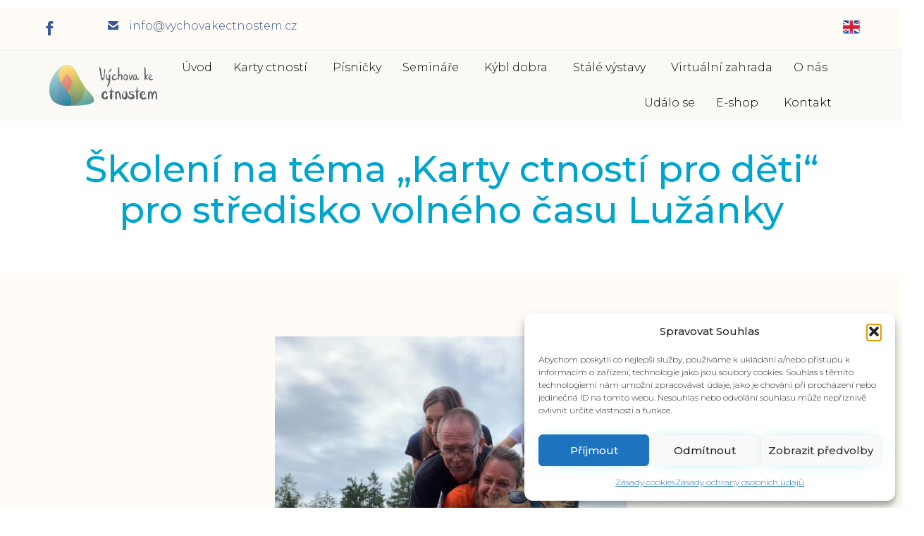

--- FILE ---
content_type: text/html; charset=utf-8
request_url: https://www.google.com/recaptcha/api2/anchor?ar=1&k=6Lc09O8ZAAAAAFRkv3sqeNRf9Oui0DzuCCQ28bhB&co=aHR0cHM6Ly92eWNob3Zha2VjdG5vc3RlbS5jejo0NDM.&hl=en&v=PoyoqOPhxBO7pBk68S4YbpHZ&size=invisible&anchor-ms=20000&execute-ms=30000&cb=haqf1olg9n2h
body_size: 48732
content:
<!DOCTYPE HTML><html dir="ltr" lang="en"><head><meta http-equiv="Content-Type" content="text/html; charset=UTF-8">
<meta http-equiv="X-UA-Compatible" content="IE=edge">
<title>reCAPTCHA</title>
<style type="text/css">
/* cyrillic-ext */
@font-face {
  font-family: 'Roboto';
  font-style: normal;
  font-weight: 400;
  font-stretch: 100%;
  src: url(//fonts.gstatic.com/s/roboto/v48/KFO7CnqEu92Fr1ME7kSn66aGLdTylUAMa3GUBHMdazTgWw.woff2) format('woff2');
  unicode-range: U+0460-052F, U+1C80-1C8A, U+20B4, U+2DE0-2DFF, U+A640-A69F, U+FE2E-FE2F;
}
/* cyrillic */
@font-face {
  font-family: 'Roboto';
  font-style: normal;
  font-weight: 400;
  font-stretch: 100%;
  src: url(//fonts.gstatic.com/s/roboto/v48/KFO7CnqEu92Fr1ME7kSn66aGLdTylUAMa3iUBHMdazTgWw.woff2) format('woff2');
  unicode-range: U+0301, U+0400-045F, U+0490-0491, U+04B0-04B1, U+2116;
}
/* greek-ext */
@font-face {
  font-family: 'Roboto';
  font-style: normal;
  font-weight: 400;
  font-stretch: 100%;
  src: url(//fonts.gstatic.com/s/roboto/v48/KFO7CnqEu92Fr1ME7kSn66aGLdTylUAMa3CUBHMdazTgWw.woff2) format('woff2');
  unicode-range: U+1F00-1FFF;
}
/* greek */
@font-face {
  font-family: 'Roboto';
  font-style: normal;
  font-weight: 400;
  font-stretch: 100%;
  src: url(//fonts.gstatic.com/s/roboto/v48/KFO7CnqEu92Fr1ME7kSn66aGLdTylUAMa3-UBHMdazTgWw.woff2) format('woff2');
  unicode-range: U+0370-0377, U+037A-037F, U+0384-038A, U+038C, U+038E-03A1, U+03A3-03FF;
}
/* math */
@font-face {
  font-family: 'Roboto';
  font-style: normal;
  font-weight: 400;
  font-stretch: 100%;
  src: url(//fonts.gstatic.com/s/roboto/v48/KFO7CnqEu92Fr1ME7kSn66aGLdTylUAMawCUBHMdazTgWw.woff2) format('woff2');
  unicode-range: U+0302-0303, U+0305, U+0307-0308, U+0310, U+0312, U+0315, U+031A, U+0326-0327, U+032C, U+032F-0330, U+0332-0333, U+0338, U+033A, U+0346, U+034D, U+0391-03A1, U+03A3-03A9, U+03B1-03C9, U+03D1, U+03D5-03D6, U+03F0-03F1, U+03F4-03F5, U+2016-2017, U+2034-2038, U+203C, U+2040, U+2043, U+2047, U+2050, U+2057, U+205F, U+2070-2071, U+2074-208E, U+2090-209C, U+20D0-20DC, U+20E1, U+20E5-20EF, U+2100-2112, U+2114-2115, U+2117-2121, U+2123-214F, U+2190, U+2192, U+2194-21AE, U+21B0-21E5, U+21F1-21F2, U+21F4-2211, U+2213-2214, U+2216-22FF, U+2308-230B, U+2310, U+2319, U+231C-2321, U+2336-237A, U+237C, U+2395, U+239B-23B7, U+23D0, U+23DC-23E1, U+2474-2475, U+25AF, U+25B3, U+25B7, U+25BD, U+25C1, U+25CA, U+25CC, U+25FB, U+266D-266F, U+27C0-27FF, U+2900-2AFF, U+2B0E-2B11, U+2B30-2B4C, U+2BFE, U+3030, U+FF5B, U+FF5D, U+1D400-1D7FF, U+1EE00-1EEFF;
}
/* symbols */
@font-face {
  font-family: 'Roboto';
  font-style: normal;
  font-weight: 400;
  font-stretch: 100%;
  src: url(//fonts.gstatic.com/s/roboto/v48/KFO7CnqEu92Fr1ME7kSn66aGLdTylUAMaxKUBHMdazTgWw.woff2) format('woff2');
  unicode-range: U+0001-000C, U+000E-001F, U+007F-009F, U+20DD-20E0, U+20E2-20E4, U+2150-218F, U+2190, U+2192, U+2194-2199, U+21AF, U+21E6-21F0, U+21F3, U+2218-2219, U+2299, U+22C4-22C6, U+2300-243F, U+2440-244A, U+2460-24FF, U+25A0-27BF, U+2800-28FF, U+2921-2922, U+2981, U+29BF, U+29EB, U+2B00-2BFF, U+4DC0-4DFF, U+FFF9-FFFB, U+10140-1018E, U+10190-1019C, U+101A0, U+101D0-101FD, U+102E0-102FB, U+10E60-10E7E, U+1D2C0-1D2D3, U+1D2E0-1D37F, U+1F000-1F0FF, U+1F100-1F1AD, U+1F1E6-1F1FF, U+1F30D-1F30F, U+1F315, U+1F31C, U+1F31E, U+1F320-1F32C, U+1F336, U+1F378, U+1F37D, U+1F382, U+1F393-1F39F, U+1F3A7-1F3A8, U+1F3AC-1F3AF, U+1F3C2, U+1F3C4-1F3C6, U+1F3CA-1F3CE, U+1F3D4-1F3E0, U+1F3ED, U+1F3F1-1F3F3, U+1F3F5-1F3F7, U+1F408, U+1F415, U+1F41F, U+1F426, U+1F43F, U+1F441-1F442, U+1F444, U+1F446-1F449, U+1F44C-1F44E, U+1F453, U+1F46A, U+1F47D, U+1F4A3, U+1F4B0, U+1F4B3, U+1F4B9, U+1F4BB, U+1F4BF, U+1F4C8-1F4CB, U+1F4D6, U+1F4DA, U+1F4DF, U+1F4E3-1F4E6, U+1F4EA-1F4ED, U+1F4F7, U+1F4F9-1F4FB, U+1F4FD-1F4FE, U+1F503, U+1F507-1F50B, U+1F50D, U+1F512-1F513, U+1F53E-1F54A, U+1F54F-1F5FA, U+1F610, U+1F650-1F67F, U+1F687, U+1F68D, U+1F691, U+1F694, U+1F698, U+1F6AD, U+1F6B2, U+1F6B9-1F6BA, U+1F6BC, U+1F6C6-1F6CF, U+1F6D3-1F6D7, U+1F6E0-1F6EA, U+1F6F0-1F6F3, U+1F6F7-1F6FC, U+1F700-1F7FF, U+1F800-1F80B, U+1F810-1F847, U+1F850-1F859, U+1F860-1F887, U+1F890-1F8AD, U+1F8B0-1F8BB, U+1F8C0-1F8C1, U+1F900-1F90B, U+1F93B, U+1F946, U+1F984, U+1F996, U+1F9E9, U+1FA00-1FA6F, U+1FA70-1FA7C, U+1FA80-1FA89, U+1FA8F-1FAC6, U+1FACE-1FADC, U+1FADF-1FAE9, U+1FAF0-1FAF8, U+1FB00-1FBFF;
}
/* vietnamese */
@font-face {
  font-family: 'Roboto';
  font-style: normal;
  font-weight: 400;
  font-stretch: 100%;
  src: url(//fonts.gstatic.com/s/roboto/v48/KFO7CnqEu92Fr1ME7kSn66aGLdTylUAMa3OUBHMdazTgWw.woff2) format('woff2');
  unicode-range: U+0102-0103, U+0110-0111, U+0128-0129, U+0168-0169, U+01A0-01A1, U+01AF-01B0, U+0300-0301, U+0303-0304, U+0308-0309, U+0323, U+0329, U+1EA0-1EF9, U+20AB;
}
/* latin-ext */
@font-face {
  font-family: 'Roboto';
  font-style: normal;
  font-weight: 400;
  font-stretch: 100%;
  src: url(//fonts.gstatic.com/s/roboto/v48/KFO7CnqEu92Fr1ME7kSn66aGLdTylUAMa3KUBHMdazTgWw.woff2) format('woff2');
  unicode-range: U+0100-02BA, U+02BD-02C5, U+02C7-02CC, U+02CE-02D7, U+02DD-02FF, U+0304, U+0308, U+0329, U+1D00-1DBF, U+1E00-1E9F, U+1EF2-1EFF, U+2020, U+20A0-20AB, U+20AD-20C0, U+2113, U+2C60-2C7F, U+A720-A7FF;
}
/* latin */
@font-face {
  font-family: 'Roboto';
  font-style: normal;
  font-weight: 400;
  font-stretch: 100%;
  src: url(//fonts.gstatic.com/s/roboto/v48/KFO7CnqEu92Fr1ME7kSn66aGLdTylUAMa3yUBHMdazQ.woff2) format('woff2');
  unicode-range: U+0000-00FF, U+0131, U+0152-0153, U+02BB-02BC, U+02C6, U+02DA, U+02DC, U+0304, U+0308, U+0329, U+2000-206F, U+20AC, U+2122, U+2191, U+2193, U+2212, U+2215, U+FEFF, U+FFFD;
}
/* cyrillic-ext */
@font-face {
  font-family: 'Roboto';
  font-style: normal;
  font-weight: 500;
  font-stretch: 100%;
  src: url(//fonts.gstatic.com/s/roboto/v48/KFO7CnqEu92Fr1ME7kSn66aGLdTylUAMa3GUBHMdazTgWw.woff2) format('woff2');
  unicode-range: U+0460-052F, U+1C80-1C8A, U+20B4, U+2DE0-2DFF, U+A640-A69F, U+FE2E-FE2F;
}
/* cyrillic */
@font-face {
  font-family: 'Roboto';
  font-style: normal;
  font-weight: 500;
  font-stretch: 100%;
  src: url(//fonts.gstatic.com/s/roboto/v48/KFO7CnqEu92Fr1ME7kSn66aGLdTylUAMa3iUBHMdazTgWw.woff2) format('woff2');
  unicode-range: U+0301, U+0400-045F, U+0490-0491, U+04B0-04B1, U+2116;
}
/* greek-ext */
@font-face {
  font-family: 'Roboto';
  font-style: normal;
  font-weight: 500;
  font-stretch: 100%;
  src: url(//fonts.gstatic.com/s/roboto/v48/KFO7CnqEu92Fr1ME7kSn66aGLdTylUAMa3CUBHMdazTgWw.woff2) format('woff2');
  unicode-range: U+1F00-1FFF;
}
/* greek */
@font-face {
  font-family: 'Roboto';
  font-style: normal;
  font-weight: 500;
  font-stretch: 100%;
  src: url(//fonts.gstatic.com/s/roboto/v48/KFO7CnqEu92Fr1ME7kSn66aGLdTylUAMa3-UBHMdazTgWw.woff2) format('woff2');
  unicode-range: U+0370-0377, U+037A-037F, U+0384-038A, U+038C, U+038E-03A1, U+03A3-03FF;
}
/* math */
@font-face {
  font-family: 'Roboto';
  font-style: normal;
  font-weight: 500;
  font-stretch: 100%;
  src: url(//fonts.gstatic.com/s/roboto/v48/KFO7CnqEu92Fr1ME7kSn66aGLdTylUAMawCUBHMdazTgWw.woff2) format('woff2');
  unicode-range: U+0302-0303, U+0305, U+0307-0308, U+0310, U+0312, U+0315, U+031A, U+0326-0327, U+032C, U+032F-0330, U+0332-0333, U+0338, U+033A, U+0346, U+034D, U+0391-03A1, U+03A3-03A9, U+03B1-03C9, U+03D1, U+03D5-03D6, U+03F0-03F1, U+03F4-03F5, U+2016-2017, U+2034-2038, U+203C, U+2040, U+2043, U+2047, U+2050, U+2057, U+205F, U+2070-2071, U+2074-208E, U+2090-209C, U+20D0-20DC, U+20E1, U+20E5-20EF, U+2100-2112, U+2114-2115, U+2117-2121, U+2123-214F, U+2190, U+2192, U+2194-21AE, U+21B0-21E5, U+21F1-21F2, U+21F4-2211, U+2213-2214, U+2216-22FF, U+2308-230B, U+2310, U+2319, U+231C-2321, U+2336-237A, U+237C, U+2395, U+239B-23B7, U+23D0, U+23DC-23E1, U+2474-2475, U+25AF, U+25B3, U+25B7, U+25BD, U+25C1, U+25CA, U+25CC, U+25FB, U+266D-266F, U+27C0-27FF, U+2900-2AFF, U+2B0E-2B11, U+2B30-2B4C, U+2BFE, U+3030, U+FF5B, U+FF5D, U+1D400-1D7FF, U+1EE00-1EEFF;
}
/* symbols */
@font-face {
  font-family: 'Roboto';
  font-style: normal;
  font-weight: 500;
  font-stretch: 100%;
  src: url(//fonts.gstatic.com/s/roboto/v48/KFO7CnqEu92Fr1ME7kSn66aGLdTylUAMaxKUBHMdazTgWw.woff2) format('woff2');
  unicode-range: U+0001-000C, U+000E-001F, U+007F-009F, U+20DD-20E0, U+20E2-20E4, U+2150-218F, U+2190, U+2192, U+2194-2199, U+21AF, U+21E6-21F0, U+21F3, U+2218-2219, U+2299, U+22C4-22C6, U+2300-243F, U+2440-244A, U+2460-24FF, U+25A0-27BF, U+2800-28FF, U+2921-2922, U+2981, U+29BF, U+29EB, U+2B00-2BFF, U+4DC0-4DFF, U+FFF9-FFFB, U+10140-1018E, U+10190-1019C, U+101A0, U+101D0-101FD, U+102E0-102FB, U+10E60-10E7E, U+1D2C0-1D2D3, U+1D2E0-1D37F, U+1F000-1F0FF, U+1F100-1F1AD, U+1F1E6-1F1FF, U+1F30D-1F30F, U+1F315, U+1F31C, U+1F31E, U+1F320-1F32C, U+1F336, U+1F378, U+1F37D, U+1F382, U+1F393-1F39F, U+1F3A7-1F3A8, U+1F3AC-1F3AF, U+1F3C2, U+1F3C4-1F3C6, U+1F3CA-1F3CE, U+1F3D4-1F3E0, U+1F3ED, U+1F3F1-1F3F3, U+1F3F5-1F3F7, U+1F408, U+1F415, U+1F41F, U+1F426, U+1F43F, U+1F441-1F442, U+1F444, U+1F446-1F449, U+1F44C-1F44E, U+1F453, U+1F46A, U+1F47D, U+1F4A3, U+1F4B0, U+1F4B3, U+1F4B9, U+1F4BB, U+1F4BF, U+1F4C8-1F4CB, U+1F4D6, U+1F4DA, U+1F4DF, U+1F4E3-1F4E6, U+1F4EA-1F4ED, U+1F4F7, U+1F4F9-1F4FB, U+1F4FD-1F4FE, U+1F503, U+1F507-1F50B, U+1F50D, U+1F512-1F513, U+1F53E-1F54A, U+1F54F-1F5FA, U+1F610, U+1F650-1F67F, U+1F687, U+1F68D, U+1F691, U+1F694, U+1F698, U+1F6AD, U+1F6B2, U+1F6B9-1F6BA, U+1F6BC, U+1F6C6-1F6CF, U+1F6D3-1F6D7, U+1F6E0-1F6EA, U+1F6F0-1F6F3, U+1F6F7-1F6FC, U+1F700-1F7FF, U+1F800-1F80B, U+1F810-1F847, U+1F850-1F859, U+1F860-1F887, U+1F890-1F8AD, U+1F8B0-1F8BB, U+1F8C0-1F8C1, U+1F900-1F90B, U+1F93B, U+1F946, U+1F984, U+1F996, U+1F9E9, U+1FA00-1FA6F, U+1FA70-1FA7C, U+1FA80-1FA89, U+1FA8F-1FAC6, U+1FACE-1FADC, U+1FADF-1FAE9, U+1FAF0-1FAF8, U+1FB00-1FBFF;
}
/* vietnamese */
@font-face {
  font-family: 'Roboto';
  font-style: normal;
  font-weight: 500;
  font-stretch: 100%;
  src: url(//fonts.gstatic.com/s/roboto/v48/KFO7CnqEu92Fr1ME7kSn66aGLdTylUAMa3OUBHMdazTgWw.woff2) format('woff2');
  unicode-range: U+0102-0103, U+0110-0111, U+0128-0129, U+0168-0169, U+01A0-01A1, U+01AF-01B0, U+0300-0301, U+0303-0304, U+0308-0309, U+0323, U+0329, U+1EA0-1EF9, U+20AB;
}
/* latin-ext */
@font-face {
  font-family: 'Roboto';
  font-style: normal;
  font-weight: 500;
  font-stretch: 100%;
  src: url(//fonts.gstatic.com/s/roboto/v48/KFO7CnqEu92Fr1ME7kSn66aGLdTylUAMa3KUBHMdazTgWw.woff2) format('woff2');
  unicode-range: U+0100-02BA, U+02BD-02C5, U+02C7-02CC, U+02CE-02D7, U+02DD-02FF, U+0304, U+0308, U+0329, U+1D00-1DBF, U+1E00-1E9F, U+1EF2-1EFF, U+2020, U+20A0-20AB, U+20AD-20C0, U+2113, U+2C60-2C7F, U+A720-A7FF;
}
/* latin */
@font-face {
  font-family: 'Roboto';
  font-style: normal;
  font-weight: 500;
  font-stretch: 100%;
  src: url(//fonts.gstatic.com/s/roboto/v48/KFO7CnqEu92Fr1ME7kSn66aGLdTylUAMa3yUBHMdazQ.woff2) format('woff2');
  unicode-range: U+0000-00FF, U+0131, U+0152-0153, U+02BB-02BC, U+02C6, U+02DA, U+02DC, U+0304, U+0308, U+0329, U+2000-206F, U+20AC, U+2122, U+2191, U+2193, U+2212, U+2215, U+FEFF, U+FFFD;
}
/* cyrillic-ext */
@font-face {
  font-family: 'Roboto';
  font-style: normal;
  font-weight: 900;
  font-stretch: 100%;
  src: url(//fonts.gstatic.com/s/roboto/v48/KFO7CnqEu92Fr1ME7kSn66aGLdTylUAMa3GUBHMdazTgWw.woff2) format('woff2');
  unicode-range: U+0460-052F, U+1C80-1C8A, U+20B4, U+2DE0-2DFF, U+A640-A69F, U+FE2E-FE2F;
}
/* cyrillic */
@font-face {
  font-family: 'Roboto';
  font-style: normal;
  font-weight: 900;
  font-stretch: 100%;
  src: url(//fonts.gstatic.com/s/roboto/v48/KFO7CnqEu92Fr1ME7kSn66aGLdTylUAMa3iUBHMdazTgWw.woff2) format('woff2');
  unicode-range: U+0301, U+0400-045F, U+0490-0491, U+04B0-04B1, U+2116;
}
/* greek-ext */
@font-face {
  font-family: 'Roboto';
  font-style: normal;
  font-weight: 900;
  font-stretch: 100%;
  src: url(//fonts.gstatic.com/s/roboto/v48/KFO7CnqEu92Fr1ME7kSn66aGLdTylUAMa3CUBHMdazTgWw.woff2) format('woff2');
  unicode-range: U+1F00-1FFF;
}
/* greek */
@font-face {
  font-family: 'Roboto';
  font-style: normal;
  font-weight: 900;
  font-stretch: 100%;
  src: url(//fonts.gstatic.com/s/roboto/v48/KFO7CnqEu92Fr1ME7kSn66aGLdTylUAMa3-UBHMdazTgWw.woff2) format('woff2');
  unicode-range: U+0370-0377, U+037A-037F, U+0384-038A, U+038C, U+038E-03A1, U+03A3-03FF;
}
/* math */
@font-face {
  font-family: 'Roboto';
  font-style: normal;
  font-weight: 900;
  font-stretch: 100%;
  src: url(//fonts.gstatic.com/s/roboto/v48/KFO7CnqEu92Fr1ME7kSn66aGLdTylUAMawCUBHMdazTgWw.woff2) format('woff2');
  unicode-range: U+0302-0303, U+0305, U+0307-0308, U+0310, U+0312, U+0315, U+031A, U+0326-0327, U+032C, U+032F-0330, U+0332-0333, U+0338, U+033A, U+0346, U+034D, U+0391-03A1, U+03A3-03A9, U+03B1-03C9, U+03D1, U+03D5-03D6, U+03F0-03F1, U+03F4-03F5, U+2016-2017, U+2034-2038, U+203C, U+2040, U+2043, U+2047, U+2050, U+2057, U+205F, U+2070-2071, U+2074-208E, U+2090-209C, U+20D0-20DC, U+20E1, U+20E5-20EF, U+2100-2112, U+2114-2115, U+2117-2121, U+2123-214F, U+2190, U+2192, U+2194-21AE, U+21B0-21E5, U+21F1-21F2, U+21F4-2211, U+2213-2214, U+2216-22FF, U+2308-230B, U+2310, U+2319, U+231C-2321, U+2336-237A, U+237C, U+2395, U+239B-23B7, U+23D0, U+23DC-23E1, U+2474-2475, U+25AF, U+25B3, U+25B7, U+25BD, U+25C1, U+25CA, U+25CC, U+25FB, U+266D-266F, U+27C0-27FF, U+2900-2AFF, U+2B0E-2B11, U+2B30-2B4C, U+2BFE, U+3030, U+FF5B, U+FF5D, U+1D400-1D7FF, U+1EE00-1EEFF;
}
/* symbols */
@font-face {
  font-family: 'Roboto';
  font-style: normal;
  font-weight: 900;
  font-stretch: 100%;
  src: url(//fonts.gstatic.com/s/roboto/v48/KFO7CnqEu92Fr1ME7kSn66aGLdTylUAMaxKUBHMdazTgWw.woff2) format('woff2');
  unicode-range: U+0001-000C, U+000E-001F, U+007F-009F, U+20DD-20E0, U+20E2-20E4, U+2150-218F, U+2190, U+2192, U+2194-2199, U+21AF, U+21E6-21F0, U+21F3, U+2218-2219, U+2299, U+22C4-22C6, U+2300-243F, U+2440-244A, U+2460-24FF, U+25A0-27BF, U+2800-28FF, U+2921-2922, U+2981, U+29BF, U+29EB, U+2B00-2BFF, U+4DC0-4DFF, U+FFF9-FFFB, U+10140-1018E, U+10190-1019C, U+101A0, U+101D0-101FD, U+102E0-102FB, U+10E60-10E7E, U+1D2C0-1D2D3, U+1D2E0-1D37F, U+1F000-1F0FF, U+1F100-1F1AD, U+1F1E6-1F1FF, U+1F30D-1F30F, U+1F315, U+1F31C, U+1F31E, U+1F320-1F32C, U+1F336, U+1F378, U+1F37D, U+1F382, U+1F393-1F39F, U+1F3A7-1F3A8, U+1F3AC-1F3AF, U+1F3C2, U+1F3C4-1F3C6, U+1F3CA-1F3CE, U+1F3D4-1F3E0, U+1F3ED, U+1F3F1-1F3F3, U+1F3F5-1F3F7, U+1F408, U+1F415, U+1F41F, U+1F426, U+1F43F, U+1F441-1F442, U+1F444, U+1F446-1F449, U+1F44C-1F44E, U+1F453, U+1F46A, U+1F47D, U+1F4A3, U+1F4B0, U+1F4B3, U+1F4B9, U+1F4BB, U+1F4BF, U+1F4C8-1F4CB, U+1F4D6, U+1F4DA, U+1F4DF, U+1F4E3-1F4E6, U+1F4EA-1F4ED, U+1F4F7, U+1F4F9-1F4FB, U+1F4FD-1F4FE, U+1F503, U+1F507-1F50B, U+1F50D, U+1F512-1F513, U+1F53E-1F54A, U+1F54F-1F5FA, U+1F610, U+1F650-1F67F, U+1F687, U+1F68D, U+1F691, U+1F694, U+1F698, U+1F6AD, U+1F6B2, U+1F6B9-1F6BA, U+1F6BC, U+1F6C6-1F6CF, U+1F6D3-1F6D7, U+1F6E0-1F6EA, U+1F6F0-1F6F3, U+1F6F7-1F6FC, U+1F700-1F7FF, U+1F800-1F80B, U+1F810-1F847, U+1F850-1F859, U+1F860-1F887, U+1F890-1F8AD, U+1F8B0-1F8BB, U+1F8C0-1F8C1, U+1F900-1F90B, U+1F93B, U+1F946, U+1F984, U+1F996, U+1F9E9, U+1FA00-1FA6F, U+1FA70-1FA7C, U+1FA80-1FA89, U+1FA8F-1FAC6, U+1FACE-1FADC, U+1FADF-1FAE9, U+1FAF0-1FAF8, U+1FB00-1FBFF;
}
/* vietnamese */
@font-face {
  font-family: 'Roboto';
  font-style: normal;
  font-weight: 900;
  font-stretch: 100%;
  src: url(//fonts.gstatic.com/s/roboto/v48/KFO7CnqEu92Fr1ME7kSn66aGLdTylUAMa3OUBHMdazTgWw.woff2) format('woff2');
  unicode-range: U+0102-0103, U+0110-0111, U+0128-0129, U+0168-0169, U+01A0-01A1, U+01AF-01B0, U+0300-0301, U+0303-0304, U+0308-0309, U+0323, U+0329, U+1EA0-1EF9, U+20AB;
}
/* latin-ext */
@font-face {
  font-family: 'Roboto';
  font-style: normal;
  font-weight: 900;
  font-stretch: 100%;
  src: url(//fonts.gstatic.com/s/roboto/v48/KFO7CnqEu92Fr1ME7kSn66aGLdTylUAMa3KUBHMdazTgWw.woff2) format('woff2');
  unicode-range: U+0100-02BA, U+02BD-02C5, U+02C7-02CC, U+02CE-02D7, U+02DD-02FF, U+0304, U+0308, U+0329, U+1D00-1DBF, U+1E00-1E9F, U+1EF2-1EFF, U+2020, U+20A0-20AB, U+20AD-20C0, U+2113, U+2C60-2C7F, U+A720-A7FF;
}
/* latin */
@font-face {
  font-family: 'Roboto';
  font-style: normal;
  font-weight: 900;
  font-stretch: 100%;
  src: url(//fonts.gstatic.com/s/roboto/v48/KFO7CnqEu92Fr1ME7kSn66aGLdTylUAMa3yUBHMdazQ.woff2) format('woff2');
  unicode-range: U+0000-00FF, U+0131, U+0152-0153, U+02BB-02BC, U+02C6, U+02DA, U+02DC, U+0304, U+0308, U+0329, U+2000-206F, U+20AC, U+2122, U+2191, U+2193, U+2212, U+2215, U+FEFF, U+FFFD;
}

</style>
<link rel="stylesheet" type="text/css" href="https://www.gstatic.com/recaptcha/releases/PoyoqOPhxBO7pBk68S4YbpHZ/styles__ltr.css">
<script nonce="wlkt63-ExPU1OJql9JQkow" type="text/javascript">window['__recaptcha_api'] = 'https://www.google.com/recaptcha/api2/';</script>
<script type="text/javascript" src="https://www.gstatic.com/recaptcha/releases/PoyoqOPhxBO7pBk68S4YbpHZ/recaptcha__en.js" nonce="wlkt63-ExPU1OJql9JQkow">
      
    </script></head>
<body><div id="rc-anchor-alert" class="rc-anchor-alert"></div>
<input type="hidden" id="recaptcha-token" value="[base64]">
<script type="text/javascript" nonce="wlkt63-ExPU1OJql9JQkow">
      recaptcha.anchor.Main.init("[\x22ainput\x22,[\x22bgdata\x22,\x22\x22,\[base64]/[base64]/[base64]/[base64]/[base64]/UltsKytdPUU6KEU8MjA0OD9SW2wrK109RT4+NnwxOTI6KChFJjY0NTEyKT09NTUyOTYmJk0rMTxjLmxlbmd0aCYmKGMuY2hhckNvZGVBdChNKzEpJjY0NTEyKT09NTYzMjA/[base64]/[base64]/[base64]/[base64]/[base64]/[base64]/[base64]\x22,\[base64]\x22,\[base64]/[base64]/Cgh/Cs8OCw77CgsOiwrE7woc+KzNBcFppw7DDmU/DnhbCkyrCjsK3Ii5STEpnwr0BwrVab8K4w4ZwR3rCkcKxw7rCvMKCYcOlecKaw6HCrMKqwoXDgw7CqcOPw57DtMKgG2YQwpDCtsO9wqvDnDRow4jDt8KFw5DCviMQw604IsK3XxnCiMKnw5Eqf8O7LWvDom90FVJpaMKsw7BcIyrDs3bCkxduIF1sSyrDiMOWwqjCoX/CgCcyZTxVwrwsG1gtwqPCpsKlwrlIw5NFw6rDmsKAwqs4w4snworDkxvCvi7CnsKIwpLDtCHCnlXDjsOFwpMQwpFZwpFRHMOUwp3DpC8UVcKgw6QAfcOYOMO1YsKaWBF/DsKTFMONZGk6Rn9zw5xkw47DnGg3ScKfG0w3wrxuNnnCpQfDpsO7wowywrDCusKWwp/[base64]/[base64]/Z8Knw5vCu8KDw47Cl8OPw7XCssOYasKQwqjDvVHDmgLDhsOgesKFD8KiDSJFwqHDgkLDr8OUIMOVSMKPBwAlbsO7aMOJXirDvQprcMK0wqnDvcO5w6XCpVEpw4gQw4A5w7VmwrvCrhbDvhYSw5PCmV/[base64]/a8O3w7zDtsKGwrEZdgNtOMK1GsKzwqclCsOjEsOqLMOZw6HDunjChlrDmsK+wp/CsMK7wo5NScONwojDvnkMLibCrR4Ww4NzwpUswo7CpEDCkcOyw6fDhH9+wojChMKqAQ/Cm8Opw5JywonChh5ew65DwqQqw6Vpw7zDoMO4fMO5wooMwrVhLcKqMcOQfjvCp1PDpMOIXsKNXMKRwr1/w51uC8Olw5c7wr5Xw5MpIMKaw6vCnsOSR1MPw5EpwqPChMO4FsOUw6PCscOXwp9bwofDj8Olw6fDr8OTSw4wwoBZw54sPhF6w5pKB8OTHMOJw5khwrl9w67DrcKCwr1/M8KQwqzDrcKwYGzCrsK1QgITw4ddeBzCscO8BMKiwqfDhcKUwrnCtX11wpjCmMKdwrJIw73Duh/DmMO1wpTCncK1wpE8IzjChlZ6X8OafsKdK8K/FMKtaMONw7J4DQXDpsKkUsOifCQ0KMKJw4dIw7vDvsKaw6FgwonDs8OmwqzDr0xwSzdLUW9IMDPDv8O1w7nCvcO+QGhaAjfCgcKCOERdw7h/[base64]/DuzHDi1J8w494fjHDhcKcA8OfwoPDhSVneyp2GcOkecKwcijCssOZPcKuw4RefMKUwpFIfMKIwoAOQnTDosOgw47CqsOhw6IrXS5iwrzDrm4aVi3CuQIowrd+wrrDvlYmwrciMX1Uwr0Ywo7Dg8Kjw43Dq3NNwpB/[base64]/CljPDmSNEw6TCtixeI1vCocOUAsK3w4V7wpw1WsOCw7zDl8KWZT/CpxE/w5HDlCrDgH0Uwqoew5bCqU4GRwE8w4PDu05QwoDDsMK6w5kBwoMHwpfChMKPbyRhIQnDh3ddUsOcAMOWclbCnsOdXE50w7/DucOJw5HCukLDnMKhbXkKwql/[base64]/S8K4PsOwM8OSw4LDocKbM04Bwr7CjsOMw5wMXhdVeW/[base64]/[base64]/DjsKSFCTDoGBow4TCpwLDsTTClMKxIm7CvGjClMOEUmghwqI/w5klTcOjWXFHw4/CuVnCnsKkEXvCgVPCtBhTwq3Ci2DDl8OlwpnCjTNdcMKKWcKvw5N6RMKuw54lasKKwqfClBpgSAE9CFLCsTU4wq9BT3QoWCEdw4ItwobDiR5gJsOENinDgCDCnwDDpsORSsKBw4QCU2EGw6ANYlI4QMO7VXF2wq/DozRtwp5GZcKsOwEADsOHw7vDo8OMwrzDhsORLMO0wpwZX8KxwovDosOLwr7DmEBLd0rDswMLwoPCim/[base64]/DoWvDvcKnPcOYKmlSw4QjeMKWwrURPcOTPhAZwpbCq8ORwrJ3wrgaSD3DqGkqw7nDi8OfwqvCpcKhwpVWNgXCmMK6FHENwqjDrsKWMT8JNMOjwpDCgx/DlsOERlorwrfCusO5AsOkUVfCmMO2w4nDpcKSw43Djktmw75QZDFRw61HdG8rAVvDscOpA03CmE7CmWfDnsOAGmfCpcKkdBjCnXDDkWdff8OvwrPCrjPCpkA/QnDCtTfCqMKbwrU4FBY5bMOURsKCwoPCvsKNCVHDgDzDu8OHK8OSwrLCj8KcWETDi3vDjSNTwr/Dr8OcCsO3WxZNZUbCncKtIcOQCcKbDTPCjcK0LcKpSW7CqjjCtsOdQ8KmwrBRw5DCk8ODw6XCsRo2YSzDlmI3wqzCrMKjbMK4w5bDiBbCvsOewrPDg8K8IVvCjsOOKkg8w5FpXHzCpcOBw7jDqMOVPGt/[base64]/w5fDvhDDgMOrw7RnWsODw7jCp1FAwoDDpsK1wpsWJnhNdMKGLhbCqFt8wpoAwrbDvR7DgA/Cv8Ktw6kWw67DvkDDksOOw6/CgA7DlcKlTMO8w4xPdWrCrsKnYxwtwqNLw6TCrsKNw5HDm8OYZ8Kmwp91bB7DocOjS8KKScOwesOXwo3CgTXCpsKww4XChF1EGEw0w71hbyvDncKzA1VYATtgw4VEwqDDjsOBcSrCj8OoT2/DrMOTwpDCnXXCksKeUsKpSMKIwqhUwpsDw6vDkTnClHnCicKJw7hpfEN2GsKHwqbCg1fDrcOwX2/DlXptwqvCgMOjw5UFwpHDscKQwpLDownCi1F+ATzChzV+UsOUdMOSwqA0DMK4FcOmFRt4w7vCpsOnPSHDkMKqw6M6ClPCpMOlw6pUw5YmAcKPXsKZGFfDlGBuKsOcw63Dii8hWMK0G8Kkw6gQQcOswqcPG3BTwpQxA27CksOZw5tJbjPDgn1sEg/DqxI2DsOAwqPDpQ0nw6fDlsKBw7wsTMKIw7/CtsOiSMOQw6nCgmbDmQwNLcKiwqUdwpt/MMKFw4wXJsKowqDCv015RS7DlCYGFk54w7jDviXCpMKow6bDmVJQMcKrZx/Ck3TDp1XDvy3Dg0rDq8KYw6rCgyllwpRIBcOow6zDu2XCtsOAccOhw5vDiD8xSmzDiMO9wpfDgFBOFnHDqsKSPcKZwq5/[base64]/bMKlw55HMQfCsEoJST3CmWZJTMOIMMKuJAHCr3rDrjnCknXDgAHDusORByR3w5jDhsOKCmzChcKMV8OTwr87wpjDtsOXw4PCkcOTwpjDjcO0GcOJdFHDs8OEaFgSwrrCnAzCpMO4OMKQwoFzwrXCgMOIw5Yhwp/[base64]/ChhbDtQbCk8Otw7N5eDhuworDoMK7NcO/[base64]/DuXlzwoFLWkrCv0h7fFTDrcOvw6rDucKPKAzCpVRSIhnChl3DjsKpIXbCq00nwr/CocK3w5PDrhXDnGUPw63CoMOYwosbw7fDncOlO8OIU8Kxw5jCjsKaDwg/U1rCo8O6eMO0w5E9e8K2H0PDoMKhK8KiMjPDmVbCn8OUw7DCs0bCt8KFVMOSw7jDvjwuLxvCryA0wrvDr8KBecOmY8KQAsKSw4zDoHfCp8O9wrnCvcKdY2pow6nCvsOXwrfCsAMyYMOAw6HCpzF9wp3DoMOCw43DgcOww6zDnsOPEsOZwqnDnX/Dpk/[base64]/[base64]/DlS4SwpvCq05Awo0Qw4skw4DDk8KewrHDmhXChkvDnMObGxrDpgHCvsOmA35yw61Hw5PDn8KMw4IcNiLCs8OgMhZgCUU7csO6wpdPw7lpEAAHwrRiw5vDt8ONw6rDicObwqhXa8KBwpZQw6/DvMOtw4V7QMOVZy/[base64]/Ck3/[base64]/JMKgQcOGwrrDvMOzNF3DicKHw4UYw7AfWh7DhsKlTyLCpkdgw47DncKuWcO3wpjCnRxDw6LDlcOFNMKcNcKbwpgTMU/CpT8NbVhqwpbCnRA9EcODw7zCriXClMKHwr80DibCrWDCn8KmwqNzDHpTwogmVG/Cph/CgMOCUiQFw5vDiz4YRVIuTEQcZRzDoDF/w68Qw7VcH8Kkw71eScOvXcKLwrFjw6AJfABlw6DDgBhhw4xxGMODw51iwozDk03CnSAEesOAw71jwqFpeMKawqXChQrClyLDtcKkw5nDqkAWSxlCwonDlUQ9w5PDhkrCjE3DiBB+wrZFa8ORw5Uiwp5cw4o6BMK/w4LCmcKewppCfWjDp8OYJwA5GsK4f8OiDznDgMOhC8KXDzJfe8KRS0rCtsODw5DDv8OOIiTDusKvw4LCmsKSHRN/woPChU/Dn05ow5kHLMO3w60lw6YxAcKww4/[base64]/DqMKdw7PDnno3wr89wp/DuMOaw602w7fDhsOKWV0mwoRxQDhbw7nCrGg5LsOawqHCvkpAb0zDs2Nvw4TDl11lw6jDucOEeihCBxDDlmDCvhILcBxYw5tnwqolCcOmw4HCj8KvGVIOwphdUxrCjsOMwowywqFwwqnCi2vDqMKeQB/DrRdzSMOuSxPDnm03O8K1wrtECmdqdsOOw7xoHsKGZsO4IHcBCg/[base64]/DnsKeVE5Qw61KYcKrMVnCkmdbB8OBw6lRw6jDp8K/MhbDscKJwopxAMOlfVTDtSYbw4NCw4ZjVmACwpzCg8Olwo0YX1VtAC7CgsKHK8K7csOcw6hrLigBwotDw6jCu20Xw4DDvMKQEcOQMMKoMcK+ZEHCh0hxR37DgMKRwql3DMOJwrPDsMKBSS7CjhzDsMKZLcK7wqsjwqfCgMOlwpvDpsKtc8O+w7nCn2JEScO/[base64]/DhAtSFBPCn3JgBcKhFklFwoLCs8K7ITDCkMKuMcKJwprCvsOGHcKgwrE2wpjCqMKNNcKRwo/Ci8KdZ8K+PXzCkj3CvzpiVsO5w5nDhMOmw4V8w7cyCsKQw7lJOwzDmixcH8OAD8K5fQMOwqBHB8OqQMKTw5HCi8Ocwrspd3nCkMKqwqfCnDvDix/DksKzMcKWwqLDomfDqn/DjW/CmVYUwrEIVsOWw6bCs8Oew6hmwprDmMOPQQ1Uw4RIc8OtUVxYw4MIw5rDuFZwXE3CrxXDm8Kfw6psVMOewrlnw5csw4jCh8KDAVd3wrrCt0o6L8K1fcKAD8O0w5/Cq24CbsKUwovCnsOUNGxSw53DtcOQwrQCQ8Oaw5PCrBU1az/DhzrDtsOLw7pjw5TDtMK9worDhlzDnGfCpgPDgsOsw7RTw7xtcsKtwoB8VD0feMKSNklWNMKxw5JIw7TDvlfDkG3DmWDDg8Kww4zDumXDrcO4wqvDk2TDp8Oqw7XCrRgXw6wDw5h/w640dmkLA8OUwrcDwrrCjcOGwpHDtMKiT3DCjMKNSjoae8KtXMO0UsKew5liHMKuwrAUSz3Dl8KPwrDCuzNIwoDDninCmSfChSxKPmAww7HChlfCjsOZbcOHw4tbPcKVMMOTwr7CmUp+e08/HMOjw540wr5vwp5Ew4DCnj/ChcOvw7Qkwo/Dg004w7pCaMKWHEbCvsKRw7zDhUnDssKlwrnCpD9Ew51+woAAw6d9wqonBsOmLn/DrUjCiMOCD1XCl8KJw7rDvcOuCVJKw4LDoUJvXCnDjFbDlVY8w5sxwqXCisOSOTpowqYnWMKbBBfDpVVRV8K+w7bDhRDCqcK5wrQoWQfCsV93GUbCkF0/w7PChmhpw7TCusKqWWDCkMORw6DDqx1/Eycbw4NNE0/CmXcSwqTDjcKhwoTDqD7CsMOJQUXCuXfCq3xDFT4+w54Ua8OwNcKAw6vDpgrDg0fCikdgVksCwp0CU8KowrtHw5Iha39oGcO3cXPCk8OPdV0nwpfDsG7Cu0DDoQ/DkExxaT8FwqBKw7bDpXHCpGHCqMO0wrMWw4/CqE8yUixRwprCr1NQCB5MIyHCusOrw7g9wpU9w6w+PMOUIsKWw6YtwqE1B13DqcO1w6xvw6XCnz8dwqw8VsKaw6vDscKsPsKUGFvDu8KJw7LDvQZrTE4Rwp4mMcK4DMKHfTHCncOJw4/DsMOdAsO1BEw9X2tdwojCknhOwpzDqHnCow4uwoHDjsKVwq3Dsi7CksOCCFRVJsKFw6DCn1QXwqrDksOiwqHDisOCGh3ChENUCzhSbA/DgXLCt2bDlEUYwrARw6PCv8OCR0cFw5bDhMOWw7E/X1LDo8KPU8OuTcOwHsKgwpdKNER/w7ITw6PDimfDm8KeMsKgw7zDtMOWw7/CjRNbRH9wwpl+JsK7w50DHn3DpTfCp8OHw7PDn8KfwoTCrMO9JybDnMKswrfCgVfCmsOCBEbCkMOnwq/Dqw/Cvjg0wrodw6PDlMOOf1pCF3nCicO5wrTCmcKwWMOfVMO4IcK5eMKED8OGdRnCni8IPsKMwrzDrcKiwpjCt1pDG8K/wpLDtcOBZ04AwqrDrcKcPXjCk0wGFgLDmT93dMO9IADDqCBxSlPCh8OGUj/ClxgLwqlyQcOlRMKVw53DmcO0wqpqw7fCsx7CscKhwrvDqWUNw5zCjcKfwos9wpd/[base64]/[base64]/wpTCjifCpVNNQMOmURgVw63ClsK4HkLCuAHDvMKPw4Aaw79Pw6cEWxPCozrClcKbw5pHwp4CSV48w6gyJ8O4a8OVb8OtwohIw6HDgTESw73DvcKWGznCm8Kpw55owozCnMKVBMOTeH/ChyPDgBHCjmDCqzzDgXcYwqxYw57Di8K6wrgIwpMVB8OwFxlUw43ChcOQw7PCo3VpwphCwp/[base64]/[base64]/Cm3USM0B5e3ZlQ1EcWsOiVsOMw7JVOMKVVsOQAcO3D8O7G8OlAsO8PMOnw4MbwoM0ScO0w6dAZwM4NGZnG8KxOjVVLwhywo/Di8K+wpJEw6hZwpNtwqtkaxJdTibDk8OGw4ZjRErDucKgfsKkwrHCgMO9ZsKBHwLDml3DqSM5wqHDhcO7TB/[base64]/Cun7CuMO5MBLCq0bCosK7HcKbD3/CqsOADsKYw79rLVgjGcK/[base64]/DkGLDq8KfwqQffRzCjcK4PTPDucOYXn/DlwnCgH1+fcK3wpPDo8KqwpZKMMKOQsOvwos5wq/CpUd/[base64]/CtsOXdwLCnFIqCsO9MsOXC8Khw5IpKAfDn8Olw6rCsMKtw4DCvmPCqgjDhx3DmDXCoBnCp8OuwovDs0TCk2FpN8K0wqjCoCjCokfDoBkgw68UwqTDkMKUw5LDiD8hVMOww57DncKkX8Ozwr/DvMKuwpbChH9gw6h3w7cww5NQw7DDsRlYwo99CULDssO8OwvDg3zDjcOdM8Ocw6tiwokTJcOPw5zDuMOhCgXChiUHQwfDqjUBwrgaw4fCgWN6JiPCiBkWKMKbYVpow7FXGB1wwp/DqMOxD3VJw75kwp9iwrkKA8OfCMORw5LCpMKvwozCg8OFw7hhwqHCqCxOwofDjH7Cm8KBKEjCknjDlsKWJ8OoHnUBw7wLw5UOFmzCjydQwocPwrh9L10zWsOuK8OJU8K+McO/w61qw4vClcOrDGPCrgJDwo8vFsKhw5XChQBlTk/DhT/[base64]/[base64]/ClsOeQgPCtMO9w6XCtHHCucO+wpnCnsKrwr5lCDfDrcKid8OQaBDCncKfwpfCqDkAwonDqWl+wpnCgz5twoPCvsKFw7Erw5gWw7TDucKmSsO5wr/DlSd/w4kqwppUw7nDncK5w7kWw6puKMOgGyPDpkbCosOmw79lw5cQw7gYw4sQdSZ2K8K0SMOBwrxaA1jDmnLDgcOxQm4XKcKxG21Jw4U1w6DDhMOkw4rCm8KOIcKnT8O+T1rDhsKuEcKOw7zDncOcBsOFwprCpl/DpV/[base64]/eRw0RcK/w6zCmsKSIMOSwrp+wrQeLg5mwo7CgEI8wqbCkxhuw57Ct2V9w7Eaw7XDsAsPwoslw6/Cv8KbUivDixp7NsOma8K7wonCsMOASi8acsORw4PCgwvDp8K/w7vDksOFU8KcGykabS4vw6TCuDFMwpzDm8KuwqR3wqINworChw/CpcOrdsKFwql8dRwKIsO2wrRNw6zDrsOzwqtyDsOqPsOBGzHCscKmw4vCgSzCrcK/I8OXYMOAUlxZJUEVwpBqwoJQw7XDlEXDsD4pC8O6ajbDr2o1cMOIw5jCt2pHwqjCjxRDRFfCn1fDvTdPw7E9TMOGYW59w4gZBRBkwrzDqz/Dm8OZwoJGL8OdG8OQEsK/wromBMKbw6nDp8OVV8K7w4DCscOcFFDDv8Kmw7keGH3DoxfDqxgYT8O9RHUaw5XCpT/CrMOXDC/[base64]/Bz/Ds0vChsOtUiPDqjYVE1xuwrrDjhnChxLDjxk1SXnDpzjCtUJqWm8mw7bCsMKHUFDDmh1PNDIxUMOYwrXCsE06w6Z0w5drw6R9wo/DssKiHBbDusK/wr01wpvDiW0Ew65SGncVQ1HCgVzCv1QYw4ApWcOXPiACw57CnMO1wqbDozgKJMOcw7Z0SEELwprCp8K8wofDqsObw5rCrcOXw4DDncKxAHFJwpnCkSg/DCPDusOSIsKzw5zDm8OSw59Rw4bCiMKjwqXCncK5GGbDhwM1w5HCpVrCh1jDhMOcw7wJbcKhUsKaDHjCiws3w6HCvcOiwrJTw6XDj8OUwrDDkk4NN8ONwq3Di8KPw5N6BMO5XWrCkMOFJTjDicKiKMK/[base64]/Dk10gw7/DqcOAw6bCojNTwqTDqQhaw6vCgxxaw60kZsKmwqZqesKaw7s1ZwoXw5nDnERrB08JXcKKw7ZiTRBoEsKGQTrDv8K7FHPCi8K+GMONBHzDh8Kmw554BMKBw49pwp7DtWldw6TCtVrDt0fDjMOZw6DDlzB2GsKBw7AWf0bCusKgBjcww40vWMOHFBE/f8OEw502UcKXw7HCnQzCt8K+wpEaw5V7IsKBwpAicmoVUwIBw5k8fynDnX4HworDucKBUn4BY8KvQ8KOPhFJwoTCgEp2YCwyGcKTw63CrzUAwpMkw4l9HhfDqnzCsMOEEsKswpXCgMOAwpXCisKYayHDrsOqfW/CmsKywqFCwrfCjcKlwr5UEcOrwp9vw6p3wo/DuSJ6w4J1HcOKwo44YcOkwqXDssOww6Abwp7Cj8OHfsKSw6hswoPCnnBeBcKEwpUWw57CqHzClT3DqDcxwrd6R03CuUnDgQcWwrPDoMOOMiV/w7xmCkHCv8ONw6fClwPDjCLDvynCuMOTwrESw7USw6bCtkDCp8KVY8Kkw5EKQ3hNw6NJwo9/[base64]/[base64]/[base64]/woEGOUzDjmrCnsKMw7HCsBl4w7DCrT7DvMKywowowq1Ew6jDmBddE8K1w5jDgkMoG8OeS8K0JgvDnMKRRyrCp8Kxw4YZwqBfFzHChMOdwq0BDcOLwqcjQ8OvD8OxFMOOCCsYw7sKwphIw7XDtX/CszPCtsOFwrPCjcKhN8KVw4HCvgjDncOKVMKEWXEKSCQkYsOCw5/Cijwvw4fCqm/DtBfDnw1cwrnDj8K4wrRdKkZ+w73CiAPCj8K+DBhtw5sAbcK3w4EawpQjw7DDtEfDoVx8w6RgwpwDw4fCnMODw6vDicOdw483ZsORw6bCn3HCmcOUcXDDpmrCn8OfQjDCscO4TEHCrsOLw48pOiw3wr/[base64]/Owg6wo91w6QNGCTCpBcEw5gpwpEUw6fCi1DCuGlJw5fDjFkjC3XCqWZAwrXCpFfDq27DrMKFbHQfw6DDmg7DqjPDkMKow6vCrsK1w6xxwrd/GBrDgzJgw57ChMKODsKqw7DCg8O9wqA3D8OaFsKBwqlEw50+VAQJXRbDl8Olw4TDvRzCrGLDnWLDq0E6dl4cUiHCvcKTa1ouwrHCoMKowptCJcOywqdqRjfCqUgtw5XClsOVw5XDimwsezrCj3V/[base64]/wph6w6IHw4fDuk/DrGxqw7Y3KBzDkRlKMMOhwrXDskZCwq7CoMOjUx8Jw4HDr8Kjw7bDmMO+DwdSwrRUwqTCqxRifjvCjUDCocOgwpDDrxNvecOeHsOuwqvCkH3Dr2DCj8KUDG5Uw70/HUnDv8OvS8K+w5TDqUfDpcK9w7waGgFZw4LCmsKnwoo9w5zColTDhi3Dkm42w6rDn8Kbw5DDk8K5w7HCpjEXw7QxZMK7KWvCsWXDhUQfw58cJ3U5L8K8wohPLVYeem3CoBrDncK4EsK0V03DtRYyw4hUw4rCmmJDw4UgXhnCi8Kewox2w6bCgcO/Y0IEw5LDrMKCw7hoKcO2wqpZw57DpcOywocnw550w6XChMOKdSTDjR7CrsOvYVwOwoxHN0nCrMK6K8KFw5p4w5tmw4zDkMKEw41NwqjCvsOyw6LCs0x0bwnCgcKywpfCu1Jsw7ZYwqHCsXtZwqzCo3bDm8K/w4phw6rCqcOLwpcnI8OdHcKjw5PDv8Kvwqo2Uzo5wotewrrCu37DlC0LQzInNG/DrcKtUMOmwr8gJcKUd8K8YG9vVcO7czknwqY/w7lBU8OqU8OUwqXDuGPCh1IsIsKUwovCmjUycsKINsOWRSRnw4/[base64]/woTCozFWwpLCq3XDuMKKwocdZy3CgMOAwoPCicKOwpB8wovDhTwpCWbDqFHCjg8hKFDDjDwnwqvCihQGN8O7BHBlY8KYwqHDpsKRw63DnmMKW8KgJcOqPsKew7MFKcK2LMKSwojDrF7Ch8O8wotgwpnChyMzFmXClcO/wrxiXE0jw4Fjw5EFSsKbw7jCpWdWw54HLyTDmMKLw55vw7XDvcK3QsKNRQUADDhldsO2wofCk8O2Y0Vhw4cxw6HDscOgw78sw7HDjg8Lw6PClxfCpmXCtsKGwqcmwrPCtcObwrQgw6fDnMOFw7rDt8OxT8KxCzjDqUYFwqnCg8KDw4tFwpbDv8OJw4QpJG/DqcOdw4MpwpYjwrnDrSwUw68gwqzCikgowpAHFV/[base64]/[base64]/ClUsabsK4S1x1wpnCvsOew6nDuMKUL2XCoGYFKMOaPMKtLsO2w4ZlIx3DiMOUw6bDj8O3woHCmcKhw7oEDsKIw5zDm8KwWlTCucObf8O9wrFew4LDocORwohbLcKsSMKrwrtTwpPCpsKcOUvCp8KxwqXCvjEYw5Q6b8K1w6czc1/CncKSNm0aw4HCm2NIwozDlG7Ckj/[base64]/CpMKJExlew73Do8OzPktWVMOlD8OpQCbCk0wiwrTDv8K+wr8EChnDisKCBsKAJHTCjRLDoMKfTitKHDfCrcKYwroKwoMfNcKUSMO+wqTChcORaG4UwpxJdMOSHMK4w7LCoD9/MMKpwpJMFBwJEcOaw4LDnWrDgsOXw6XDr8Kew5nCm8KIFcKCSRcJZmPDnMKlw6MzEsOJw67Cl0HCncOFw6PCqMKgw6zDusKfw6TCs8K5wqUSw5Epwp/[base64]/CksOgwq7DhcKZwpzDlcOqKFxCw6V9fHdMH8OYJ3vCvcODCMKoSMKfw67DtEnDhxs0wq57w5txwqXDuXgePcORwrDDgFpGw6cEDcK1wrbDuMOTw6hVIMKBOxplwqrDp8KYbcKmcsKbI8OywoIsw4XDllY9w5JYJQN0w6/DjsO3w4LCtlVSR8O2w4fDn8KfbsO2M8OOUzoaw7Jpw7jClMKiw5jCssKrcMO2wq4YwoZVYsKmwoLCrQwcQMOaNMK1wpskNi7Dsw3DqVHCkW/DrcK4wqlbw6fDq8Kgw5JUCWrDvyXDpTtJw78vSk/Cln7CrMK9w4peBmUhw5bDrsK6w4TCrsKlSikew5wYwoBYGA5WYsKkSRjDq8OywqvCucKMwoXDj8ObwqjDpATCkMOpEnLCoCAMA0hGwrnDiMObOcObW8KEB1rDhMKVw7seQMKmBGV+W8K4U8KXEwXCi0zDv8OFw4/[base64]/w7vDqypkw7IVwoN8w413TTN2wosUeis3GsKLeMOyeGRww7nDiMKvwq3DoDJMWsO2cALCtcOyN8KRdEPCgMO7w5kKYcOSEMOyw54HMMOJT8K8w4cIw719wqvDu8O8wpbCuzfDl8KZwo4vDsK8Y8Kaf8KPEGHDm8OKEwNOWFQfwpA3w6rDgsK4wopBwp3CkRt3w6/ClcKEwqDDscOwwobCgsKWbsKKN8KcaWFjD8O9LcOHPsK6wqU/[base64]/CnMO5AMKXwpfDp8KTIXTCs3TCrMKnwqPDksKYZsKRPQjCqsK/[base64]/aiQIbMOGb8KuO8OQFnjCl8KTI8KWcMKYwoTDtx7CmB0TOx4bw77DssKTShHCg8K5JXbCtMKmETvDsCDDpFvDpCvCrcKiw40Aw6XCgFtkQ2bDjcOFIMKywr9RVl7CgMK8RCUTw5w/PwNHD08tworDocOYwpggwp/Ch8KbQsOnGsKqABXDvcKJP8OrPcOvwo5gdCXDtcONO8OdJcK7w7cWb2tawqrCqHQ2FMOQwp7DmcKFwo13wrHCnjFoBDBLDsK1IsKfw4Y8wp9rPMK9bUpQwqLCnG/[base64]/DcOTM8KIw63Ci1fDil/DnsOITX/Coh3CkcOpesK/wr/Dq8KFw7d4w7/DvnsmLC3ChMKNw7fCgj/[base64]/w4vCgmvDk8OAUMKlwpRZwoHDi8KfwpVCw7/CrcOhw5lawo41wpDCksKCwpzCv3jDoknCnsO4dGfClMKhOsKzw7LCggzCksKdw7Jwb8Kkw6QXFMKaZsKlwpQdAcKlw4XDrsOaBh7Cp3fDtXgzwrAOTAp7KxrDv0vCl8OvQQ9cw5IOwrFfw7XDucKQw5MfCsKow7BvwrY7wrXCuTfDi2/[base64]/DvkNwbMKSwoNLKMOAaAzCvsKeEMKCYsOALQvCjsO4E8OiNVsoRnfDusKwMMKcw5dVMm5Ow6koQ8K7w4PDjsO1KsKpwrFTdXPCtFfChXtlLsKqA8O4w6fDii/DhcKkEMOyBlTDucOzF0UySDjCniPCssOUw6vCrQ7Dvl5Hw7B3ZQYPJ3JMdcKYwoHDuQ/[base64]/w4zCuUDCjsOlKC7CjXrDmMOvPlXCusKJTCfChsOIUUwqwojCtmfDlcKNC8KaRQ7Dp8Krw7nDocOGwpvDtgtGa2RGHsKkLFUNwrBefMOFwq1cKnR+w4rCpwAUCj90wq/Dj8O/BMKgwrNYwoArw4MEw6HDrDRrNAdoJzVRWmrCp8OPfCwRfmvDoW7Ds0HDgMOIYANOPX0fZcKdw5/Dp1tTPj8zw4/Cp8OFPcO3wqBQV8O4G3ITIXfCgMKuDxDCpShpVcKMwqXCm8KwPsKjBMOrCSfDtMKcwrPDhzvCoUZaF8K7wqnDrsKMwqNtw41dw4PCrlDDhQZFIsOOwovCucKGNTJVaMK1w6p9wpnDuhHCj8KJQEs8w5AkwrtAUcKbCCxPYMOADMOdwqDCnSNOwptiwo/DuT8Hwogpw43Di8KTR8OSw4PDsho/[base64]/DvMOWwpo0LlfDmMKfwpLCvC4owrjDi8KbXsKOw4TDpk/Dh8Ouw4zDsMKgwqbDnMKDwr7DiVfDgcO3w5due2IVwrbCocOTw5XDlhYLZTPCpXATaMKXFcOJw5fDu8K8wqttwoVCU8OUbx7CmxnDqHjCp8KiP8Ksw5U4KMO7YMOawr3Cr8OIM8OgY8KQw4/[base64]/DjQzDqD1Fw4dONxM9D8K/WsKaNSsFDTlYLMO6wrTDkwbDjcOHw5TCikbCqcKvw4khAHjDvsKpC8Kra2d5w5FwwqfCn8KEw4rChsKvw6dPcMKYw7wlXcO4J0BHUnPCpV/DkjjDj8KrwrjCs8KlwoPCqVxILsOrGhDDo8KYw6B8A3LCmlDDrQXCpcK2wqbDucKuw6trDRTClxfDvx86AMKAw7zDsxXCnU3Cl003HsOiwpoxNDcLMcKywrxIw6jCtcOFw61/wqfDqgUXwqXChDDChMKqwpB8MkLCrwPDr2PCszLDgcO4woMVwp/Dll9TJcOnXQHDqkguASHDrnDDo8O2wrrCoMOlwpPCv1TCmnZPRMO6wrrDlMOGcsKjwqBcwoTDn8OGwrFTwpVJw48Jd8KiwpRheMKEwrc8w7R4RsKNw5FBw7nDu0x3wpLDv8KXU3TCijpnLkLCncOua8KNw4fCrsOdwr4QDy3Dn8O1w4vCm8KAQ8K/[base64]/Di8OxeT0jw5TCpUjCmcONXG7DocOEI8KSwqvCmj7DlcO1IsO1BUDDlnJIwozDvsKURsOrwqXCtMOEw6TDtQkDw6XChyQ3wpZTwqdow5DCo8OoNX/[base64]/Cu1rDnG/[base64]/[base64]/[base64]/[base64]/Ds2/[base64]/CoMOZwoTChkh/wrzCslHCsMK7McKvwqnCsFVFwptUZUDCo8Obw70EwqFvBG1kw5DCj01Bw6Fpw5fDnwouHkhjw6NBwpTCrXMaw5lyw7LCoU7DnsKDScKyw6/[base64]/[base64]/Dh8Oww6jDrzZbwrtiw5J0wp7Di8KgHG5xw5/DicKvA8Ocw49bLS3CocKyTQQ1w5dRGMKawqzDgyPCrEvCmMOGB1bDrcO+w63DvMO/ZnfCtMOVw7wHQGzDm8K5wph2wrnClUtfbXvCjizCp8KIbRTDjcOcHm57O8O+G8KHOsOiwqY4w6jCvjJGe8KNJ8O3KcK+M8OfbSbCoEPCilvDv8KtfcOPKcKPwqdEZMKHKMOEwrIS\x22],null,[\x22conf\x22,null,\x226Lc09O8ZAAAAAFRkv3sqeNRf9Oui0DzuCCQ28bhB\x22,0,null,null,null,1,[21,125,63,73,95,87,41,43,42,83,102,105,109,121],[1017145,362],0,null,null,null,null,0,null,0,null,700,1,null,0,\[base64]/76lBhmnigkZhAoZnOKMAhnM8xEZ\x22,0,0,null,null,1,null,0,0,null,null,null,0],\x22https://vychovakectnostem.cz:443\x22,null,[3,1,1],null,null,null,1,3600,[\x22https://www.google.com/intl/en/policies/privacy/\x22,\x22https://www.google.com/intl/en/policies/terms/\x22],\x22A5VgMq/XJYBlIsRA4sojROVvCF95Tn66Lg6iBST6UHA\\u003d\x22,1,0,null,1,1769064798810,0,0,[106,113,61,123,182],null,[247],\x22RC-0jvh6uBM4L1s_g\x22,null,null,null,null,null,\x220dAFcWeA4UZd-AtYTgz-DA_gu_asbV0WenMWkumUbqvjqEzSTSfFS6nAZ4Z37BLX9McIdEI4M4vS7RtbCpLNTdr3No6Lah13pYpA\x22,1769147598926]");
    </script></body></html>

--- FILE ---
content_type: text/css
request_url: https://vychovakectnostem.cz/wp-content/themes/vamtam-landscaping/vamtam/assets/css/dist/all.css?ver=1766085880
body_size: 32406
content:
.vamtam-col-full-height .fl-col-content{min-height:100vh}.vamtam-add-shadow>.fl-node-content,.vamtam-add-shadow>.fl-row-content-wrap{box-shadow:0 5px 30px 0 rgba(0,0,0,.05);position:relative}.vamtam-rounded-corners>.fl-node-content,.vamtam-rounded-corners>.fl-row-content-wrap{border-radius:var(--vamtam-border-radius)}body:not(.fl-builder-active) .vamtam-rounded-corners>.fl-node-content,body:not(.fl-builder-active) .vamtam-rounded-corners>.fl-row-content-wrap{overflow:hidden;z-index:1}.fl-module-photo.vamtam-rounded-corners img{border-radius:var(--vamtam-border-radius)}.fl-module-photo.vamtam-add-shadow .fl-node-content,.fl-module-photo.vamtam-add-shadow .fl-row-content-wrap{box-shadow:none}.fl-module-photo.vamtam-add-shadow img{box-shadow:0 5px 30px 0 rgba(0,0,0,.05)}.fl-module-vamtam-button.vamtam-add-shadow .fl-node-content,.fl-module-vamtam-button.vamtam-add-shadow .fl-row-content-wrap{box-shadow:none}.fl-module-vamtam-button.vamtam-add-shadow a.vamtam-button{box-shadow:0 5px 30px 0 rgba(0,0,0,.05)}.fl-module-html.vamtam-add-shadow .fl-node-content,.fl-module-html.vamtam-add-shadow .fl-row-content-wrap{box-shadow:none}.fl-module-html.vamtam-add-shadow video{box-shadow:0 5px 30px 0 rgba(0,0,0,.05)}.fl-module-vamtam-icon.vamtam-add-shadow .fl-node-content,.fl-module-vamtam-icon.vamtam-add-shadow .fl-row-content-wrap{box-shadow:none}.fl-module-vamtam-icon.vamtam-add-shadow .fl-icon i{box-shadow:0 5px 30px 0 rgba(0,0,0,.05)}.vamtam-stand-out{z-index:1;position:relative}.vamtam-sideways-lr .fl-module-content{-ms-writing-mode:tb-lr;writing-mode:vertical-lr;-ms-writing-mode:sideways-lr;writing-mode:sideways-lr}.vamtam-grayscale{filter:grayscale(100%)}@media (max-width:479px){body.responsive-layout .vamtam-hide-bg-photo-mobile>.fl-col-content,body.responsive-layout .vamtam-hide-bg-photo-mobile>.fl-row-content-wrap{background-image:none}}@media (max-width:992px){body.responsive-layout .vamtam-mobile-left .fl-icon-group,body.responsive-layout .vamtam-mobile-left .fl-module-vamtam-icon,body.responsive-layout .vamtam-mobile-left .vamtam-button-wrap,body.responsive-layout .vamtam-mobile-left .vamtam-heading,body.responsive-layout .vamtam-mobile-left p{text-align:start!important;justify-content:initial!important}}.vamtam-splash-screen{position:fixed;top:0;right:0;bottom:0;left:0;background:var(--vamtam-accent-color-5);z-index:99999;-webkit-backface-visibility:hidden;backface-visibility:hidden}.vamtam-splash-screen .vamtam-splash-screen-progress-wrapper{position:absolute;bottom:55%;left:20%;right:20%;padding-bottom:30px;border-bottom:1px solid var(--vamtam-accent-color-7)}.vamtam-splash-screen .vamtam-splash-screen-progress{position:absolute;top:100%;left:0;width:0;height:1px;background:var(--vamtam-accent-color-1);transition:width .25s linear}.vamtam-splash-screen img{margin:auto;display:block;max-width:100%;height:auto}.icon,.icon-a:after,.icon-b:before{font-family:icomoon!important;font-weight:400!important;font-style:normal!important;speak:none;display:inline-block;min-width:1em;line-height:1;-webkit-font-smoothing:antialiased;-moz-osx-font-smoothing:grayscale}.theme.icon,.theme.icon-a:after,.theme.icon-b:before{font-family:theme!important}.custom.icon,.custom.icon-a:after,.custom.icon-b:before{font-family:vamtam-custom-icons!important}.icon-a:after,.icon-b:before,.icon[data-icon]:before{content:" " attr(data-icon) " "}.icon-b.icon-a:before{content:" " attr(data-iconb) " "}.icon-b.icon-a:after{content:" " attr(data-icona) " "}abbr,address,article,aside,audio,b,blockquote,body,canvas,caption,cite,code,dd,del,details,dfn,div,dl,dt,em,fieldset,figcaption,figure,footer,form,h1,h2,h3,h4,h5,h6,header,hgroup,html,i,iframe,img,ins,kbd,label,legend,li,mark,menu,nav,object,ol,p,pre,q,samp,section,small,span,strong,sub,summary,sup,table,tbody,td,tfoot,th,thead,time,tr,ul,var,video{margin:0;padding:0;border:0;font-size:100%;font:inherit;vertical-align:baseline}html{overflow-y:scroll}body,html{-webkit-tap-highlight-color:transparent;-webkit-text-size-adjust:100%;-webkit-overflow-scrolling:touch}article,aside,details,figcaption,figure,footer,header,hgroup,menu,nav,section{display:block}.mfp-bottom-bar{min-height:36px;background:rgba(0,0,0,.5)}.mfp-bottom-bar .mfp-title{padding-left:20px;padding-top:10px;font-size:14px}.mfp-bottom-bar .mfp-title{top:10px;right:10px}blockquote,q{quotes:none}blockquote:after,q:after,q:before{content:"";content:none}ins{color:var(--vamtam-accent-color-2);text-decoration:none}mark{background-color:#ff9;color:#000;font-style:italic;font-weight:700}del{text-decoration:line-through}abbr[title],dfn[title]{border-bottom:1px dotted;cursor:help}table{border-collapse:collapse;border-spacing:0}hr{display:block;height:1px;border:0;border-top:1px solid #ccc;margin:1em 0;padding:0;clear:both}input,select{vertical-align:middle}body{font:13px/1.231 sans-serif}#tribe-tickets #tribe-tickets__buy,button,input,select,textarea{font:99% sans-serif}code,kbd,pre,samp{font-family:monospace,sans-serif}:disabled{cursor:not-allowed}a:active,a:hover{outline:0}nav li,nav ul{margin:0;list-style:none;list-style-image:none}small{font-size:85%}b,strong,th{font-weight:700}td{vertical-align:top}sub,sup{font-size:75%;line-height:0;position:relative}sup{top:-.5em}sub{bottom:-.25em}pre{white-space:pre;white-space:pre-wrap;word-wrap:break-word;padding:15px}textarea{overflow:auto}input[type=radio]{vertical-align:text-bottom}input[type=checkbox]{vertical-align:middle}#tribe-tickets #tribe-tickets__buy,button,input[type=button],input[type=submit],input[type=image],label{cursor:pointer}#tribe-tickets #tribe-tickets__buy,button,input,select,textarea{margin:0;box-shadow:none;border-radius:0}#tribe-tickets #tribe-tickets__buy,button{padding:0}#tribe-tickets #tribe-tickets__buy,button,input[type=button],input[type=submit]{-webkit-appearance:none;background-image:none}#tribe-tickets #tribe-tickets__buy,button{width:auto;overflow:visible}input,select,textarea{color:#444}.ir{display:block;text-indent:-999em;overflow:hidden;background-repeat:no-repeat;text-align:start;direction:ltr}.hidden{display:none;visibility:hidden}.screen-reader-text,.visuallyhidden{border:0;clip:rect(0 0 0 0);height:1px;margin:-1px;overflow:hidden;padding:0;position:absolute;width:1px}.visuallyhidden.focusable:active,.visuallyhidden.focusable:focus{clip:auto;height:auto;margin:0;overflow:visible;position:static;width:auto}.invisible{visibility:hidden}html.no-js .nojs-hide{display:none}a[href^=tel]{color:inherit;text-decoration:none;font-size:inherit;font-weight:inherit}.clearboth{clear:both}.clearfix{clear:both}.clearfix:after,.clearfix:before{content:" ";display:block}.clearfix:after{clear:both}.clearfix:after,.clearfix:before{content:" ";display:block}.clearfix:after{clear:both}.boxed #header-slider-container .ls-container,.boxed #header-slider-container .rev_slider_wrapper,.boxed .limit-wrapper .ls-container,.boxed .limit-wrapper .rev_slider_wrapper{max-width:100%}.boxed #header-slider-container .rev_slider_wrapper{left:0!important}.boxed #header-slider-container .rev_slider_wrapper .tp-leftarrow.default{left:30px!important}.boxed #header-slider-container .rev_slider_wrapper .tp-rightarrow.default{right:30px!important}body.full article .ls-container{max-width:100%}.cbp>*{visibility:hidden}.vamtam-cubeportfolio .cbp-nav-next,.vamtam-cubeportfolio .cbp-nav-prev{border-radius:var(--vamtam-border-radius-oval)}.vamtam-cubeportfolio.cbp-slider-edge.vamtam-cube-narrow .cbp-nav{display:none}.vamtam-cubeportfolio.cbp-slider-edge.vamtam-cube-narrow .cbp-wrapper{position:relative;margin:auto}.vamtam-cubeportfolio.cbp-slider-edge .cbp-nav-next,.vamtam-cubeportfolio.cbp-slider-edge .cbp-nav-prev{color:var(--vamtam-body-link-regular);background:var(--vamtam-accent-color-5);width:56px;height:56px;text-align:center;transition:all .3s;box-shadow:-3px 2px 4px 0 rgba(0,0,0,.1)}.vamtam-cubeportfolio.cbp-slider-edge .cbp-nav-next:after,.vamtam-cubeportfolio.cbp-slider-edge .cbp-nav-prev:after{font-size:24px;line-height:32px;width:32px;height:32px;font-style:normal;background:0 0;font-family:theme}.vamtam-cubeportfolio.cbp-slider-edge .cbp-nav-next:hover,.vamtam-cubeportfolio.cbp-slider-edge .cbp-nav-prev:hover{opacity:1;color:var(--vamtam-accent-color-5);background:var(--vamtam-accent-color-1);border-color:var(--vamtam-accent-color-1)}.vamtam-cubeportfolio.cbp-slider-edge .cbp-nav-prev{left:30px;box-shadow:3px 2px 4px 0 rgba(0,0,0,.1)}.vamtam-cubeportfolio.cbp-slider-edge .cbp-nav-prev:after{content:"\e936"}.vamtam-cubeportfolio.cbp-slider-edge .cbp-nav-next{right:30px}.vamtam-cubeportfolio.cbp-slider-edge .cbp-nav-next:after{content:"\e937"}.vamtam-cubeportfolio.cbp-slider-edge .cbp-nav-pagination{bottom:-40px}.vamtam-cubeportfolio.cbp-slider-edge .cbp-nav-pagination-item{width:14px;height:14px;border:1px solid var(--vamtam-accent-color-6);margin:0 5px;opacity:.3;transition:all .3s ease}.vamtam-cubeportfolio.cbp-slider-edge .cbp-nav-pagination-item:first-child{margin-left:0}.vamtam-cubeportfolio.cbp-slider-edge .cbp-nav-pagination-item:last-child{margin-right:0}.vamtam-cubeportfolio.cbp-slider-edge .cbp-nav-pagination-item:hover{opacity:1;border:3px solid var(--vamtam-accent-color-1)}.vamtam-cubeportfolio.cbp-slider-edge .cbp-nav-pagination-active{background:var(--vamtam-accent-color-1);border-color:var(--vamtam-accent-color-1);opacity:1}.vamtam-cubeportfolio .cbp-slider-inline .cbp-slider-next,.vamtam-cubeportfolio .cbp-slider-inline .cbp-slider-prev{background:rgba(0,0,0,.15);float:none;color:var(--vamtam-accent-color-5);border-radius:var(--vamtam-border-radius-oval);border:solid 2px var(--vamtam-accent-color-5);position:absolute;left:20px;top:0;text-align:center;width:50px;height:50px;transition:background .2s ease}.vamtam-cubeportfolio .cbp-slider-inline .cbp-slider-next:after,.vamtam-cubeportfolio .cbp-slider-inline .cbp-slider-prev:after{font-size:28px;line-height:33px;width:32px;height:32px;font-style:normal;background:0 0;font-family:theme;border-radius:20em}.vamtam-cubeportfolio .cbp-slider-inline .cbp-slider-next:hover,.vamtam-cubeportfolio .cbp-slider-inline .cbp-slider-prev:hover{color:var(--vamtam-accent-color-1);background:var(--vamtam-accent-color-5)}.vamtam-cubeportfolio .cbp-slider-inline .cbp-slider-next{left:auto;right:20px}.vamtam-cubeportfolio .cbp-slider-inline .cbp-slider-next:after{content:"\e937"}.vamtam-cubeportfolio .cbp-slider-inline .cbp-slider-prev:after{content:"\e936";padding-left:0}.vamtam-cubeportfolio .cbp-slider-controls{left:0;top:50%;margin-top:-25px;z-index:10;width:100%;position:absolute}.vamtam-cubeportfolio+.thumbnails .cbp-pagination-item{border:0;transition:all .3s ease-out;margin-top:0;margin-right:0;display:block}.vamtam-cubeportfolio+.thumbnails .cbp-pagination-item:after{background:rgba(255,255,255,.5)}.vamtam-cubeportfolio+.thumbnails .cbp-pagination-active .cbp-pagination-item:after,.vamtam-cubeportfolio+.thumbnails .cbp-pagination-item:hover:after{background:0 0}.cbp-item.vamtam-project:hover .cbp-slider-next,.cbp-item.vamtam-project:hover .cbp-slider-prev{background:var(--vamtam-accent-color-1);color:var(--vamtam-accent-color-5);left:5px;border:transparent;transition:all .3s ease}.cbp-item.vamtam-project:hover .cbp-slider-next:hover,.cbp-item.vamtam-project:hover .cbp-slider-prev:hover{background:var(--vamtam-accent-color-5);color:var(--vamtam-accent-color-1)}.cbp-item.vamtam-project:hover .cbp-slider-next{left:auto;right:5px}.vamtam-cubeportfolio.cbp-mode-slider .cbp-nav-prev{left:-30px}.jetpack-portfolio .page-content .vamtam-cubeportfolio.cbp-mode-slider .cbp-nav-prev{left:30px}.vamtam-cubeportfolio.cbp-mode-slider .cbp-nav-next{right:-30px}.jetpack-portfolio .page-content .vamtam-cubeportfolio.cbp-mode-slider .cbp-nav-next{right:30px}.vamtam-cubeportfolio.cbp-mode-slider .cbp-nav-controls{opacity:0}.vamtam-cubeportfolio.cbp-mode-slider:hover .cbp-nav-controls{opacity:1}.fl-module-vamtam-blog .vamtam-cubeportfolio .cbp-nav-prev,.vamtam-related-content.related-posts .vamtam-cubeportfolio .cbp-nav-prev{left:-20px}.fl-module-vamtam-blog .vamtam-cubeportfolio .cbp-nav-next,.vamtam-related-content.related-posts .vamtam-cubeportfolio .cbp-nav-next{right:-20px}.gallery-post-format .media-inner .vamtam-cubeportfolio .cbp-nav-next{right:30px}.gallery-post-format .media-inner .vamtam-cubeportfolio .cbp-nav-prev{left:30px}@media screen and (any-pointer:coarse){.vamtam-cubeportfolio.cbp-mode-slider:not(.vamtam-testimonials-slider){padding-bottom:40px;box-sizing:content-box}.vamtam-cubeportfolio.cbp-mode-slider:not(.vamtam-testimonials-slider) .cbp-nav-pagination{display:block;bottom:0}}@media not screen and (any-pointer:coarse){.vamtam-cubeportfolio.cbp-mode-slider:not(.vamtam-testimonials-slider) .cbp-nav-pagination{display:none}}.cbp-lazyload:after,.cbp-popup-loadingBox:after,.cbp-popup-singlePageInline:after,.vamtam-cubeportfolio.cbp:after{-webkit-animation:none!important;animation:none!important;border:0!important;content:var(--vamtam-loading-animation)!important;width:70px!important;height:70px!important}.cbp-popup-wrap.cbp-popup-singlePage .cbp-popup-content{max-width:none;margin-top:60px;width:100%}.cbp-popup-wrap.cbp-popup-singlePage .cbp-popup-content article.type-jetpack-portfolio .portfolio-image-wrapper{margin:auto}.cbp-popup-wrap .cbp-popup-lightbox-iframe iframe,.cbp-popup-wrap .cbp-popup-lightbox-img{box-shadow:none}body .cbp-popup-singlePage .cbp-popup-navigation-wrap{background-color:var(--vamtam-accent-color-5);border-bottom:solid 1px var(--vamtam-accent-color-7);height:70px}body .cbp-popup-singlePage .cbp-popup-singlePage-counter{color:var(--vamtam-accent-color-3)}body .cbp-popup-singlePage .cbp-popup-close,body .cbp-popup-singlePage .cbp-popup-next,body .cbp-popup-singlePage .cbp-popup-prev{background:0 0!important;text-align:center}body .cbp-popup-singlePage .cbp-popup-close:after,body .cbp-popup-singlePage .cbp-popup-next:after,body .cbp-popup-singlePage .cbp-popup-prev:after{transition:all .3s ease;font-family:theme;font-size:2.6em;vertical-align:middle;-webkit-font-smoothing:antialiased;-moz-osx-font-smoothing:grayscale;color:var(--vamtam-accent-color-1);display:block;width:50px;height:45px}body .cbp-popup-singlePage .cbp-popup-close:hover:after,body .cbp-popup-singlePage .cbp-popup-next:hover:after,body .cbp-popup-singlePage .cbp-popup-prev:hover:after{color:var(--vamtam-accent-color-6)}.cbp-popup-close:after{content:"\e934";font-size:2.4em}.cbp-popup-next:after{content:"\e937"}.cbp-popup-prev:after{content:"\e936"}.mfp-bg,body .cbp-popup-lightbox{background:var(--vamtam-overlay-color);opacity:1}body .cbp-popup-ready.cbp-popup-lightbox .cbp-popup-close,body .cbp-popup-ready.cbp-popup-lightbox .cbp-popup-next,body .cbp-popup-ready.cbp-popup-lightbox .cbp-popup-prev{background:var(--vamtam-overlay-color);text-align:center;background:0 0;width:70px;height:70px}body .cbp-popup-ready.cbp-popup-lightbox .cbp-popup-close:after,body .cbp-popup-ready.cbp-popup-lightbox .cbp-popup-next:after,body .cbp-popup-ready.cbp-popup-lightbox .cbp-popup-prev:after{transition:all .3s ease;font-family:theme;font-size:1.7em;vertical-align:middle;-webkit-font-smoothing:antialiased;-moz-osx-font-smoothing:grayscale;display:block;width:50px;height:50px;line-height:50px;padding:10px;border-radius:var(--vamtam-border-radius-oval);border:none;color:var(--vamtam-overlay-color-hc);background:var(--vamtam-overlay-color)}body .cbp-popup-ready.cbp-popup-lightbox .cbp-popup-close:hover:after,body .cbp-popup-ready.cbp-popup-lightbox .cbp-popup-next:hover:after,body .cbp-popup-ready.cbp-popup-lightbox .cbp-popup-prev:hover:after{color:var(--vamtam-accent-color-1-hc);background:var(--vamtam-accent-color-1)}body,html,p,td,th{color:var(--vamtam-primary-font-color)}.color-accent-1,.hover-color-accent-1:hover{color:var(--vamtam-accent-color-1)!important}.color-accent-2,.hover-color-accent-2:hover{color:var(--vamtam-accent-color-2)!important}.color-accent-3,.hover-color-accent-3:hover{color:var(--vamtam-accent-color-3)!important}.color-accent-4,.hover-color-accent-4:hover{color:var(--vamtam-accent-color-4)!important}.color-accent-5,.hover-color-accent-5:hover{color:var(--vamtam-accent-color-5)!important}.color-accent-6,.hover-color-accent-6:hover{color:var(--vamtam-accent-color-6)!important}.color-accent-7,.hover-color-accent-7:hover{color:var(--vamtam-accent-color-7)!important}.color-accent-8,.hover-color-accent-8:hover{color:var(--vamtam-accent-color-8)!important}ol,ul:not(.wp-block-gallery){margin:0 1.5em .5em 1.5em}.cbp-popup-content,.main-container,body{font:var(--vamtam-primary-font-font-weight) var(--vamtam-primary-font-font-style) var(--vamtam-primary-font-font-size)/var(--vamtam-primary-font-line-height) var(--vamtam-primary-font-font-family);letter-spacing:var(--vamtam-primary-font-letter-spacing,normal)}p.has-large-font-size{font-size:36px}.page-header .desc,.page-header .desc a{color:var(--vamtam-accent-color-3)}.page-header .desc,.page-header .desc a,em{font:var(--vamtam-em-font-weight) var(--vamtam-em-font-style) var(--vamtam-em-font-size)/var(--vamtam-em-line-height) var(--vamtam-em-font-family);letter-spacing:var(--vamtam-em-letter-spacing,normal)}.font-h1,h1{font:var(--vamtam-h1-font-weight) var(--vamtam-h1-font-style) var(--vamtam-h1-font-size)/var(--vamtam-h1-line-height) var(--vamtam-h1-font-family);letter-spacing:var(--vamtam-h1-letter-spacing,normal)}.font-h2,h2{font:var(--vamtam-h2-font-weight) var(--vamtam-h2-font-style) var(--vamtam-h2-font-size)/var(--vamtam-h2-line-height) var(--vamtam-h2-font-family);letter-spacing:var(--vamtam-h2-letter-spacing,normal)}.font-h3,h3{font:var(--vamtam-h3-font-weight) var(--vamtam-h3-font-style) var(--vamtam-h3-font-size)/var(--vamtam-h3-line-height) var(--vamtam-h3-font-family);letter-spacing:var(--vamtam-h3-letter-spacing,normal)}.font-h4,h4{font:var(--vamtam-h4-font-weight) var(--vamtam-h4-font-style) var(--vamtam-h4-font-size)/var(--vamtam-h4-line-height) var(--vamtam-h4-font-family);letter-spacing:var(--vamtam-h4-letter-spacing,normal)}.font-h5,h5{font:var(--vamtam-h5-font-weight) var(--vamtam-h5-font-style) var(--vamtam-h5-font-size)/var(--vamtam-h5-line-height) var(--vamtam-h5-font-family);letter-spacing:var(--vamtam-h5-letter-spacing,normal)}.font-h6,h6{font:var(--vamtam-h6-font-weight) var(--vamtam-h6-font-style) var(--vamtam-h6-font-size)/var(--vamtam-h6-line-height) var(--vamtam-h6-font-family);letter-spacing:var(--vamtam-h6-letter-spacing,normal)}.color-h1,h1{color:var(--vamtam-h1-color)}.color-h1 a,.color-h1 a:visited,h1 a,h1 a:visited{color:inherit}.color-h2,h2{color:var(--vamtam-h2-color)}.color-h2 a,.color-h2 a:visited,h2 a,h2 a:visited{color:inherit}.color-h3,h3{color:var(--vamtam-h3-color)}.color-h3 a,.color-h3 a:visited,h3 a,h3 a:visited{color:inherit}.color-h4,h4{color:var(--vamtam-h4-color)}.color-h4 a,.color-h4 a:visited,h4 a,h4 a:visited{color:inherit}.color-h5,h5{color:var(--vamtam-h5-color)}.color-h5 a,.color-h5 a:visited,h5 a,h5 a:visited{color:inherit}.color-h6,h6{color:var(--vamtam-h6-color)}.color-h6 a,.color-h6 a:visited,h6 a,h6 a:visited{color:inherit}h1 em{font:var(--vamtam-em-font-weight) var(--vamtam-em-font-style) var(--vamtam-h1-font-size)/var(--vamtam-h1-line-height) var(--vamtam-em-font-family);color:var(--vamtam-h1-color)}h2 em{font:var(--vamtam-em-font-weight) var(--vamtam-em-font-style) var(--vamtam-h2-font-size)/var(--vamtam-h2-line-height) var(--vamtam-em-font-family);color:var(--vamtam-h2-color)}h3 em{font:var(--vamtam-em-font-weight) var(--vamtam-em-font-style) var(--vamtam-h3-font-size)/var(--vamtam-h3-line-height) var(--vamtam-em-font-family);color:var(--vamtam-h3-color)}h4 em{font:var(--vamtam-em-font-weight) var(--vamtam-em-font-style) var(--vamtam-h4-font-size)/var(--vamtam-h4-line-height) var(--vamtam-em-font-family);color:var(--vamtam-h4-color)}h5 em{font:var(--vamtam-em-font-weight) var(--vamtam-em-font-style) var(--vamtam-h5-font-size)/var(--vamtam-h5-line-height) var(--vamtam-em-font-family);color:var(--vamtam-h5-color)}h6 em{font:var(--vamtam-em-font-weight) var(--vamtam-em-font-style) var(--vamtam-h6-font-size)/var(--vamtam-h6-line-height) var(--vamtam-em-font-family);color:var(--vamtam-h6-color)}a{text-decoration:none;color:var(--vamtam-body-link-regular);transition:all .3s;border-bottom:solid 2px transparent}a .icon.shortcode.use-hover{transition:all .3s ease-out;padding:.3em;border-radius:20em;line-height:1em}a:visited{color:var(--vamtam-body-link-visited)}a:active{color:var(--vamtam-body-link-active)}a:hover{text-decoration:none;color:var(--vamtam-body-link-hover);border-color:var(--vamtam-body-link-hover)}a:hover .icon.shortcode.use-hover{color:var(--vamtam-body-link-hover)!important;background:var(--vamtam-accent-color-5)}.fl-photo-content a,body.fl-builder-edit a{border:var(--vamtam-no-border-link);line-height:inherit}.vamtam-main a .icon.shortcode.border{color:var(--vamtam-body-link-regular)}.vamtam-main a:hover .icon.shortcode.border{border-color:var(--vamtam-body-link-hover);color:var(--vamtam-body-link-hover)!important}p{margin:0 0 1em 0}p:empty{display:none}b,strong{font-weight:700}h1,h2,h3,h4,h5,h6{margin-top:.3em;margin-bottom:.3em}.vamtam-font-style-1{font:var(--vamtam-additional-font-1-font-weight) var(--vamtam-additional-font-1-font-style) var(--vamtam-additional-font-1-font-size)/var(--vamtam-additional-font-1-line-height) var(--vamtam-additional-font-1-font-family);letter-spacing:var(--vamtam-additional-font-1-letter-spacing,normal);padding-bottom:10px}.vamtam-font-style-1.with-color{color:var(--vamtam-additional-font-1-color)}.vamtam-font-style-2{font:var(--vamtam-additional-font-2-font-weight) var(--vamtam-additional-font-2-font-style) var(--vamtam-additional-font-2-font-size)/var(--vamtam-additional-font-2-line-height) var(--vamtam-additional-font-2-font-family);letter-spacing:var(--vamtam-additional-font-2-letter-spacing,normal);margin-top:-1em;letter-spacing:.3em;margin-bottom:1.6em}.vamtam-font-style-2:after,.vamtam-font-style-2:before{display:inline-block;width:auto;height:15px;content:"~";font-size:1.1em;padding:0 5px}.vamtam-font-style-2.with-color{color:var(--vamtam-additional-font-2-color)!important}.vamtam-animated{-webkit-animation-duration:.5s;animation-duration:.5s;-webkit-animation-fill-mode:both;animation-fill-mode:both}@-webkit-keyframes vamtam-fadein-title{from{opacity:.9}}@keyframes vamtam-fadein-title{from{opacity:.9}}@-webkit-keyframes vamtam-zoomin{from{opacity:0;transform:scale3d(.3,.3,.3)}50%{opacity:1}}@keyframes vamtam-zoomin{from{opacity:0;transform:scale3d(.3,.3,.3)}50%{opacity:1}}.vamtam-zoomin{-webkit-animation-name:vamtam-zoomin;animation-name:vamtam-zoomin}@-webkit-keyframes vamtam-zoomout{from{opacity:1}50%{opacity:0;transform:scale3d(.3,.3,.3)}to{opacity:0}}@keyframes vamtam-zoomout{from{opacity:1}50%{opacity:0;transform:scale3d(.3,.3,.3)}to{opacity:0}}.vamtam-zoomout{-webkit-animation-name:vamtam-zoomout;animation-name:vamtam-zoomout}@-webkit-keyframes vamtam-fadein{from{opacity:0}to{opacity:1}}@keyframes vamtam-fadein{from{opacity:0}to{opacity:1}}.vamtam-fadein{-webkit-animation-name:vamtam-fadein;animation-name:vamtam-fadein}@-webkit-keyframes vamtam-fadeout{from{opacity:1}to{opacity:0}}@keyframes vamtam-fadeout{from{opacity:1}to{opacity:0}}.vamtam-fadeout{-webkit-animation-name:vamtam-fadeout;animation-name:vamtam-fadeout}.fl-col-group-equal-height .vamtam-pin-wrapper{display:flex;flex:1 1 auto}.vamtam-pin-wrapper.vamtam-pin-active{position:sticky}.fl-builder-edit #page,html:not(.fl-builder-edit) .fl-row.vamtam-animation-inside:not(.vamtam-pin-inside){overflow:hidden}#tribe-events-content .tribe-common .tribe-common-c-btn,#tribe-tickets #tribe-tickets__buy,.button,.woocommerce #content input.button,.woocommerce #respond input#submit,.woocommerce #respond input#submit.alt,.woocommerce a.button,.woocommerce a.button.alt,.woocommerce button.button,.woocommerce button.button.alt,.woocommerce input.button,.woocommerce input.button.alt,.woocommerce-page #content input.button,.woocommerce-page #respond input#submit,.woocommerce-page a.button,.woocommerce-page button.button,.woocommerce-page input.button,.woocommerce.widget_shopping_cart .widget_shopping_cart_content .buttons a.button,button,input[type=button],input[type=submit]{display:inline-block;text-align:center;cursor:pointer;position:relative;z-index:0;vertical-align:middle;-ms-user-select:none;-moz-user-select:none;-webkit-user-select:none;user-select:none;text-decoration:none;text-shadow:none;transition:color .3s ease-out,border .3s ease-out,background .3s ease-out,box-shadow .3s ease-out!important;font:400 14px/1em var(--vamtam-primary-font-font-family);border-radius:100px;border:none;padding:16px 30px;-webkit-font-smoothing:auto;background:var(--vamtam-accent-color-1);color:var(--vamtam-accent-color-1-hc);box-shadow:0 0 25px -14px var(--vamtam-accent-color-1)}#tribe-events-content .tribe-common .tribe-common-c-btn:focus,.button:focus,.woocommerce #content input.button:focus,.woocommerce #respond input#submit.alt:focus,.woocommerce #respond input#submit:focus,.woocommerce a.button.alt:focus,.woocommerce a.button:focus,.woocommerce button.button.alt:focus,.woocommerce button.button:focus,.woocommerce input.button.alt:focus,.woocommerce input.button:focus,.woocommerce-page #content input.button:focus,.woocommerce-page #respond input#submit:focus,.woocommerce-page a.button:focus,.woocommerce-page button.button:focus,.woocommerce-page input.button:focus,.woocommerce.widget_shopping_cart .widget_shopping_cart_content .buttons a.button:focus,button:focus,input[type=button]:focus,input[type=submit]:focus{outline:1px dotted #000}#tribe-events-content .tribe-common .tribe-common-c-btn:hover,#tribe-tickets #tribe-tickets__buy:hover,.button:hover,.woocommerce #content input.button:hover,.woocommerce #respond input#submit.alt:hover,.woocommerce #respond input#submit:hover,.woocommerce a.button.alt:hover,.woocommerce a.button:hover,.woocommerce button.button.alt:hover,.woocommerce button.button:hover,.woocommerce input.button.alt:hover,.woocommerce input.button:hover,.woocommerce-page #content input.button:hover,.woocommerce-page #respond input#submit:hover,.woocommerce-page a.button:hover,.woocommerce-page button.button:hover,.woocommerce-page input.button:hover,.woocommerce.widget_shopping_cart .widget_shopping_cart_content .buttons a.button:hover,button:hover,input[type=button]:hover,input[type=submit]:hover{text-decoration:none}#tribe-events-content .tribe-common .tribe-common-c-btn:hover,#tribe-tickets #tribe-tickets__buy:hover,.button:hover,.woocommerce #content input.button:hover,.woocommerce #respond input#submit.alt:hover,.woocommerce #respond input#submit:hover,.woocommerce a.button.alt:hover,.woocommerce a.button:hover,.woocommerce button.button.alt:hover,.woocommerce button.button:hover,.woocommerce input.button.alt:hover,.woocommerce input.button:hover,.woocommerce-page #content input.button:hover,.woocommerce-page #respond input#submit:hover,.woocommerce-page a.button:hover,.woocommerce-page button.button:hover,.woocommerce-page input.button:hover,.woocommerce.widget_shopping_cart .widget_shopping_cart_content .buttons a.button:hover,button:hover,input[type=button]:hover,input[type=submit]:hover{background:var(--vamtam-accent-color-6);color:var(--vamtam-accent-color-6-hc);box-shadow:0 0 25px -14px var(--vamtam-accent-color-6)}.vamtam-button{display:inline-block;text-align:center;cursor:pointer;position:relative;z-index:0;vertical-align:middle;-ms-user-select:none;-moz-user-select:none;-webkit-user-select:none;user-select:none;text-decoration:none;text-shadow:none;-webkit-font-smoothing:auto;transition:color .3s ease-out,border .3s ease-out,background .3s ease-out,box-shadow .3s ease-out!important;font:400 14px/1em var(--vamtam-primary-font-font-family)}.vamtam-button:focus{outline:1px dotted #000}.vamtam-button:hover{text-decoration:none}.vamtam-button.button-solid{border-radius:100px;border:none;padding:16px 30px;-webkit-font-smoothing:auto}.vamtam-button.button-border{border-radius:100px;box-shadow:none;padding:14px 29px;border:1px solid}.vamtam-button.button-underline{line-height:1.2em;padding:0 0 2px 0;border-bottom:2px solid}.vamtam-button.accent1.button-solid{background:var(--vamtam-accent-color-1);color:var(--vamtam-accent-color-1-hc);box-shadow:0 0 25px -14px var(--vamtam-accent-color-1)}.vamtam-button.accent1.button-border,.vamtam-button.accent1.button-underline{background:rgba(var(--vamtam-accent-color-1-rgb),0);color:var(--vamtam-accent-color-1);border-color:var(--vamtam-accent-color-1)}.vamtam-button.accent2.button-solid{background:var(--vamtam-accent-color-2);color:var(--vamtam-accent-color-2-hc);box-shadow:0 0 25px -14px var(--vamtam-accent-color-2)}.vamtam-button.accent2.button-border,.vamtam-button.accent2.button-underline{background:rgba(var(--vamtam-accent-color-2-rgb),0);color:var(--vamtam-accent-color-2);border-color:var(--vamtam-accent-color-2)}.vamtam-button.accent3.button-solid{background:var(--vamtam-accent-color-3);color:var(--vamtam-accent-color-3-hc);box-shadow:0 0 25px -14px var(--vamtam-accent-color-3)}.vamtam-button.accent3.button-border,.vamtam-button.accent3.button-underline{background:rgba(var(--vamtam-accent-color-3-rgb),0);color:var(--vamtam-accent-color-3);border-color:var(--vamtam-accent-color-3)}.vamtam-button.accent4.button-solid{background:var(--vamtam-accent-color-4);color:var(--vamtam-accent-color-4-hc);box-shadow:0 0 25px -14px var(--vamtam-accent-color-4)}.vamtam-button.accent4.button-border,.vamtam-button.accent4.button-underline{background:rgba(var(--vamtam-accent-color-4-rgb),0);color:var(--vamtam-accent-color-4);border-color:var(--vamtam-accent-color-4)}.vamtam-button.accent5.button-solid{background:var(--vamtam-accent-color-5);color:var(--vamtam-accent-color-5-hc);box-shadow:0 0 25px -14px var(--vamtam-accent-color-5)}.vamtam-button.accent5.button-border,.vamtam-button.accent5.button-underline{background:rgba(var(--vamtam-accent-color-5-rgb),0);color:var(--vamtam-accent-color-5);border-color:var(--vamtam-accent-color-5)}.vamtam-button.accent6.button-solid{background:var(--vamtam-accent-color-6);color:var(--vamtam-accent-color-6-hc);box-shadow:0 0 25px -14px var(--vamtam-accent-color-6)}.vamtam-button.accent6.button-border,.vamtam-button.accent6.button-underline{background:rgba(var(--vamtam-accent-color-6-rgb),0);color:var(--vamtam-accent-color-6);border-color:var(--vamtam-accent-color-6)}.vamtam-button.accent7.button-solid{background:var(--vamtam-accent-color-7);color:var(--vamtam-accent-color-7-hc);box-shadow:0 0 25px -14px var(--vamtam-accent-color-7)}.vamtam-button.accent7.button-border,.vamtam-button.accent7.button-underline{background:rgba(var(--vamtam-accent-color-7-rgb),0);color:var(--vamtam-accent-color-7);border-color:var(--vamtam-accent-color-7)}.vamtam-button.accent8.button-solid{background:var(--vamtam-accent-color-8);color:var(--vamtam-accent-color-8-hc);box-shadow:0 0 25px -14px var(--vamtam-accent-color-8)}.vamtam-button.accent8.button-border,.vamtam-button.accent8.button-underline{background:rgba(var(--vamtam-accent-color-8-rgb),0);color:var(--vamtam-accent-color-8);border-color:var(--vamtam-accent-color-8)}.vamtam-button.hover-accent1.button-solid:hover{background:var(--vamtam-accent-color-1);color:var(--vamtam-accent-color-1-hc);box-shadow:0 0 25px -14px var(--vamtam-accent-color-1)}.vamtam-button.hover-accent1.button-border:hover{border-color:var(--vamtam-accent-color-1);background:var(--vamtam-accent-color-1);color:var(--vamtam-accent-color-1-hc)}.vamtam-button.hover-accent1.button-underline:hover{color:var(--vamtam-accent-color-1);border-color:var(--vamtam-accent-color-1)}.vamtam-button.hover-accent2.button-solid:hover{background:var(--vamtam-accent-color-2);color:var(--vamtam-accent-color-2-hc);box-shadow:0 0 25px -14px var(--vamtam-accent-color-2)}.vamtam-button.hover-accent2.button-border:hover{border-color:var(--vamtam-accent-color-2);background:var(--vamtam-accent-color-2);color:var(--vamtam-accent-color-2-hc)}.vamtam-button.hover-accent2.button-underline:hover{color:var(--vamtam-accent-color-2);border-color:var(--vamtam-accent-color-2)}.vamtam-button.hover-accent3.button-solid:hover{background:var(--vamtam-accent-color-3);color:var(--vamtam-accent-color-3-hc);box-shadow:0 0 25px -14px var(--vamtam-accent-color-3)}.vamtam-button.hover-accent3.button-border:hover{border-color:var(--vamtam-accent-color-3);background:var(--vamtam-accent-color-3);color:var(--vamtam-accent-color-3-hc)}.vamtam-button.hover-accent3.button-underline:hover{color:var(--vamtam-accent-color-3);border-color:var(--vamtam-accent-color-3)}.vamtam-button.hover-accent4.button-solid:hover{background:var(--vamtam-accent-color-4);color:var(--vamtam-accent-color-4-hc);box-shadow:0 0 25px -14px var(--vamtam-accent-color-4)}.vamtam-button.hover-accent4.button-border:hover{border-color:var(--vamtam-accent-color-4);background:var(--vamtam-accent-color-4);color:var(--vamtam-accent-color-4-hc)}.vamtam-button.hover-accent4.button-underline:hover{color:var(--vamtam-accent-color-4);border-color:var(--vamtam-accent-color-4)}.vamtam-button.hover-accent5.button-solid:hover{background:var(--vamtam-accent-color-5);color:var(--vamtam-accent-color-5-hc);box-shadow:0 0 25px -14px var(--vamtam-accent-color-5)}.vamtam-button.hover-accent5.button-border:hover{border-color:var(--vamtam-accent-color-5);background:var(--vamtam-accent-color-5);color:var(--vamtam-accent-color-5-hc)}.vamtam-button.hover-accent5.button-underline:hover{color:var(--vamtam-accent-color-5);border-color:var(--vamtam-accent-color-5)}.vamtam-button.hover-accent6.button-solid:hover{background:var(--vamtam-accent-color-6);color:var(--vamtam-accent-color-6-hc);box-shadow:0 0 25px -14px var(--vamtam-accent-color-6)}.vamtam-button.hover-accent6.button-border:hover{border-color:var(--vamtam-accent-color-6);background:var(--vamtam-accent-color-6);color:var(--vamtam-accent-color-6-hc)}.vamtam-button.hover-accent6.button-underline:hover{color:var(--vamtam-accent-color-6);border-color:var(--vamtam-accent-color-6)}.vamtam-button.hover-accent7.button-solid:hover{background:var(--vamtam-accent-color-7);color:var(--vamtam-accent-color-7-hc);box-shadow:0 0 25px -14px var(--vamtam-accent-color-7)}.vamtam-button.hover-accent7.button-border:hover{border-color:var(--vamtam-accent-color-7);background:var(--vamtam-accent-color-7);color:var(--vamtam-accent-color-7-hc)}.vamtam-button.hover-accent7.button-underline:hover{color:var(--vamtam-accent-color-7);border-color:var(--vamtam-accent-color-7)}.vamtam-button.hover-accent8.button-solid:hover{background:var(--vamtam-accent-color-8);color:var(--vamtam-accent-color-8-hc);box-shadow:0 0 25px -14px var(--vamtam-accent-color-8)}.vamtam-button.hover-accent8.button-border:hover{border-color:var(--vamtam-accent-color-8);background:var(--vamtam-accent-color-8);color:var(--vamtam-accent-color-8-hc)}.vamtam-button.hover-accent8.button-underline:hover{color:var(--vamtam-accent-color-8);border-color:var(--vamtam-accent-color-8)}.rev-btn.rev-withicon i.vamtam-arrow-bottom-sample,.rev-btn.rev-withicon i.vamtam-arrow-left-sample,.rev-btn.rev-withicon i.vamtam-arrow-right-sample,.rev-btn.rev-withicon i.vamtam-arrow-top-sample{margin:0!important;font-size:24px;font-family:theme}.vamtam-arrow-left-sample:before{content:"\e936"}.vamtam-arrow-right-sample:before{content:"\e937"}.vamtam-arrow-top-sample:before{content:"\e939"}.vamtam-arrow-bottom-sample:before{content:"\e938"}#comments-list,#trackbacks-list{margin-bottom:40px;box-shadow:0 2px 30px 0 rgba(0,0,0,.06)}#main.layout-full .comments-wrapper{max-width:840px;margin-left:auto;margin-right:auto}.respond-box{position:relative}.comment-reply-title{font:var(--vamtam-h5-font-weight) var(--vamtam-h5-font-style) var(--vamtam-h5-font-size)/var(--vamtam-h5-line-height) var(--vamtam-h5-font-family);letter-spacing:var(--vamtam-h5-letter-spacing,normal);margin:0;height:auto;padding:0 0 20px 0;font-size:20px;font-weight:700;text-align:start}#respond{margin-top:30px}.comments-wrapper{clear:both;margin-top:20px;margin-bottom:50px}.comments-wrapper:first-child{margin-top:20px}.comments-wrapper .sep-text{z-index:2;margin-top:20px;margin-bottom:0;padding-bottom:20px;position:relative}.comments-wrapper .sep-text .content{padding:0}.comments-wrapper .sep-text .content,.comments-wrapper .sep-text .content a{color:var(--vamtam-accent-color-2);font-weight:700;font-size:20px}.comments-wrapper .sep-text .content a:hover{color:var(--vamtam-body-link-hover);text-decoration:none}.comments-wrapper label{color:var(--vamtam-accent-color-2);display:block;padding-bottom:5px}.comments,.woocommerce #reviews #comments{position:relative}.comments #respond,.woocommerce #reviews #comments #respond{padding:0 30px}.comments:not(.vamtam-comments-small) .comment,.woocommerce #reviews #comments:not(.vamtam-comments-small) .comment{position:relative;min-height:70px;border-top:solid 1px var(--vamtam-default-line-color);padding:25px 30px 25px 30px}.comments:not(.vamtam-comments-small) .comment.depth-1:first-child,.woocommerce #reviews #comments:not(.vamtam-comments-small) .comment.depth-1:first-child{border-top:0}.comments:not(.vamtam-comments-small) .comment .comment,.woocommerce #reviews #comments:not(.vamtam-comments-small) .comment .comment{padding-bottom:0;padding-right:0;margin-top:20px;box-sizing:border-box}.comments:not(.vamtam-comments-small) .comment .single-comment-wrapper,.woocommerce #reviews #comments:not(.vamtam-comments-small) .comment .single-comment-wrapper{display:flex}.comments:not(.vamtam-comments-small) .comment .comment-content,.woocommerce #reviews #comments:not(.vamtam-comments-small) .comment .comment-content{flex:1}.comments .avatar,.woocommerce #reviews #comments .avatar{max-width:70px!important;max-height:70px}.comments .comment-author,.woocommerce #reviews #comments .comment-author{display:inline-block;vertical-align:top;width:auto}.comments .comment-author img,.woocommerce #reviews #comments .comment-author img{margin-right:15px;background:var(--vamtam-accent-color-7);border-radius:20em;margin-bottom:10px}.comments .bypostauthor,.woocommerce #reviews #comments .bypostauthor{position:relative;z-index:1;transition:background .3s ease-out}.comments .bypostauthor:hover,.woocommerce #reviews #comments .bypostauthor:hover{background:rgba(0,0,0,.04)}.comments .bypostauthor:hover .comment-author:after,.woocommerce #reviews #comments .bypostauthor:hover .comment-author:after{border-right-color:var(--vamtam-accent-color-5)}.comments .comment-time,.woocommerce #reviews #comments .comment-time{text-transform:uppercase;color:var(--vamtam-accent-color-3);font:var(--vamtam-h6-font-weight) var(--vamtam-h6-font-style) var(--vamtam-h6-font-size)/var(--vamtam-h6-line-height) var(--vamtam-h6-font-family);letter-spacing:var(--vamtam-h6-letter-spacing,normal);font-weight:400}.comments .comment-content:hover h6.comment-reply-link,.woocommerce #reviews #comments .comment-content:hover h6.comment-reply-link{opacity:1}.comments .comment-content p,.woocommerce #reviews #comments .comment-content p{margin:0;font-size:calc(var(--vamtam-primary-font-font-size) - 2px);margin-bottom:1em!important;color:var(--vamtam-accent-color-3);line-height:1.6em}.comments .comment-meta,.woocommerce #reviews #comments .comment-meta{padding-bottom:5px;display:flex;flex-flow:row wrap;justify-content:space-between;align-items:center}.comments .comment-meta>.comment-meta-inner,.woocommerce #reviews #comments .comment-meta>.comment-meta-inner{display:flex;align-items:center;flex-wrap:wrap}.comments .comment-meta>.comment-meta-inner>a,.comments .comment-meta>.comment-meta-inner>div,.woocommerce #reviews #comments .comment-meta>.comment-meta-inner>a,.woocommerce #reviews #comments .comment-meta>.comment-meta-inner>div{margin-right:10px;margin-bottom:0}.comments .comment-meta>.comment-meta-inner>a:last-child,.comments .comment-meta>.comment-meta-inner>div:last-child,.woocommerce #reviews #comments .comment-meta>.comment-meta-inner>a:last-child,.woocommerce #reviews #comments .comment-meta>.comment-meta-inner>div:last-child{margin-right:0}.comments h6.comment-reply-link,.woocommerce #reviews #comments h6.comment-reply-link{display:inline-block;transition:opacity .3s ease}.comments h6.comment-reply-link a,.woocommerce #reviews #comments h6.comment-reply-link a{color:var(--vamtam-accent-color-1);font-size:11px;border:solid 1px var(--vamtam-accent-color-1);border-radius:var(--vamtam-border-radius);padding:2px 10px;margin-left:5px}.comments h6.comment-reply-link a:hover,.woocommerce #reviews #comments h6.comment-reply-link a:hover{color:var(--vamtam-body-link-hover);background:var(--vamtam-accent-color-6);color:var(--vamtam-accent-color-5);border-color:var(--vamtam-accent-color-6)}.comments #reply-title,.woocommerce #reviews #comments #reply-title{margin-bottom:0!important}.comments #cancel-comment-reply-link,.woocommerce #reviews #comments #cancel-comment-reply-link{position:relative;margin-left:5px;text-transform:capitalize}.comments .comment-notes,.woocommerce #reviews #comments .comment-notes{margin-bottom:14px;font-size:10px;opacity:.6}.comments .comment-note,.woocommerce #reviews #comments .comment-note{position:absolute;top:-10px;font-size:12px;transition:all .35s;opacity:0;color:#4F9304}#commentform{clear:both;position:relative;padding-bottom:30px}#commentform:after{display:block;clear:both;content:""}#commentform p{color:var(--vamtam-accent-color-3);margin:0 0 20px 0}#commentform .input{background:var(--vamtam-accent-color-5)}#commentform .form-input{float:left;margin-bottom:10px;width:100%;background:0 0}#commentform .comment-form-email:hover .comment-note{opacity:1;top:-20px}#commentform .comment-form-comment textarea{height:130px}#commentform .comment-form-comment textarea,#commentform .form-input input{width:100%;margin-top:0;margin-bottom:15px}#commentform .form-submit{bottom:0;height:auto;float:none;clear:both}#commentform #submit{position:relative}#commentform #submit:before{position:absolute;top:50%;left:0;content:"\e025";font-family:theme}#commentform input[type=checkbox]{vertical-align:middle}.comment-author{line-height:1em!important}.comment-author span{float:left;margin-top:3px}#cancel-comment-reply-link,.comment-edit-link,h6.comment-reply-link{font-size:12px!important}.comment-content p{line-height:1.6em}body.page-template-guestbook-php .respond-box{position:relative;padding-top:40px;max-width:900px;margin:auto}body.page-template-guestbook-php #commentform .form-input{background:0 0}body.page-template-guestbook-php #commentform .comment-notes{float:right}body.page-template-guestbook-php #commentform .comment-note{font-size:12px;opacity:0;margin-top:-20px;display:block;height:20px;transition:opacity 1s ease}body.page-template-guestbook-php #commentform textarea{height:100px;margin-bottom:30px}body.page-template-guestbook-php #commentform .form-submit{float:left;margin-right:0;margin-left:0;width:100%;text-align:center}body.page-template-guestbook-php #commentform #submit{margin-top:10px}body.page-template-guestbook-php #commentform .second-row{display:grid;grid-template-columns:auto auto;grid-column-gap:30px}body.page-template-guestbook-php .comments-title{text-align:center;text-transform:uppercase;margin-bottom:30px;margin-top:30px}body.page-template-guestbook-php .comments-title a{font-size:10px;letter-spacing:1px;color:var(--vamtam-accent-color-3)}body.page-template-guestbook-php .comment-time{text-transform:uppercase;display:block}body.page-template-guestbook-php .comment-time:before{display:none}body.page-template-guestbook-php #comments-list,body.page-template-guestbook-php #trackbacks-list{box-shadow:none}body.page-template-guestbook-php .comments .content{font-size:23px;color:var(--vamtam-accent-color-3)}body.page-template-guestbook-php .comments p{text-align:start}body.page-template-guestbook-php .comments .comment>.sep-text{margin:0}body.page-template-guestbook-php .comments .comment>.sep-text .sep-text-after,body.page-template-guestbook-php .comments .comment>.sep-text .sep-text-before{vertical-align:top;padding-bottom:5px}body.page-template-guestbook-php .comments .comment .comment-inner{padding:40px;border-radius:var(--vamtam-border-radius);text-align:center;transition:all .3s ease;box-shadow:0 1px 20px 0 rgba(0,0,0,.04);margin:10px}body.page-template-guestbook-php .comments .comment .comment-inner .icon.shortcode{font-size:2.4em;color:var(--vamtam-accent-color-3);transition:color .4s ease}body.page-template-guestbook-php .comments .comment .comment-inner .comment-header{margin:1em 0 .8em 0}body.page-template-guestbook-php .comments .comment .comment-inner:hover{box-shadow:0 1px 20px 0 rgba(0,0,0,.08)}body.page-template-guestbook-php .comments .comment .comment-inner:hover .icon.shortcode{color:var(--vamtam-accent-color-1)}body.page-template-guestbook-php .comments .bypostauthor:hover{background:0 0}#bbpress-forums .widget_display_replies img.avatar,#bbpress-forums .widget_display_topics img.avatar,#bbpress-forums div.bbp-template-notice img.avatar,#bbpress-forums p.bbp-topic-meta img.avatar,#bbpress-forums ul.bbp-reply-revision-log img.avatar,#bbpress-forums ul.bbp-topic-revision-log img.avatar{display:inline-block;margin-bottom:0!important}#bbpress-forums .widget_display_replies img.avatar.avatar-14,#bbpress-forums .widget_display_topics img.avatar.avatar-14,#bbpress-forums div.bbp-template-notice img.avatar.avatar-14,#bbpress-forums p.bbp-topic-meta img.avatar.avatar-14,#bbpress-forums ul.bbp-reply-revision-log img.avatar.avatar-14,#bbpress-forums ul.bbp-topic-revision-log img.avatar.avatar-14{display:none!important}#bbpress-forums .bbp-topic-started-by img{display:none!important}#bbpress-forums #bbp_search{width:200px;margin-right:10px}#bbpress-forums #bbp-search-form{margin-bottom:10px}#bbpress-forums .bbp-forum-title{font:var(--vamtam-h3-font-weight) var(--vamtam-h3-font-style) var(--vamtam-h3-font-size)/var(--vamtam-h3-line-height) var(--vamtam-h3-font-family);letter-spacing:var(--vamtam-h3-letter-spacing,normal)}#bbpress-forums .bbp-forum-info .bbp-forum-content,#bbpress-forums p.bbp-topic-meta{font:var(--vamtam-primary-font-font-weight) var(--vamtam-primary-font-font-style) var(--vamtam-primary-font-font-size)/var(--vamtam-primary-font-line-height) var(--vamtam-primary-font-font-family);letter-spacing:var(--vamtam-primary-font-letter-spacing,normal)}#bbpress-forums .bbp-breadcrumb p{margin:0}#bbpress-forums #subscription-toggle{float:right}div.sharedaddy h3.sd-title{font:inherit;font-weight:400;margin:0!important}div.sharedaddy h3.sd-title:before{display:none!important}.sd-social{padding:40px 0;text-align:center}.sd-social .sd-content ul{margin:0!important}.sd-social .sd-content ul li{margin:5px 8px;padding:0}.sd-social-icon .sd-content ul li[class*=share-] a.sd-button{padding:10px;transition:transform .3s;margin:0!important}.sd-social-icon .sd-content ul li[class*=share-] a.sd-button:before{font-size:20px}.sd-social-icon .sd-content ul li[class*=share-] a.sd-button:hover{padding:10px;transform:scale(1.2);opacity:1}.woocommerce .sd-social{text-align:start;padding:10px 0}.woocommerce .sd-social li:first-child{margin-left:0}.fixed-header-box{position:relative;z-index:10;margin:0 auto}.had-sticky-header.sticky-header-type-below .fixed-header-box,.sticky-header.sticky-header-type-below .fixed-header-box{position:sticky;top:0}.admin-bar.had-sticky-header.sticky-header-type-below .fixed-header-box,.admin-bar.sticky-header.sticky-header-type-below .fixed-header-box{top:32px}.fixed-header-box.sticky-header-state-stuck{box-shadow:0 2px 40px 0 rgba(0,0,0,.05)}.fixed-header-box.hbox-filler{background:var(--vamtam-header-background-background-image) center top/var(--vamtam-header-background-background-size) var(--vamtam-header-background-background-repeat) var(--vamtam-header-background-background-attachment) var(--vamtam-header-background-background-color)}.fixed-header-box .logo-wrapper{display:flex;flex-direction:column;justify-content:center;text-align:center}.fixed-header-box .logo-wrapper .logo{text-decoration:none!important;line-height:1;display:block;position:relative;border:none}.fixed-header-box .logo-wrapper .logo img{clear:both;padding:0;border:0!important;vertical-align:bottom}body.sticky-header .fixed-header-box .logo-wrapper .logo img{width:auto}.fixed-header-box .logo-wrapper .logo.text-logo{font:var(--vamtam-logo-font-weight) var(--vamtam-logo-font-style) var(--vamtam-logo-font-size)/var(--vamtam-logo-line-height) var(--vamtam-logo-font-family);letter-spacing:var(--vamtam-logo-letter-spacing,normal);line-height:30px;white-space:nowrap;border:var(--vamtam-no-border-link)}.fixed-header-box .logo-wrapper .logo.text-logo,.fixed-header-box .logo-wrapper .logo.text-logo:hover{color:var(--vamtam-logo-color)}.fixed-header-box .logo-wrapper .site-tagline{display:block;padding-top:5px;color:var(--vamtam-accent-color-1);font-family:var(--vamtam-additional-font-2-font-family);font-size:.9em;line-height:1em}.header-background{background:var(--vamtam-header-background-background-image) center top/var(--vamtam-header-background-background-size) var(--vamtam-header-background-background-repeat) var(--vamtam-header-background-background-attachment) var(--vamtam-header-background-background-color);margin-top:0;transition:background .3s ease-out}body.sticky-header-type-over.sticky-header .sticky-header-state-reset .header-background{background-color:transparent;background-image:none;border-bottom:1px solid rgba(255,255,255,.1)}header.main-header{padding:0;box-sizing:border-box}.sticky-header-state-stuck header.main-header{border-bottom-color:transparent}body.sticky-header-type-normal header.main-header:not( .layout-single-row ) .second-row,body.sticky-header-type-over.sticky-header .sticky-header-state-stuck header.main-header:not( .layout-single-row ) .second-row{background:var(--vamtam-sub-header-background-background-image) center top/var(--vamtam-sub-header-background-background-size) var(--vamtam-sub-header-background-background-repeat) scroll var(--vamtam-sub-header-background-background-color)}body.sticky-header-type-over.sticky-header .sticky-header-state-reset header.main-header .first-row .normal-logo{opacity:0}body.sticky-header-type-over.sticky-header .sticky-header-state-reset header.main-header .first-row .alternative-logo{opacity:1}body.sticky-header header.main-header:not(.layout-single-row){transition:background .3s ease-out,border .3s ease-out}body.sticky-header-type-over.sticky-header header.main-header.layout-single-row{transition:none}header.main-header .first-row{display:flex;align-items:center;justify-content:center;width:100%;height:calc(var(--vamtam-header-height) - 49px);box-sizing:border-box}header.main-header .first-row .alternative-logo{position:absolute;top:0;left:50%;transform:translateX(-50%);opacity:0}header.main-header .second-row{clear:both;min-height:49px;width:100%}header.main-header .second-row .second-row-columns{display:flex;align-items:center;box-sizing:border-box;position:relative;width:100%}header.main-header .header-left{padding:0;min-width:160px;white-space:nowrap}header.main-header .header-center{width:100%;text-align:center;padding:0}header.main-header .header-center:after{display:block;clear:both;content:""}header.main-header .header-center #megaMenu #megaMenuToggle{position:relative;padding-right:30px}header.main-header .header-center #megaMenu #megaMenuToggle .megaMenuToggle-icon{position:absolute;top:50%;right:10px;margin-top:4px}header.main-header .header-right{position:relative;padding:0;text-align:end}body.sticky-header-type-over.sticky-header .sticky-header-state-reset header.main-header .vamtam-cart-dropdown-link .icon,body.sticky-header-type-over.sticky-header .sticky-header-state-reset header.main-header .vamtam-cart-dropdown-link .products{color:var(--vamtam-main-menu-text-sticky-color)!important}body.sticky-header-type-over.sticky-header .sticky-header-state-reset header.main-header .vamtam-overlay-menu-toggle span.bottom-line,body.sticky-header-type-over.sticky-header .sticky-header-state-reset header.main-header .vamtam-overlay-menu-toggle span.middle-line,body.sticky-header-type-over.sticky-header .sticky-header-state-reset header.main-header .vamtam-overlay-menu-toggle span.top-line{background:var(--vamtam-accent-color-5)}body.sticky-header-type-over.sticky-header .sticky-header-state-reset header.main-header .vamtam-overlay-menu-toggle:hover span.bottom-line,body.sticky-header-type-over.sticky-header .sticky-header-state-reset header.main-header .vamtam-overlay-menu-toggle:hover span.middle-line,body.sticky-header-type-over.sticky-header .sticky-header-state-reset header.main-header .vamtam-overlay-menu-toggle:hover span.top-line{background:var(--vamtam-accent-color-1)}body.sticky-header-type-over.sticky-header .sticky-header-state-reset header.main-header .logo-tagline .logo,body.sticky-header-type-over.sticky-header .sticky-header-state-reset header.main-header .logo-tagline .site-tagline{color:var(--vamtam-main-menu-text-sticky-color)}header.main-header #header-text{padding:10px 0;white-space:nowrap;transition:color .3s;font-size:11px}header.main-header #header-text h4{margin:0;line-height:10px}header.main-header #header-text h4 a{font-size:16px;font-weight:600;color:var(--vamtam-accent-color-1)}header.main-header #header-text h4 a:hover{color:var(--vamtam-accent-color-3)}body.sticky-header-type-over.sticky-header .sticky-header-state-reset header.main-header #header-text,body.sticky-header-type-over.sticky-header .sticky-header-state-reset header.main-header #header-text .icon,body.sticky-header-type-over.sticky-header .sticky-header-state-reset header.main-header #header-text p{color:var(--vamtam-main-menu-text-sticky-color)!important}header.main-header button.header-search{padding:0;border:0;box-shadow:none;background:0 0;color:var(--vamtam-accent-color-6);font-size:1.4em;height:1.4em;vertical-align:middle;transition:color .3s;font-family:theme!important}body.sticky-header-type-over.sticky-header .sticky-header-state-reset header.main-header button.header-search{color:var(--vamtam-main-menu-text-sticky-color)}header.main-header button.header-search:hover{color:var(--vamtam-accent-color-1)}header.main-header.layout-standard .logo{height:auto;display:inline-block}header.main-header.layout-standard .logo-wrapper{height:calc(var(--vamtam-header-height) - 49px)}header.main-header.layout-standard .first-row{border-bottom:solid 1px var(--vamtam-default-line-color);box-sizing:border-box}header.main-header.layout-standard .header-left,header.main-header.layout-standard .header-right{display:block;min-width:100px;flex:1 1 100px}header.main-header.layout-standard .header-left{justify-content:flex-start}header.main-header.layout-standard .header-left,header.main-header.layout-standard .header-left #header-text{white-space:normal}header.main-header.layout-standard .header-right{display:flex;align-items:center;justify-content:flex-end}header.main-header.layout-standard .header-center{display:block;flex:100 1 auto}header.main-header.layout-standard .cart-dropdown,header.main-header.layout-standard .search-wrapper{display:inline-block}header.main-header.layout-single-row .header-contents{display:flex;align-items:center}header.main-header.layout-single-row .first-row{width:auto;height:auto;background:0 0;box-sizing:border-box}header.main-header.layout-single-row .first-row .logo-wrapper{min-height:var(--vamtam-header-height);position:relative;text-align:start}header.main-header.layout-single-row .second-row{width:100%;background:0 0;text-align:end}header.main-header.layout-single-row .second-row:last-child #menus{margin-right:-10px}header.main-header.layout-single-row #header-text,header.main-header.layout-single-row .search-wrapper{padding-left:20px}body.sticky-header-type-over.sticky-header header.main-header.layout-single-row #header-text:last-child,body.sticky-header-type-over.sticky-header header.main-header.layout-single-row .search-wrapper:last-child{padding-right:2px}header.main-header.layout-single-row #header-text{padding-left:15px}header.main-header.layout-logo-text-menu .first-row{height:auto;box-sizing:content-box}header.main-header.layout-logo-text-menu .first-row .alternative-logo{left:0;transform:none}header.main-header.layout-logo-text-menu .first-row .first-row-right-inner{width:100%;display:flex;align-items:center}header.main-header.layout-logo-text-menu .first-row .first-row-left .logo-wrapper,header.main-header.layout-logo-text-menu .first-row .first-row-right{min-height:calc(var(--vamtam-header-height) - 49px)}header.main-header.layout-logo-text-menu .first-row .first-row-left .logo-wrapper{text-align:start}header.main-header.layout-logo-text-menu .first-row .first-row-left .logo-wrapper .logo-tagline{width:450px}header.main-header.layout-logo-text-menu .first-row .first-row-right{width:100%;text-align:end}header.main-header.layout-logo-text-menu .first-row #header-text{padding:0;width:100%}header.main-header.layout-logo-text-menu .first-row #header-text>div{padding:10px 0 10px 40px;text-align:end;max-width:50%;margin-left:auto}header.main-header.layout-logo-text-menu .first-row #header-text p{display:inline-block;padding-left:10px;text-align:start;font-size:1em}header.main-header.layout-logo-text-menu .first-row #header-text p strong{font-weight:500;font-size:1.2em}header.main-header.layout-logo-text-menu .second-row #main-menu .menu{text-align:start}header.main-header.layout-logo-text-menu .second-row .header-center{padding-right:0;padding-left:0}header.main-header.layout-logo-text-menu .second-row .search-wrapper{padding-left:10px}header.main-header .mobile-logo-additions,header.main-header .mobile-top-bar{display:none}.header-middle{position:relative;z-index:9;transform:translateZ(0)}.header-middle>h5{padding:30px 0 0 0}.header-middle .limit-wrapper .news.scroll-x{padding-top:10px!important}.meta-header{position:relative;padding-bottom:20px;background-color:var(--vamtam-default-bg-color);background:var(--vamtam-page-title-background-background-image) center top/var(--vamtam-page-title-background-background-size) var(--vamtam-page-title-background-background-repeat) scroll var(--vamtam-page-title-background-background-color,transparent)}.has-breadcrumbs .meta-header>.limit-wrapper,.has-share-menu .meta-header>.limit-wrapper{min-height:30px}.meta-header .meta-header-inside{padding:40px 0}.has-background .meta-header-inside{display:flex;align-items:center;height:50vh;max-height:460px}.page-header{display:flex;align-items:center;position:relative;width:100%}body.sticky-header-type-over #main-content:first-child .page-header{padding-top:calc(var(--vamtam-header-height) - 10px)}body.sticky-header-type-over.header-layout-logo-text-menu #main-content:first-child .page-header,body.sticky-header-type-over.header-layout-standard #main-content:first-child .page-header{padding-top:calc(var(--vamtam-header-height) + 60px + 60px)}.page-header .page-header-line{display:block;width:60px;height:1px;background:var(--vamtam-accent-color-4);margin-top:15px;margin-bottom:15px;opacity:.7}.page-header h1{margin:0;overflow-wrap:break-word;max-width:100%}.page-header h1 a{color:var(--vamtam-h1-color)}.page-header .desc{font-family:var(--vamtam-primary-font-font-family);font-size:var(--vamtam-h5-font-size);line-height:1.1em;font-style:normal}.page-header.layout-centered,.page-header.layout-left-align,.page-header.layout-right-align{flex-direction:column}.page-header.layout-centered{text-align:center}.page-header.layout-one-row-left,.page-header.layout-one-row-right{justify-content:space-between}.page-header.layout-one-row-left h1,.page-header.layout-one-row-right h1{flex:0 1 70%}.page-header.layout-one-row-left .desc,.page-header.layout-one-row-right .desc{flex:0 1 auto;margin:0}.page-header.layout-one-row-left{align-items:start}.page-header.layout-one-row-left .page-header-line{margin-right:auto}.page-header.layout-one-row-left .desc{text-align:end}.page-header.layout-one-row-right{align-items:end;flex-direction:row-reverse}.page-header.layout-one-row-right h1{text-align:end}.page-header.layout-one-row-right h1 .page-header-line{margin-left:auto}.page-header.layout-left-align{align-items:flex-start}.page-header.layout-right-align{align-items:flex-end}.page-header.layout-right-align .desc{text-align:justify;-moz-text-align-last:right;text-align-last:right}#sub-header .text-shadow{content:"";display:block;width:100%;height:100%;background:var(--vamtam-accent-color-6);opacity:.3;position:absolute;top:0;left:0;-webkit-animation:vamtam-fadein-title 2s ease-in-out;animation:vamtam-fadein-title 2s ease-in-out;transition:opacity .5s}#sub-header .text-shadow.shadow-darkened{opacity:.7}#sub-header.has-text-shadow .page-header .desc,#sub-header.has-text-shadow .page-header h1{color:var(--vamtam-accent-color-5)}.single-format-aside .meta-header-inside{min-height:auto;padding:0}body.has-page-header.woocommerce.single article>.page-content,body.has-page-header:not(.fl-builder) article>.page-content{padding-top:40px}header.main-header .sub-menu{display:none}.fl-col-content:not(.vamtam-show-bg-image),.fl-row-content-wrap:not(.vamtam-show-bg-image){background-image:none!important}::-moz-selection{color:var(--vamtam-accent-color-1-hc);background:var(--vamtam-accent-color-1)}::selection{color:var(--vamtam-accent-color-1-hc);background:var(--vamtam-accent-color-1)}html{background:var(--vamtam-body-background-background-image) var(--vamtam-body-background-background-position)/var(--vamtam-body-background-background-size) var(--vamtam-body-background-background-repeat) var(--vamtam-body-background-background-attachment) var(--vamtam-body-background-background-color)}.vamtam-main{padding-bottom:.01px;background:var(--vamtam-main-background-background-image) var(--vamtam-main-background-background-position)/var(--vamtam-main-background-background-size) var(--vamtam-main-background-background-repeat) var(--vamtam-main-background-background-attachment) var(--vamtam-main-background-background-color)}.limit-wrapper{display:block;margin-left:auto;margin-right:auto;max-width:var(--vamtam-site-max-width);width:auto}.limit-wrapper>div{position:relative}#page{margin-right:auto;margin-left:auto;min-width:var(--vamtam-site-max-width);width:auto;position:relative;clear:both}body.responsive-layout #page{min-width:300px}body.boxed #page{max-width:calc(var(--vamtam-site-max-width) + 2 * var(--vamtam-box-outer-padding) + var(--vamtam-beaver-global-module_margins_left) + var(--vamtam-beaver-global-module_margins_right))}#main-content{position:relative;z-index:9}body.fl-builder-active #main-content{z-index:auto}.fl-builder-edit body{padding-bottom:.01px}.single-product.layout-right-only .right{padding-top:0}.page-wrapper{position:relative;display:flex;width:100%}.page-wrapper>aside.left{padding-right:5%;padding-left:var(--vamtam-beaver-global-module_margins_left);min-width:var(--vamtam-left-sidebar-width);flex:0 1 var(--vamtam-left-sidebar-width);order:1}.page-wrapper>aside.right{padding-left:5%;padding-right:var(--vamtam-beaver-global-module_margins_right);min-width:var(--vamtam-right-sidebar-width);flex:0 1 var(--vamtam-right-sidebar-width);order:10}.page-wrapper .vamtam-body-sidebar{box-sizing:border-box;min-height:1px;margin-top:40px}.page-wrapper>article{position:relative;box-sizing:border-box;padding-top:.04px;flex:1000 1 calc(100% - var(--vamtam-left-sidebar-width) - var(--vamtam-right-sidebar-width));order:2;max-width:100%}.page-wrapper>article.left-right{background:var(--vamtam-default-bg-color)}body.page-template-page-blank-php .page-wrapper>article{padding-bottom:0}body.woocommerce.single .page-wrapper>article>.page-content,body:not(.fl-builder) .page-wrapper>article>.page-content{padding-bottom:40px}body.single-post .layout-left-only .post-content .fl-row-fixed-width,body.single-post .layout-left-right .post-content .fl-row-fixed-width,body.single-post .layout-right-only .post-content .fl-row-fixed-width{max-width:inherit}body.single-post .layout-left-only .post-content .fl-row-full-width .fl-row-fixed-width,body.single-post .layout-left-right .post-content .fl-row-full-width .fl-row-fixed-width,body.single-post .layout-right-only .post-content .fl-row-full-width .fl-row-fixed-width{padding-left:0;padding-right:0}.archive.post-type-archive-product .page-wrapper>article{margin-top:0}.fl-builder.archive .page-wrapper>article{margin-top:40px;padding-bottom:20px}.fl-builder .meta-header{padding-bottom:.04px}.fl-builder .wp-caption.alignleft{margin-left:-30px}body.no-page-header.no-breadcrumbs #sub-header.layout-left-only .meta-header .meta-header-inside,body.no-page-header.no-breadcrumbs #sub-header.layout-left-right .meta-header .meta-header-inside{padding:0}.main-container img{box-sizing:border-box;display:inline-block;max-width:100%;height:auto}.main-container embed,.main-container iframe,.main-container object{display:block;max-width:100%}.vamtam-video-frame iframe{display:block;margin:auto;max-width:100%}code,kbd,pre,samp{-webkit-hyphens:none;-ms-hyphens:none;hyphens:none;font-size:14px;font-family:monospace,serif}.wire-pad,pre{position:relative;z-index:1;margin-bottom:8px;padding:20px;box-sizing:border-box}pre{border:1px solid var(--vamtam-default-line-color);background:var(--vamtam-accent-color-5);font-size:var(--vamtam-primary-font-font-size);line-height:1.5em}.toggle pre{padding:0!important;border:none}code{padding:0}.post-article .mejs-container .mejs-controls{background:var(--vamtam-accent-color-1);bottom:15px;width:90%;margin-left:5%}.post-article .mejs-container{border-radius:var(--vamtam-border-radius);background:var(--vamtam-accent-color-1);height:70px!important}.post-article .mejs-controls .mejs-time-rail .mejs-time-loaded{background:var(--vamtam-accent-color-5)}.post-article .mejs-controls .mejs-time-rail .mejs-time-current{background:var(--vamtam-accent-color-6)}.error-message{clear:both;transition:opacity .2s linear .7s!important;position:absolute;top:0;left:100%!important;z-index:100000;display:block;overflow:visible;margin-top:-13px;margin-left:2px;padding:.5em;height:16px;background:none repeat scroll 0 0 #D94729!important;box-shadow:0 0 0 1px #D94729 inset;color:#fff;white-space:nowrap;line-height:16px}.error-message:after,.error-message:before{content:" ";display:block}.error-message:after{clear:both}.error-message:after,.error-message:before{content:" ";display:block}.error-message:after{clear:both}.error-message:after,.error-message:before{content:" ";display:block}.error-message:after{clear:both}.error-message:after,.error-message:before{content:" ";display:block}.error-message:after{clear:both}.error-message:before{position:absolute;top:50%;left:0;margin-top:-6px;margin-left:-8px;width:0;height:0;border-width:6px 6px 6px 0;border-style:inset solid inset none;border-color:transparent #D94729 transparent transparent;content:""}.author-info-box{margin-bottom:20px;padding-bottom:20px;border-bottom:1px solid var(--vamtam-default-line-color)}.author-info-box .author-avatar{float:left}.author-info-box .author-description{overflow:hidden;padding-left:20px}.author-info-box .author-description>h4{margin-top:0}.author-info-box+.no-posts-by-author{padding-top:40px;text-align:center}.vamtam-scroll-to-top.vamtam-circle{border-radius:500px;width:45px;height:45px;line-height:45px;display:inline-block;text-align:center}.vamtam-only-title{display:none}body.wp-customizer-unloading:after{content:var(--vamtam-loading-animation);position:absolute;top:calc(50% - 35px);left:calc(50% - 35px)}.gmpInfoWindowtitle{margin:10px 0 10px 6px!important}.jp-carousel-titleanddesc{display:inline-block;width:100%;text-align:center;font-size:2em}.jp-carousel-left-column-wrapper{margin:auto}.jp-carousel-left-column-wrapper .jp-carousel-titleanddesc-title{font-size:1em!important}.jp-carousel-image-meta{display:none}.vamtam-testimonials-slider{margin-bottom:50px!important}.fl-tabs-horizontal .fl-tabs-labels{text-align:center;font-size:0}.fl-tabs-horizontal .fl-tabs-label{float:none;display:inline-block;font-size:initial}.fl-tabs-horizontal .fl-tabs-panels .fl-tabs-label{display:none}.fl-tabs-horizontal .fl-tabs-label{font-weight:700;color:var(--vamtam-accent-color-2);cursor:pointer}.fl-tabs-horizontal .fl-tabs-label:hover{color:var(--vamtam-accent-color-1)}.fl-tabs-horizontal .fl-tabs-label.fl-tab-active{color:var(--vamtam-accent-color-1)}.fl-module-vamtam-cta .fl-cta-image{width:15%}.fl-module-vamtam-cta .fl-cta-image img{border-radius:10em;overflow:hidden;border:6px solid var(--vamtam-accent-color-7)}.fl-module-vamtam-cta .fl-cta-inline .fl-cta-image+.fl-cta-text{padding-right:10%}.fl-module-vamtam-cta h3.fl-cta-title{padding-bottom:0}.fl-module-vamtam-cta p{margin-top:.2em}.cdsROW .cdsRating span{padding-top:10px;display:inline-block}.cdsROW.wide{margin:auto;border:solid 1px #6aa257;border-radius:60px;padding:5px 15px}.rotatingrotation{transform:rotate(90deg);opacity:0}body.wpb-js-composer .wpb_start_animation.animated{-webkit-animation-iteration-count:1!important;animation-iteration-count:1!important}.vamtam-responsive-wrapper{position:relative;width:100%}html.ios-safari *{background-attachment:scroll!important}.form-input{position:relative;margin:0;background:var(--vamtam-accent-color-7)}.form-input .required{display:none}.main-container input[type=date],.main-container input[type=email],.main-container input[type=number],.main-container input[type=password],.main-container input[type=range],.main-container input[type=search],.main-container input[type=tel],.main-container input[type=text],.main-container input[type=url],.main-container select,.main-container textarea{box-sizing:border-box;padding:15px 25px;height:auto;width:100%;position:relative;outline:0;border:solid 1px var(--vamtam-accent-color-4);margin:0;color:var(--vamtam-accent-color-6);background:var(--vamtam-main-background-background-color);margin-bottom:10px;transition:all .4s;font-size:var(--vamtam-primary-font-font-size);line-height:1.1em;border-radius:var(--vamtam-border-radius-oval);font-family:var(--vamtam-primary-font-font-family);-webkit-appearance:none;-moz-appearance:none;appearance:none}.main-container input[type=date]:focus,.main-container input[type=date]:hover,.main-container input[type=email]:focus,.main-container input[type=email]:hover,.main-container input[type=number]:focus,.main-container input[type=number]:hover,.main-container input[type=password]:focus,.main-container input[type=password]:hover,.main-container input[type=range]:focus,.main-container input[type=range]:hover,.main-container input[type=search]:focus,.main-container input[type=search]:hover,.main-container input[type=tel]:focus,.main-container input[type=tel]:hover,.main-container input[type=text]:focus,.main-container input[type=text]:hover,.main-container input[type=url]:focus,.main-container input[type=url]:hover,.main-container select:focus,.main-container select:hover,.main-container textarea:focus,.main-container textarea:hover{border:1px solid var(--vamtam-accent-color-1)}.vamtam-main .main-container input[type=date],.vamtam-main .main-container input[type=email],.vamtam-main .main-container input[type=number],.vamtam-main .main-container input[type=password],.vamtam-main .main-container input[type=range],.vamtam-main .main-container input[type=search],.vamtam-main .main-container input[type=tel],.vamtam-main .main-container input[type=text],.vamtam-main .main-container input[type=url],.vamtam-main .main-container select,.vamtam-main .main-container textarea{color:var(--vamtam-accent-color-2);background:var(--vamtam-main-background-background-color)}.main-container input[type=range]{padding:inherit}.main-container textarea{border-radius:16px;margin-bottom:5px!important}.main-container .vamtam-form-remove-border input[type=date],.main-container .vamtam-form-remove-border input[type=email],.main-container .vamtam-form-remove-border input[type=number],.main-container .vamtam-form-remove-border input[type=password],.main-container .vamtam-form-remove-border input[type=range],.main-container .vamtam-form-remove-border input[type=search],.main-container .vamtam-form-remove-border input[type=tel],.main-container .vamtam-form-remove-border input[type=text],.main-container .vamtam-form-remove-border input[type=url],.main-container .vamtam-form-remove-border select,.main-container .vamtam-form-remove-border textarea{border:transparent}.main-container select{background:var(--vamtam-main-background-background-color) url("data:image/svg+xml;utf8,<svg fill='black' height='25' viewBox='0 0 24 24' width='50' xmlns='http://www.w3.org/2000/svg'><path d='M7 10l5 5 5-5z'/><path d='M0 0h24v24H0z' fill='none'/></svg>") no-repeat right center!important;padding-right:40px!important;margin-bottom:10px!important}label{font-size:12px}textarea{min-height:4em;width:100%;position:relative;resize:none}body .pika-single.is-bound{border-radius:var(--vamtam-border-radius);background:var(--vamtam-accent-color-5);border:none;box-shadow:0 1px 20px 0 rgba(0,0,0,.08);color:var(--vamtam-accent-color-3)}body .pika-single.is-bound table{margin:0}body .pika-single.is-bound .pika-day{display:block;transition:all .2s ease;border-radius:var(--vamtam-border-radius);padding:4px 5px;font-size:12px;border:solid 1px transparent;color:var(--vamtam-accent-color-3);background:var(--vamtam-accent-color-5)}body .pika-single.is-bound .pika-day:hover{color:var(--vamtam-accent-color-1-hc);background:var(--vamtam-accent-color-1)}body .pika-single.is-bound .is-selected .pika-day{color:var(--vamtam-accent-color-1-hc);background:var(--vamtam-accent-color-1);box-shadow:none}body .pika-single.is-bound th{color:var(--vamtam-accent-color-2);font-size:11px;font-weight:400}.ui-state-default,.ui-widget-content .ui-state-default,.ui-widget-header .ui-state-default{background:0 0;border:1px solid transparent;color:initial;text-align:center}.ui-widget-content{background:0 0}.ui-widget-header{background:0 0;border:none;font-weight:initial}.ui-widget-header .ui-icon{background:0 0}.ui-state-focus,.ui-state-hover,.ui-widget-content .ui-state-focus,.ui-widget-content .ui-state-hover,.ui-widget-header .ui-state-focus,.ui-widget-header .ui-state-hover{background:0 0;border-color:transparent;border:none}.load-more,.navigation{clear:both}.products+.load-more,.products+.navigation{margin-top:0}.navigation{border-top:1px solid var(--vamtam-default-line-color);z-index:100;position:relative;text-align:center;border:none;margin:60px 0;display:flex;justify-content:center}article>.page-content>section.portfolios>.navigation{margin:0 10px 30px}.navigation a,.navigation span{display:inline-block;padding:0!important;font-size:12px;border-radius:var(--vamtam-border-radius-oval);width:46px;height:46px;line-height:46px;margin:0 6px 0 6px!important}.navigation .current{font-size:12px;font-weight:400!important;margin:0 5px 0 5px!important}.navigation .current .current{margin:0!important}.navigation a{transition:all .3s;border:solid 1px var(--vamtam-accent-color-7)}.navigation .current,.navigation a:not(.prev):not(.next):hover{background-color:var(--vamtam-accent-color-1);border:solid 1px var(--vamtam-accent-color-1);color:var(--vamtam-accent-color-1-hc)}.navigation .next,.navigation .prev{background:var(--vamtam-accent-color-5);width:48px;height:48px;text-align:center;line-height:28px;padding:0!important;color:var(--vamtam-body-link-regular);margin:0 5px 0 5px!important;border:none}.navigation .next span,.navigation .prev span{display:none}.navigation .next:after,.navigation .prev:after{font-size:12px;font-family:theme;position:relative;font-weight:400!important;top:20%}.navigation .next:hover,.navigation .prev:hover{background-color:var(--vamtam-accent-color-1);color:var(--vamtam-accent-color-1-hc)}.navigation .prev:after{content:"\e006"}.navigation .next:after{content:"\e005"}.navigation a.page{background:var(--vamtam-accent-color-5);color:var(--vamtam-body-link-regular);font-size:12px}.navigation a.page:hover{color:var(--vamtam-body-link-hover)}.navigation a.page:visited{color:var(--vamtam-body-link-visited)}.navigation .current,.navigation a,.navigation span{font-size:1.2em}.comments-pagination{border-top:0;margin:10px 0;padding-top:0}.comments-pagination a,.comments-pagination span{margin:1px!important;border:none!important;display:inline-block;padding:2px 8px 3px 8px!important;font-size:12px}.comments-pagination .current{font-size:12px;font-weight:400!important}.comments-pagination a.page-numbers{background:var(--vamtam-accent-color-5);color:var(--vamtam-body-link-regular);font-size:12px}.comments-pagination a.page-numbers:hover{color:var(--vamtam-body-link-hover)}.comments-pagination a.page-numbers:visited{color:var(--vamtam-body-link-visited)}.load-more{margin:60px auto 30px auto;position:relative;text-align:center}.load-more .vamtam-button{display:inline-block;text-align:center;cursor:pointer;position:relative;z-index:0;vertical-align:middle;-ms-user-select:none;-moz-user-select:none;-webkit-user-select:none;user-select:none;text-decoration:none;text-shadow:none;transition:color .3s ease-out,border .3s ease-out,background .3s ease-out,box-shadow .3s ease-out!important;font:400 14px/1em var(--vamtam-primary-font-font-family);border-radius:100px;border:none;padding:16px 30px;-webkit-font-smoothing:auto;background:var(--vamtam-accent-color-1);color:var(--vamtam-accent-color-1-hc);box-shadow:0 0 25px -14px var(--vamtam-accent-color-1)}.load-more .vamtam-button:focus{outline:1px dotted #000}.load-more .vamtam-button:hover{text-decoration:none}.load-more .vamtam-button:hover{background:var(--vamtam-accent-color-6);color:var(--vamtam-accent-color-6-hc);box-shadow:0 0 25px -14px var(--vamtam-accent-color-6)}.load-more.loading{background:var(--vamtam-loading-animation) center center no-repeat;background-size:contain}#menus{position:relative;z-index:210;min-height:60px;display:flex;align-items:center;justify-content:center}#menus #main-menu ul.mega-menu li.menu-item-gtranslate{display:inline-block;vertical-align:middle;padding-left:10px}#main-menu{width:100%}#main-menu .menu{display:flex;flex-flow:row wrap;justify-content:flex-end}.header-layout-standard #main-menu .menu{justify-content:center}#main-menu .menu>.menu-item{padding:0 15px;text-transform:uppercase;color:var(--vamtam-primary-font-color)}.second-row:last-child #main-menu .menu>.menu-item:last-child{padding-right:0}#main-menu .menu>.menu-item.current-menu-ancestor>a,#main-menu .menu>.menu-item.current-menu-item>a,#main-menu .menu>.menu-item.current-menu-parent>a,#main-menu .menu>.menu-item.current_page_ancestor>a,#main-menu .menu>.menu-item.current_page_item>a,#main-menu .menu>.menu-item.current_page_parent>a{color:var(--vamtam-accent-color-1)}#main-menu .menu>.menu-item .sub-menu{position:absolute;top:0;width:180px;text-align:start;background:#fff;padding:15px 5px 5px 5px;box-sizing:border-box;transform:translateX(-10px);text-transform:none;z-index:200}#main-menu .menu>.menu-item:hover>.sub-menu-wrapper{position:relative}#main-menu .menu>.menu-item:hover>.sub-menu-wrapper>.sub-menu{display:block;margin:0 auto auto 0}#main-menu .menu>.menu-item .sub-menu .menu-item{padding:5px}#main-menu .menu>.menu-item .sub-menu .menu-item:hover>.sub-menu-wrapper>.sub-menu{display:block;left:100%}#vamtam-overlay-menu{position:fixed;top:0;right:0;left:0;bottom:0;z-index:1000;background:var(--vamtam-accent-color-5);transform:translateX(100%);will-change:transform;transition:transform .75s cubic-bezier(.75,.19,.24,1);overflow-y:auto}#vamtam-overlay-menu.open{transform:translateX(0)}#vamtam-overlay-menu.open .vamtam-overlay-menu-contents{opacity:1;transform:translateX(0);transition:.7s .65s}#vamtam-overlay-menu .mega-menu-toggle{display:none!important}.vamtam-overlay-menu-toggle-wrapper{margin-left:15px}.vamtam-overlay-menu-toggle{display:block;position:relative;overflow:hidden;margin:0;padding:0;width:40px;height:40px;font-size:0;text-indent:-9999px;-webkit-appearance:none;-moz-appearance:none;appearance:none;box-shadow:none;border-radius:none;border:none;cursor:pointer;transition:background .3s;background-color:transparent;border-radius:60px;z-index:9999}.vamtam-overlay-menu-toggle:focus{outline:0}.vamtam-overlay-menu-toggle:hover{background:0 0;border-color:transparent}.vamtam-overlay-menu-toggle:hover span:not(.lines-wrapper){background:var(--vamtam-accent-color-1)}.vamtam-overlay-menu-toggle span.lines-wrapper{position:absolute;top:19px;left:10px;right:10px;height:2px;border-radius:var(--vamtam-border-radius)}.vamtam-overlay-menu-toggle span.middle-line{display:block;width:100%;height:2px;border-radius:var(--vamtam-border-radius);background:var(--vamtam-accent-color-6);transition:background .2s ease-out 0s,opacity 0s .3s}.vamtam-overlay-menu-toggle span.bottom-line,.vamtam-overlay-menu-toggle span.top-line{position:absolute;display:block;left:0;width:100%;height:2px;background-color:var(--vamtam-accent-color-6);border-radius:var(--vamtam-border-radius);content:"";transition-duration:.3s,.3s,.2s;transition-delay:.3s,0s,0s;transition-timing-function:linear,linear,ease-out}.vamtam-overlay-menu-toggle span.top-line{top:-6px;transition-property:top,transform,background}.vamtam-overlay-menu-toggle span.bottom-line{bottom:-6px;transition-property:bottom,transform,background}.vamtam-overlay-menu-toggle.is-active span.middle-line{opacity:0}.vamtam-overlay-menu-toggle.is-active span.top-line{top:0;transform:rotate(45deg)}.vamtam-overlay-menu-toggle.is-active span.bottom-line{bottom:0;transform:rotate(-45deg)}.vamtam-overlay-menu-toggle.is-active span.bottom-line,.vamtam-overlay-menu-toggle.is-active span.top-line{transition-delay:0s,.3s,0s}body.sticky-header-type-over.sticky-header .sticky-header-state-reset #main-menu .mega-menu-wrap .mega-menu>li.mega-menu-item:not(.mega-current-menu-parent):not(.mega-current_page_parent):not(.mega-current-menu-item)>a.mega-menu-link,body.sticky-header-type-over.sticky-header .sticky-header-state-reset #main-menu .mega-menu-wrap .mega-menu>li.mega-menu-item:not(.mega-current-menu-parent):not(.mega-current_page_parent):not(.mega-current-menu-item)>a.mega-menu-link:visited{color:var(--vamtam-main-menu-text-sticky-color)!important;text-shadow:0 0 4px rgba(0,0,0,.08)}body.sticky-header-type-over.sticky-header .sticky-header-state-reset .mega-menu>li.mega-menu-item>a.mega-menu-link{color:var(--vamtam-main-menu-text-sticky-color)!important;transition:all .3s ease!important}body.sticky-header-type-over.sticky-header .sticky-header-state-reset .mega-menu>li.mega-menu-item>a.mega-menu-link:hover{color:var(--vamtam-main-menu-text-sticky-color)!important;opacity:.8!important}body.sticky-header-type-over.sticky-header .sticky-header-state-reset .mega-menu>li.mega-current-menu-ancestor>a.mega-menu-link,body.sticky-header-type-over.sticky-header .sticky-header-state-reset .mega-menu>li.mega-current_page_item>a.mega-menu-link{opacity:.8!important}body.sticky-header-type-over.sticky-header .sticky-header-state-reset .mega-menu>li.mega-current-menu-ancestor:after,body.sticky-header-type-over.sticky-header .sticky-header-state-reset .mega-menu>li.mega-current-menu-item:after{background:var(--vamtam-main-menu-text-sticky-color)!important;opacity:.8!important}body #mega-menu-wrap-menu-header #mega-menu-menu-header>li.mega-current-menu-ancestor:not(.mega-hide-arrow):after,body #mega-menu-wrap-menu-header #mega-menu-menu-header>li.mega-current-menu-item:not(.mega-hide-arrow):after{content:" ";text-align:center;width:3px;height:3px;border-radius:var(--vamtam-border-radius);background:var(--vamtam-accent-color-1);display:block;position:absolute;top:calc(50% + 14px);left:calc(50% - 2px)}body #mega-menu-wrap-menu-header #mega-menu-menu-header>li.mega-menu-item.mega-button>a.mega-menu-link{border-radius:100px;border-color:transparent;padding:0 1.5em;background:var(--vamtam-accent-color-1);color:var(--vamtam-accent-color-5);max-height:36px;line-height:36px;display:inline-block}body #mega-menu-wrap-menu-header #mega-menu-menu-header>li.mega-menu-item.mega-button>a.mega-menu-link:hover{background:var(--vamtam-accent-color-6);color:var(--vamtam-accent-color-5)}.mega-menu-wrap .mega-close{padding:0!important}#top-nav-wrapper{position:relative;z-index:6666;background:var(--vamtam-accent-color-5);border:none}.top-nav{background-position:center-top;box-sizing:border-box;margin:0 auto}.loop-wrapper .post-actions-wrapper{height:auto;width:100%;padding-bottom:30px;text-transform:uppercase;display:flex;align-items:center}.loop-wrapper .post-actions-wrapper .comment-word{display:none}.loop-wrapper .post-actions-wrapper a{font:var(--vamtam-h6-font-weight) var(--vamtam-h6-font-style) var(--vamtam-h6-font-size)/var(--vamtam-h6-line-height) var(--vamtam-h6-font-family);letter-spacing:var(--vamtam-h6-letter-spacing,normal);transition:all .3s ease;color:var(--vamtam-accent-color-6);opacity:.5;border:var(--vamtam-no-border-link)}.loop-wrapper .post-actions-wrapper a:hover{opacity:1;color:var(--vamtam-body-link-hover)}.loop-wrapper .post-actions-wrapper a:hover .icon{color:var(--vamtam-body-link-hover)}.loop-wrapper .post-actions-wrapper .author a .icon{display:none}.loop-wrapper .post-actions-wrapper div:nth-child(2):before,.loop-wrapper .post-actions-wrapper div:nth-child(3):before{content:"\25E6";font-size:14px;padding-left:5px;padding-right:1px;line-height:1em;vertical-align:baseline;color:var(--vamtam-accent-color-4)}.loop-wrapper .post-actions-wrapper .post-edit-link{margin-left:10px}.loop-wrapper .post-actions-wrapper span.icon{padding:0 .3em}.loop-wrapper .post-row:hover .media-inner>img{opacity:.8;-webkit-backface-visibility:hidden}.loop-wrapper .vamtam-meta-author{display:inline-block;padding:0}.loop-wrapper .vamtam-meta-comments{display:inline-block}.loop-wrapper .list-item{margin-bottom:0}.loop-wrapper .list-item:last-child{border-bottom:0}.loop-wrapper .list-item:hover .vamtam-meta-author,.loop-wrapper .list-item:hover .vamtam-meta-comments{opacity:1}.loop-wrapper .list-item .post-content-outer .post-content>ol:last-child,.loop-wrapper .list-item .post-content-outer .post-content>ul:last-child{margin-bottom:1em}.loop-wrapper .list-item .post-media{min-width:37%;max-width:37%;flex:0 1;order:2;margin:0;margin-bottom:20px;margin-top:0;padding-right:5%}.loop-wrapper .list-item .post-media .media-inner{display:block}.loop-wrapper .list-item .post-article{display:block}.loop-wrapper header{position:relative}.loop-wrapper .page-content{position:relative}.loop-wrapper .post-article{display:inline-block;margin:0;width:100%}:not(.single-post-wrapper)>.loop-wrapper .post-article p{font-size:inherit}.loop-wrapper .post-article .post-content-outer .post-meta{overflow:hidden;margin:40px 0 10px 0;text-align:center;clear:both}.loop-wrapper .post-article .post-content-outer .post-meta .post-actions>div,.loop-wrapper .post-article .post-content-outer .post-meta .post-edit-link,.loop-wrapper .post-article .post-content-outer .post-meta nav>div:not(.post-actions){font:var(--vamtam-h6-font-weight) var(--vamtam-h6-font-style) var(--vamtam-h6-font-size)/var(--vamtam-h6-line-height) var(--vamtam-h6-font-family);letter-spacing:var(--vamtam-h6-letter-spacing,normal);float:left;padding-right:20px;margin-bottom:10px;min-height:20px;line-height:20px;text-align:start}.loop-wrapper .post-article .post-content-outer .post-meta .post-actions>div>span.icon,.loop-wrapper .post-article .post-content-outer .post-meta .post-edit-link>span.icon,.loop-wrapper .post-article .post-content-outer .post-meta nav>div:not(.post-actions)>span.icon{color:var(--vamtam-accent-color-4);font-family:theme!important}.loop-wrapper .post-article .post-content-outer .post-meta .post-actions>div.blog-buttons,.loop-wrapper .post-article .post-content-outer .post-meta .post-edit-link.blog-buttons,.loop-wrapper .post-article .post-content-outer .post-meta nav>div:not(.post-actions).blog-buttons{padding-top:24px;border-right:none!important}.loop-wrapper .post-article .post-content-outer .post-meta .post-actions>div.blog-buttons a,.loop-wrapper .post-article .post-content-outer .post-meta .post-edit-link.blog-buttons a,.loop-wrapper .post-article .post-content-outer .post-meta nav>div:not(.post-actions).blog-buttons a{position:relative}.loop-wrapper .post-article .post-content-outer .post-meta .post-actions>div.blog-buttons a:after,.loop-wrapper .post-article .post-content-outer .post-meta .post-edit-link.blog-buttons a:after,.loop-wrapper .post-article .post-content-outer .post-meta nav>div:not(.post-actions).blog-buttons a:after{position:absolute;top:-25px;right:-20px;width:1px;height:300%;border-right:1px solid var(--vamtam-accent-color-7);content:""}.loop-wrapper .post-article .post-content-outer .post-meta span.icon{display:inline-block;overflow:hidden;text-align:center;width:auto;vertical-align:top;font-size:18px;line-height:18px;font-family:theme!important;color:var(--vamtam-accent-color-2)}.loop-wrapper .post-article .post-content-outer .post-meta .post-actions{float:right}.page-content label[for|=pwbox]{position:relative;top:-3px;display:inline-block!important;font-size:0!important}.page-content label[for|=pwbox] input{font-size:var(--vamtam-primary-font-font-size)!important}.page-content label[for|=pwbox] input[type=password]{padding:14px;top:-1px;margin:0;font-size:8px;line-height:17px}.post-article header.sep-text.single .content{text-align:start;white-space:normal}.post-article header.sep-text.single .sep-text-after{display:none}.post-article header h4{margin:0 0 10px 0}.post-article .vamtam-button-wrap{margin:0 0 30px 30px}.post-article .post-subheader{display:table;width:100%;font-size:14px}.post-article .post-subheader .post-date{display:table-cell;margin:0;padding-right:1em;text-transform:uppercase;white-space:nowrap;font-size:11px;line-height:1}.post-article .post-subheader .post-date-after{display:table-cell;overflow:visible;width:100%;vertical-align:top;white-space:nowrap}.post-article .post-subheader .post-date-after:after{display:inline-block;width:100%;height:1ex;border-bottom:1px solid var(--vamtam-default-line-color);content:"";vertical-align:top}.post-article .post-media{text-align:center;max-width:1120px;margin:auto}.post-article .post-media .media-inner{position:relative;min-height:20px + 0 * 2}.post-article .post-media .media-inner>div{max-width:none!important;width:auto!important}.post-article .post-media .media-inner>a img,.post-article .post-media .media-inner>img{transition:all .3s;width:100%}.post-article .blog-buttons{text-align:center}.post-article .blog-buttons:after{display:block;clear:both;content:""}.post-article .blog-buttons a{display:inline-block;margin:0 auto}.post-article .blog-buttons a .icon{margin:0 8px 0 0;padding:0;color:var(--vamtam-accent-color-1);font-size:16px}.post-article .audio-post-format .media-inner{display:block}.post-article .quote-post-format blockquote.large{padding:0;overflow:visible;text-align:start}.post-article .quote-post-format blockquote.large .quote-text,.post-article .quote-post-format blockquote.large .quote-text p{font:var(--vamtam-h3-font-weight) var(--vamtam-h3-font-style) var(--vamtam-h3-font-size)/var(--vamtam-h3-line-height) var(--vamtam-h3-font-family);letter-spacing:var(--vamtam-h3-letter-spacing,normal)}.post-article .quote-post-format .cite img{border-bottom:1px solid var(--vamtam-accent-color-7);padding-bottom:10px;margin-bottom:10px}.post-article .quote-post-format .cite img+.quote-author{display:block}.post-article .aside-post-format .post-content-outer{padding-top:0}.post-article .status-post-format .the-content{padding-right:calc(var(--vamtam-small-padding) + 16px)!important}.post-article .gallery-post-format .post-media{position:relative;text-align:center}.post-article .gallery-post-format .post-media .button{position:absolute;bottom:var(--vamtam-horizontal-padding);left:50%;z-index:5;margin-left:-var(--vamtam-horizontal-padding);padding:.7em .7em .75em}.post-article .gallery-post-format .post-media .button span:after{border:none!important}.post-article .gallery-post-format .post-media .button:hover{text-decoration:none}.post-article .gallery-post-format .post-media .media-inner{display:block}.post-article .excerpt-more{float:left;margin-top:-.6em}.post-article .aside-post-format .post-subheader,.post-article .link-post-format .post-subheader,.post-article .status-post-format .post-subheader{margin-bottom:0!important}.post-article .aside-post-format .post-media,.post-article .link-post-format .post-media,.post-article .status-post-format .post-media{margin-top:var(--vamtam-small-padding)}.post-article .link-post-format .post-media{margin-top:0}.post-article .video-post-format .media-inner iframe{height:360px}.vamtam-related-content{clear:both;position:relative;padding-top:40px;padding-bottom:50px;border-top:solid 1px var(--vamtam-default-line-color)}.vamtam-related-content.related-portfolios .has-gap .portfolio-item-wrapper{margin:0 10px}.vamtam-related-content.related-portfolios .excerpt{display:none}.vamtam-related-content.related-posts{padding-bottom:35px}.vamtam-related-content.related-posts .related-content-title{padding-bottom:25px}.archive.layout-full .page-content>.loop-wrapper.regular,.home.blog.layout-full .page-content>.loop-wrapper.regular,.search-results.layout-full .page-content>.loop-wrapper.regular{margin:auto}.archive.layout-full .page-content>.loop-wrapper.regular .post-row,.home.blog.layout-full .page-content>.loop-wrapper.regular .post-row,.search-results.layout-full .page-content>.loop-wrapper.regular .post-row{flex-flow:column;align-items:flex-start}.archive.layout-full .page-content>.loop-wrapper.regular .post-media,.home.blog.layout-full .page-content>.loop-wrapper.regular .post-media,.search-results.layout-full .page-content>.loop-wrapper.regular .post-media{max-width:none;padding-right:0}.archive.layout-full .page-content>.loop-wrapper.regular .post-content-outer,.home.blog.layout-full .page-content>.loop-wrapper.regular .post-content-outer,.search-results.layout-full .page-content>.loop-wrapper.regular .post-content-outer{width:100%}.loop-wrapper.regular .list-item:first-child .post-row{padding-top:0}.loop-wrapper.regular .list-item .post-content-outer{box-sizing:border-box;order:3;flex:12.5 1}.loop-wrapper.regular .list-item h2{margin:0 0 10px 0}.loop-wrapper.regular .list-item .media-inner>div{margin:0}.loop-wrapper.regular .list-item .post-meta{width:100%!important;margin-top:10px!important}.loop-wrapper.regular .list-item .post-meta a{margin-left:5px;font:var(--vamtam-h6-font-weight) var(--vamtam-h6-font-style) var(--vamtam-h6-font-size)/var(--vamtam-h6-line-height) var(--vamtam-h6-font-family);letter-spacing:var(--vamtam-h6-letter-spacing,normal);font-weight:400;text-transform:uppercase}.loop-wrapper.regular .list-item .post-row{display:flex;flex-wrap:wrap;padding-top:60px}.loop-wrapper.regular .list-item .post-row .media-inner{background-color:var(--vamtam-accent-color-5);transition:background .4s ease-out}.loop-wrapper.regular .list-item .post-row .media-inner>img{-webkit-backface-visibility:hidden;transition:opacity .4s}.loop-wrapper.regular .list-item .post-row .media-inner>a>img.wp-post-image,.loop-wrapper.regular .list-item .post-row .media-inner>img{width:100%}.loop-wrapper.regular .sticky{background:var(--vamtam-accent-color-5);padding:40px 40px 40px 20px;border-bottom:10px solid var(--vamtam-accent-color-1);border-radius:var(--vamtam-border-radius);box-shadow:0 0 40px 0 rgba(0,0,0,.1);box-sizing:border-box}.layout-left-right .loop-wrapper.regular .list-item .post-media{order:-1;flex-basis:100%;padding-bottom:30px}.layout-left-right .loop-wrapper.regular .list-item .post-content-outer{max-width:100%}body.single-post:not( .has-blocks ) .post-content .fl-row-fixed-width{max-width:980px}body.single-post .single-post-wrapper .post-content-outer .fl-row-fixed-width{font-size:calc(var(--vamtam-primary-font-font-size) + 2px)}body.single-post .single-post-wrapper .post-content-outer .fl-row-fixed-width p,body.single-post .single-post-wrapper .post-content-outer .fl-row-fixed-width ul li{line-height:calc(var(--vamtam-primary-font-line-height) * 1.1);font-size:calc(var(--vamtam-primary-font-font-size) + 2px)}body.single-post .single-post-wrapper .post-content-outer .fl-row-fixed-width p a,body.single-post .single-post-wrapper .post-content-outer .fl-row-fixed-width ul li a{font-size:calc(var(--vamtam-primary-font-font-size) + 2px)}body.single-post .single-post-wrapper .post-content-outer .meta-top{display:flex;justify-content:center;flex-wrap:wrap;padding-bottom:20px;margin-top:-5px;font-size:14px;transition:all .3s ease;color:var(--vamtam-accent-color-3)}body.single-post .single-post-wrapper .post-content-outer .meta-top a{color:var(--vamtam-accent-color-3);border:none;font-size:14px}body.single-post .single-post-wrapper .post-content-outer .meta-top a:hover{color:var(--vamtam-body-link-hover)}body.single-post .single-post-wrapper .post-content-outer .meta-top a:hover .icon.shortcode.use-hover{color:var(--vamtam-body-link-hover)}body.single-post .single-post-wrapper .post-content-outer .meta-top .comment-count .icon{position:relative;top:1px;padding:0 5px 0 5px}body.single-post .single-post-wrapper .post-content-outer .meta-top .comment-count:before{padding-left:5px}body.single-post .single-post-wrapper .post-content-outer .meta-top .comment-count:before{content:"°";font-size:14px;padding-left:10px;line-height:1.1em;vertical-align:bottom;opacity:.7}body.single-post .single-post-wrapper .post-content-outer .author{text-align:center;width:100%;font-family:var(--vamtam-additional-font-1-font-family);color:var(--vamtam-accent-color-3);font-size:14px;line-height:1em;text-transform:uppercase}body.single-post .single-post-wrapper .post-content-outer .author a{font-family:var(--vamtam-additional-font-1-font-family);font-size:20px;margin-left:5px;text-transform:none}body.single-post .single-post-wrapper .post-content-outer .meta-bottom{margin-top:20px}body.single-post .single-post-wrapper .post-content-outer .meta-bottom .icon{margin-right:5px}body.single-post .single-post-wrapper .post-content-outer .vamtam-meta-tax{font-size:0}body.single-post .single-post-wrapper .post-content-outer .vamtam-meta-tax a{line-height:initial;display:inline-block;font:var(--vamtam-h5-font-weight) var(--vamtam-h5-font-style) var(--vamtam-h5-font-size)/var(--vamtam-h5-line-height) var(--vamtam-h5-font-family);letter-spacing:var(--vamtam-h5-letter-spacing,normal);font-size:22px;line-height:1.2em}body.single-post .single-post-wrapper .post-content-outer .vamtam-meta-tax a:after{content:","}body.single-post .single-post-wrapper .post-content-outer .vamtam-meta-tax a:last-child:after{display:none}body.single-post .single-post-wrapper .post-content-outer .vamtam-meta-tax span.icon{display:none}body.single-post .single-post-wrapper .post-content-outer .vamtam-meta-tax.the-tags span.icon{width:auto;display:inline-block;padding-right:5px;color:var(--vamtam-accent-color-3)}body.single-post .single-post-wrapper .post-content-outer .vamtam-meta-tax.the-tags a{display:inline-block;margin:0 5px 5px 5px;font-size:calc(var(--vamtam-primary-font-font-size) - 2px);transition:all .3s ease}body.single-post .single-post-wrapper .post-content-outer .vamtam-meta-tax.the-tags a:hover{color:var(--vamtam-body-link-hover)}body.single-post .single-post-wrapper .post-content-outer .sd-social{border:none}body.single-post article.full .sd-content ul{text-align:center}body.single-post article.left-right .sd-social{text-align:center}body.single-post.layout-left-only .loop-wrapper .post-article .post-content-outer .post-meta,body.single-post.layout-left-only .meta-top,body.single-post.layout-right-only .loop-wrapper .post-article .post-content-outer .post-meta,body.single-post.layout-right-only .meta-top{justify-content:start!important;text-align:start}body.single-post.layout-left-only .vamtam-meta-tax a,body.single-post.layout-right-only .vamtam-meta-tax a{margin-left:0!important}body.single-post.layout-left-only .sd-social,body.single-post.layout-right-only .sd-social{text-align:start}body.single-post.layout-left-only .sd-social .sd-content ul li:first-child,body.single-post.layout-right-only .sd-social .sd-content ul li:first-child{margin-left:0}.single-post-wrapper .mejs-container,.single-post-wrapper p{line-height:calc(var(--vamtam-primary-font-line-height) * 1.1)}.fl-module-vamtam-blog:not(.vamtam-blog-normal) .fl-module-content{margin:0}.loop-wrapper.news .post-media{-webkit-mask-image:-webkit-radial-gradient(white,#000);background:0 0;position:relative;overflow:hidden;max-width:100%;padding:0;border-radius:var(--vamtam-border-radius)}.loop-wrapper.news .post-media .thumbnail img{transition:transform .7s;transform:scale(1)}.loop-wrapper.news .post_format-post-format-audio,.loop-wrapper.news .post_format-post-format-audio .post-article,.loop-wrapper.news .post_format-post-format-audio .post-media,.loop-wrapper.news .post_format-post-format-audio>div{overflow:visible!important}.loop-wrapper.news .post_format-post-format-audio .post-media{margin-bottom:30px}.loop-wrapper.news .post_format-post-format-audio .post-article .mejs-container{border-bottom-left-radius:0;border-bottom-right-radius:0}.loop-wrapper.news .format-quote.list-item>div:before{font-family:theme;content:"\e93d";font-size:4em;line-height:1em;display:block;color:var(--vamtam-accent-color-6);border-bottom:solid 1px var(--vamtam-accent-color-7);padding-left:25px;padding-top:10px;padding-bottom:5px}.loop-wrapper.news .post-article{overflow:hidden;margin:0}.loop-wrapper.news .post-article:hover .as-image .thumbnail img,.loop-wrapper.news .post-article:hover .image-post-format .thumbnail img{transform:scale(1);opacity:1}.loop-wrapper.news .post-article .post-content-outer{padding:0 30px 10px 30px}.loop-wrapper.news .post-article .post-content-outer p{font:var(--vamtam-primary-font-font-weight) var(--vamtam-primary-font-font-style) var(--vamtam-primary-font-font-size)/var(--vamtam-primary-font-line-height) var(--vamtam-primary-font-font-family);letter-spacing:var(--vamtam-primary-font-letter-spacing,normal);font-size:inherit;margin:0;padding:20px 30px}.loop-wrapper.news .post-article blockquote{border:none;margin:0;padding:0}.loop-wrapper.news .post-article .quote-post-format .cite{padding:0 30px 20px 30px;color:var(--vamtam-accent-color-3)}.loop-wrapper.news .post-article .quote-post-format .cite:before{content:"–";padding-right:5px;color:var(--vamtam-accent-color-3)}.loop-wrapper.news .post-article .quote-post-format .cite a{color:var(--vamtam-accent-color-3)}.loop-wrapper.news .post-article .quote-post-format .cite a:hover{color:var(--vamtam-body-link-hover)}.loop-wrapper.news .post-article .quote-post-format .cite img{display:inline-block;margin-bottom:0;padding:0 20px 0 0;max-width:85px;border:0;vertical-align:middle}.loop-wrapper.news .post-article .quote-post-format .cite img+.quote-author{display:inline;vertical-align:middle}.loop-wrapper.news .post-article .quote-post-format .cite+.quote-text{padding-left:0}.loop-wrapper.news .post-article .quote-post-format .quote-text p{font-family:var(--vamtam-h4-font-family);font-size:var(--vamtam-h4-font-size);line-height:var(--vamtam-h4-line-height);color:var(--vamtam-body-link-regular);margin-top:0!important;margin-bottom:0!important}.loop-wrapper.news .post-content-meta .the-categories,.loop-wrapper.news .post-content-meta .vamtam-meta-tax{padding:0 30px 5px 30px}.loop-wrapper.news .post-content-meta .the-categories a,.loop-wrapper.news .post-content-meta .vamtam-meta-tax a{font:var(--vamtam-h5-font-weight) var(--vamtam-h5-font-style) var(--vamtam-h5-font-size)/var(--vamtam-h5-line-height) var(--vamtam-h5-font-family);letter-spacing:var(--vamtam-h5-letter-spacing,normal);transition:all .3s ease;display:inline-block;margin-bottom:5px;border:none}.loop-wrapper.news .post-content-meta .the-categories a:hover,.loop-wrapper.news .post-content-meta .vamtam-meta-tax a:hover{color:var(--vamtam-body-link-hover)}.loop-wrapper.news .post-content-meta .icon{display:none}.loop-wrapper.news .post-content-meta .the-tags{padding:0 30px 10px 30px}.loop-wrapper.news .post-content-meta .the-tags a{font:var(--vamtam-h6-font-weight) var(--vamtam-h6-font-style) var(--vamtam-h6-font-size)/var(--vamtam-h6-line-height) var(--vamtam-h6-font-family);letter-spacing:var(--vamtam-h6-letter-spacing,normal);font-weight:400;text-transform:uppercase;transition:all .3s ease;display:inline-block;margin-right:1px;border:none}.loop-wrapper.news .post-content-meta .the-tags a:hover{color:var(--vamtam-body-link-hover)}.loop-wrapper.news .list-item{padding:10px}.loop-wrapper.news .list-item.sticky>div{border-bottom:10px solid var(--vamtam-accent-color-1)}.loop-wrapper.news .list-item header.single{padding:0 30px;position:relative;z-index:10}.loop-wrapper.news .list-item header.single:after{display:none}.loop-wrapper.news .list-item>div{position:relative;background:var(--vamtam-accent-color-5);transition:all .3s ease;overflow:hidden;z-index:1;border-radius:var(--vamtam-border-radius);transition:box-shadow .3s ease-out}.loop-wrapper.news .list-item>div:hover{box-shadow:0 1px 20px 0 rgba(0,0,0,.07)}.loop-wrapper.news .list-item>div:hover .post-media .thumbnail img{transform:scale(1.1)}.loop-wrapper.news .thumbnail{position:relative;overflow:visible;width:100%;text-align:center;background:0 0}.loop-wrapper.news .thumbnail img{width:100%;height:auto;transition:opacity .4s,transform 1.1s}.loop-wrapper.news .thumbnail .icon{position:absolute;top:50%;left:50%;display:inline-block;width:65px;height:65px;color:var(--vamtam-accent-color-5);font-size:65px;margin:-65px/2 0 0 -65px/2;opacity:0}.loop-wrapper.news .post-actions-wrapper{padding:0 30px 10px 30px}.loop-wrapper.news .sep-text-after{display:none}.loop-wrapper.news .image-post-format .thumbnail,.loop-wrapper.news .standard-post-format.as-image .thumbnail,.loop-wrapper.news .video-post-format.as-image .thumbnail{overflow:hidden}.loop-wrapper.news>.page-content{margin-bottom:20px}.archive .loop-wrapper.news .list-item>div{border-color:var(--vamtam-default-line-color)}.type-featured .loop-wrapper.news .post-content-meta,.type-featured .loop-wrapper.news .post-content-outer p,.vamtam-related-content .loop-wrapper.news .post-content-meta,.vamtam-related-content .loop-wrapper.news .post-content-outer p{display:none}.type-featured .loop-wrapper.news .thumbnail img,.vamtam-related-content .loop-wrapper.news .thumbnail img{min-height:160px;-o-object-fit:cover;object-fit:cover}.type-featured .loop-wrapper.news .aside-post-format .post-content-outer p,.type-featured .loop-wrapper.news .format-link .post-content-outer p,.type-featured .loop-wrapper.news .format-quote .post-content-outer p,.vamtam-related-content .loop-wrapper.news .aside-post-format .post-content-outer p,.vamtam-related-content .loop-wrapper.news .format-link .post-content-outer p,.vamtam-related-content .loop-wrapper.news .format-quote .post-content-outer p{display:block}.type-featured .loop-wrapper.news .list-item>div,.vamtam-related-content .loop-wrapper.news .list-item>div{margin-bottom:10px}blockquote{position:relative;z-index:1;overflow:hidden;margin:0 10px 10px 0;padding-left:30px;border-left:5px solid var(--vamtam-accent-color-1)!important;text-align:start}blockquote.wp-block-quote{text-align:inherit;box-sizing:border-box}blockquote.wp-block-quote.is-large{border-left-width:10px!important}blockquote.wp-block-quote:not(.is-large):not(.is-style-large){border-left:4px solid var(--vamtam-accent-color-1)!important}#main.layout-left-only blockquote,#main.layout-left-right blockquote{margin-left:0}blockquote p{margin:1em 0!important;color:var(--vamtam-accent-color-1);font-weight:400}blockquote.jetpack-testimonial p{color:var(--vamtam-primary-font-color)}blockquote.small,blockquote.small p{font:var(--vamtam-primary-font-font-weight) var(--vamtam-primary-font-font-style) var(--vamtam-primary-font-font-size)/var(--vamtam-primary-font-line-height) var(--vamtam-primary-font-font-family);letter-spacing:var(--vamtam-primary-font-letter-spacing,normal);margin-bottom:0}blockquote.simple{overflow:auto;margin:0;padding-left:0;border-left:0!important;text-align:center;display:flex}blockquote.simple.alignment-center{flex-flow:column}blockquote.simple.alignment-left{flex-flow:row}blockquote.simple.alignment-left .quote-text{text-align:start;width:85%}blockquote.simple.alignment-left .quote-thumbnail{width:17%;margin:0 3% 0 0}blockquote.simple.alignment-right{flex-flow:row-reverse}blockquote.simple.alignment-right .quote-text{text-align:end;width:85%}blockquote.simple.alignment-right .quote-thumbnail{width:17%;margin-left:3%;margin:0 0 0 3%}blockquote.simple .quote-thumbnail{width:120px;margin:auto auto 20px auto;text-align:center}blockquote.simple .quote-thumbnail img{display:block;margin:0;width:100%;height:auto;border-radius:var(--vamtam-border-radius)}blockquote.simple .quote-text{font:var(--vamtam-primary-font-font-weight) var(--vamtam-primary-font-font-style) var(--vamtam-primary-font-font-size)/var(--vamtam-primary-font-line-height) var(--vamtam-primary-font-font-family);letter-spacing:var(--vamtam-primary-font-letter-spacing,normal);overflow:hidden;display:inline-block;vertical-align:top}blockquote.simple .quote-summary{margin-top:0}blockquote.simple h3.quote-summary{font-weight:300;font-size:calc(var(--vamtam-h3-font-size) - 4px);color:var(--vamtam-accent-color-6)}blockquote.simple .quote-title-wrapper{margin:10px 0 0 0}blockquote.simple .quote-title{width:auto;color:var(--vamtam-accent-color-6);border:none;padding:0;border-radius:0;margin:0 0 15px 0;font-size:10px;font-weight:400;letter-spacing:.1em;line-height:20px}blockquote.simple .quote-title a{color:var(--vamtam-body-link-regular)}blockquote.simple .quote-title .the-title:not(:last-child){padding-right:3px}blockquote.simple .quote-title .the-title{padding-left:5px}blockquote.simple .quote-title .icon{font-size:16px;vertical-align:bottom;margin-right:5px;color:var(--vamtam-accent-color-6)}blockquote .wp-block-pullquote__citation,blockquote .wp-block-quote__citation,blockquote cite{display:block;margin:20px 0 0 0;text-transform:none}blockquote .wp-block-pullquote__citation,blockquote .wp-block-pullquote__citation a,blockquote .wp-block-quote__citation,blockquote .wp-block-quote__citation a,blockquote cite,blockquote cite a{font:var(--vamtam-primary-font-font-weight) var(--vamtam-primary-font-font-style) var(--vamtam-primary-font-font-size)/var(--vamtam-primary-font-line-height) var(--vamtam-primary-font-font-family);letter-spacing:var(--vamtam-primary-font-letter-spacing,normal);color:var(--vamtam-body-link-regular)}blockquote .wp-block-pullquote__citation a,blockquote .wp-block-quote__citation a,blockquote cite a{vertical-align:middle}blockquote .wp-block-pullquote__citation:before,blockquote .wp-block-quote__citation:before,blockquote cite:before{display:inline-block;margin-right:10px;width:30px;height:0;border-bottom:1px solid var(--vamtam-default-line-color);content:"";vertical-align:middle}blockquote:last-child cite:empty{display:none}blockquote p:first-child{margin-top:0}blockquote p:last-child{margin-bottom:0}.vamtam-tst-align-left .cbp-nav-pagination{right:inherit}.vamtam-tst-align-right .cbp-nav-pagination{left:inherit}.fl-builder .article.post_format-post-format-quote blockquote{text-align:center;border:none;padding:0;margin:40px 0 60px 0}.wp-block-pullquote{padding-top:0;padding-bottom:0;border:0}.wp-block-pullquote>blockquote{margin-top:50px;margin-bottom:50px}.wp-block-pullquote.alignleft+p,.wp-block-pullquote.alignright+p{padding-top:50px}.vamtam-countdown.regular{text-align:center}.vamtam-countdown.regular .vamtamc-block{display:inline-block;vertical-align:middle;padding:40px 20px 20px;border:1px solid var(--vamtam-default-line-color);border-radius:var(--vamtam-border-radius);width:140px;text-align:center;margin-right:10px;margin-left:10px;box-sizing:border-box}.vamtam-countdown.regular .vamtamc-block .value{font-family:var(--vamtam-h2-font-family);font-size:40px;font-weight:700;color:var(--vamtam-accent-color-1);padding-bottom:40px}.vamtam-countdown.regular .vamtamc-block .value-label{border-top:1px dotted var(--vamtam-default-line-color);padding-top:20px;text-transform:uppercase}.vamtam-countdown.regular .vamtamc-sep{display:inline-block;vertical-align:middle;font-size:30px;color:var(--vamtam-accent-color-7)}.vamtam-countdown.regular.lt300 .vamtamc-block{margin:10px 0}.vamtam-countdown.regular.lt350 .vamtamc-sep{display:none}.sep-text{position:relative;margin:30px 0 30px 0;text-align:center}.sep-text+.frame-fl{margin-top:calc(var(--vamtam-vertical-padding)/ 2)}.sep-text .content,.sep-text .sep-text-more{display:table-cell;vertical-align:middle;white-space:nowrap}.sep-text .content *,.sep-text .sep-text-more *{margin:0;line-height:1}.sep-text .content h6,.sep-text .sep-text-more h6{color:var(--vamtam-accent-color-1);font-family:var(--vamtam-additional-font-2-font-family);font-size:1em;letter-spacing:.3em;padding-top:10px}.sep-text .content h6:after,.sep-text .content h6:before,.sep-text .sep-text-more h6:after,.sep-text .sep-text-more h6:before{display:inline-block;width:auto;height:15px;content:"~";font-size:1.2em;padding:0 5px}.sep-text .content{padding-right:.7em;padding-left:.7em}.sep-text .sep-text-after,.sep-text .sep-text-before{display:table-cell;width:100%;vertical-align:middle;text-align:end}.sep-text .sep-text-after{text-align:start}.sep-text .sep-text-line{display:inline-block;width:30%;border-top:0 solid;border-bottom:1px solid;color:var(--vamtam-default-line-color);vertical-align:baseline}.sep-text.centered .sep-text-after,.sep-text.centered .sep-text-before{width:50%;font-size:10px}.sep-text:last-child{margin-bottom:var(--vamtam-small-padding)}.vamtam-heading{display:block;align-items:center;justify-content:space-between}.vamtam-heading .vamtam-heading-line{flex:100 1 auto;border-bottom:1px solid var(--vamtam-default-line-color);margin-top:10px}.vamtam-heading .vamtam-heading-line-left{display:none}.vamtam-heading .vamtam-heading-line-right{display:block!important}.vamtam-heading>a{flex:0 1 auto}.related-content-title{text-align:center;position:relative;margin:0;padding-bottom:40px;font-weight:700}.fl-builder-edit .fl-module-vamtam-separator{min-height:20px;display:flex;align-items:center;justify-content:center}.fl-builder-edit .fl-module-vamtam-separator>.fl-module-content{flex:0 1 100%}.fl-icon i{transition:background .3s ease-in-out,color .3s ease;border-radius:var(--vamtam-border-radius-oval)!important}.fl-icon-group i.has-background{padding:.5em}.portfolio-image-wrapper,.portfolio-image-wrapper .vamtam-responsive-wrapper,.post-article .post-media .media-inner{padding:0;border:0;position:relative;text-align:center;overflow:hidden;border-radius:var(--vamtam-border-radius);max-width:1260px;margin:auto}.portfolio-image-wrapper .vamtam-responsive-wrapper img,.portfolio-image-wrapper img,.post-article .post-media .media-inner img{margin:auto;width:100%;height:auto;display:block}.portfolio-image-wrapper .client-logo img,.portfolio-image-wrapper .vamtam-responsive-wrapper .client-logo img,.post-article .post-media .media-inner .client-logo img{width:auto}.nf-form-fields-required{display:none}body .nf-field-element textarea{height:150px}body .nf-input-limit{margin:0}body .nf-field-container{margin-bottom:0}body .nf-error input,body .nf-error select,body .nf-error textarea{border-color:#FA374F!important}body .nf-error-wrap{margin-top:-8px;min-height:22px}body .nf-error-wrap .nf-error-msg{font-size:12px;line-height:1.2em;background:#fee;padding:.2em .7em;margin:0;border-radius:var(--vamtam-border-radius-oval)}body .nf-error-wrap .nf-error-msg:before{content:"ⓘ";font-size:13px;color:#e80000;padding-right:5px;vertical-align:middle}body .nf-response-msg{margin:20px 0;padding:1em 1em 0 1em;text-align:center;background:#EEFCE0;border:1px solid #CBEDAA}body .nf-debug-msg{background:#FCEFD0}body .label-hidden .nf-field-label{display:none}.field-wrap input[type=button]{display:inline-block;text-align:center;cursor:pointer;position:relative;z-index:0;vertical-align:middle;-ms-user-select:none;-moz-user-select:none;-webkit-user-select:none;user-select:none;text-decoration:none;text-shadow:none;transition:color .3s ease-out,border .3s ease-out,background .3s ease-out,box-shadow .3s ease-out!important;font:400 14px/1em var(--vamtam-primary-font-font-family);border-radius:100px;border:none;padding:16px 30px;-webkit-font-smoothing:auto;background:var(--vamtam-accent-color-1);color:var(--vamtam-accent-color-1-hc);box-shadow:0 0 25px -14px var(--vamtam-accent-color-1)}.field-wrap input[type=button]:focus{outline:1px dotted #000}.field-wrap input[type=button]:hover{text-decoration:none}.field-wrap input[type=button]:hover{background:var(--vamtam-accent-color-6);color:var(--vamtam-accent-color-6-hc);box-shadow:0 0 25px -14px var(--vamtam-accent-color-6)}.jetpack-portfolio .page-content .limit-wrapper{max-width:inherit;padding:0}.portfolios{position:relative;padding:0;margin:0}.portfolios .vamtam-cubeportfolio:not(.vamtam-cube-loaded) .portfolio-image,.portfolios .vamtam-cubeportfolio:not(.vamtam-cube-loaded) .portfolio_details{display:none}.portfolios .portfolio-items{clear:both}.portfolios.has-gap .portfolio-item-wrapper,.portfolios.has-gap .portfolio-item-wrapper .portfolio-image,.portfolios.has-gap .portfolio-item-wrapper .portfolio-image .vamtam-responsive-wrapper{border-radius:var(--vamtam-border-radius);overflow:hidden}.portfolios .portfolio-item-wrapper{overflow:hidden;border:0;border:none;background:var(--vamtam-default-bg-color);background-clip:content-box;text-align:start}@supports (display:flex){.portfolios .portfolio-item-wrapper{display:flex;flex-direction:column-reverse}}.portfolios .portfolio-item-wrapper .portfolio_details{transform-style:preserve-3d;height:100%;width:100%;position:absolute;color:var(--vamtam-accent-color-5);-webkit-backface-visibility:hidden;backface-visibility:hidden;text-align:center;z-index:10}.portfolios .portfolio-item-wrapper .portfolio_details a{height:100%;z-index:5;align-content:center;display:flex;flex-direction:row;border:none}.portfolios .portfolio-item-wrapper .portfolio_details .title{margin-top:0;margin-bottom:.2em;font-size:var(--vamtam-h3-font-size);line-height:var(--vamtam-h3-font-size);font-weight:500;color:var(--vamtam-accent-color-5);display:inline-block;transition:color .35s;width:100%;flex:1}.portfolios .portfolio-item-wrapper .portfolio_details .excerpt{margin:0;color:var(--vamtam-accent-color-5);line-height:1.2em;margin:auto;display:inline-block;flex:1}.portfolios .portfolio-item-wrapper .portfolio_details .link-read-more{margin-top:10px;font:var(--vamtam-h5-font-weight) var(--vamtam-h5-font-style) var(--vamtam-h5-font-size)/var(--vamtam-h5-line-height) var(--vamtam-h5-font-family);letter-spacing:var(--vamtam-h5-letter-spacing,normal);font-size:var(--vamtam-primary-font-font-size);display:none}.portfolios .portfolio-item-wrapper .portfolio_details .text-wrapper{width:100%;z-index:2;align-content:center}.portfolios .portfolio-item-wrapper .portfolio-image{max-height:none!important;background:var(--vamtam-accent-color-6);position:relative;overflow:hidden;flex:1;order:2}.portfolios .portfolio-item-wrapper .portfolio-image>a{position:relative;display:block;border:none}.portfolios .portfolio-item-wrapper .portfolio-image>.vamtam-responsive-wrapper img,.portfolios .portfolio-item-wrapper .portfolio-image>a .vamtam-responsive-wrapper img{width:100%;transition:opacity .5s,transform 1.2s;-webkit-backface-visibility:hidden;backface-visibility:hidden;transform:scale(1.01);border:none}.portfolios .portfolio-item-wrapper .portfolio-image .cbp-slider-wrapper img{transition:opacity .5s ease,transform .5 ease}.portfolios .hover-animation-1 .portfolio_details a{align-items:center}.portfolios .hover-animation-1 .portfolio_details .title{transition:opacity .4s,transform .4s;transform:translate(0,30px);padding:0 5%;opacity:0}.portfolios .hover-animation-1 .portfolio_details .title:hover{opacity:.7}.portfolios .hover-animation-1 .portfolio_details .excerpt{padding:0 10%;transition:opacity .5s,transform .5s;transform:translate(0,20px) scale(.9);opacity:0;color:var(--vamtam-accent-color-5)}.portfolios .hover-animation-2 .portfolio_details a{align-items:center}.portfolios .hover-animation-2 .portfolio_details .title{color:var(--vamtam-body-link-regular);transition:opacity .4s,transform .4s,color .4s;transform:translate(0,20px) scale(1.2);padding:0 5%;opacity:0}.portfolios .hover-animation-2 .portfolio_details .title:hover{opacity:1;color:var(--vamtam-accent-color-1)}.portfolios .hover-animation-2 .portfolio_details .excerpt{transition:opacity .5s,transform .5s;transform:translate(0,40px) scale(1.2);padding:0 3em;color:var(--vamtam-primary-font-color);opacity:0}.portfolios .hover-animation-2 .portfolio-image{background:var(--vamtam-accent-color-5)}.portfolios .hover-animation-2 .portfolio-image>.vamtam-responsive-wrapper img,.portfolios .hover-animation-2 .portfolio-image>a .vamtam-responsive-wrapper img{transform:scale(1.1);opacity:1}.portfolios .hover-animation-2 .portfolio-image .cbp-slider-wrapper img{opacity:1}.portfolios .hover-animation-3 .portfolio_details .title{margin-bottom:0;font-size:24px;line-height:1.5em;color:var(--vamtam-body-link-regular)}.portfolios .hover-animation-3 .portfolio_details .title:hover{opacity:1;color:var(--vamtam-accent-color-1)}.portfolios .hover-animation-3 .portfolio_details .excerpt{color:var(--vamtam-primary-font-color);padding:0;opacity:1}.portfolios .hover-animation-3 .portfolio_details .text-wrapper{display:block;position:absolute;transform:translateY(200%);bottom:0;background:var(--vamtam-accent-color-5);padding:20px 10px 20px 10px;transition:transform .3s ease-out}.portfolios .hover-animation-3 .portfolio_details .portfolio-image>.vamtam-responsive-wrapper img,.portfolios .hover-animation-3 .portfolio_details .portfolio-image>a .vamtam-responsive-wrapper img{transition:1s}.portfolios .hover-animation-4 .portfolio_details{height:auto;position:relative;color:inherit;text-align:start}.portfolios .hover-animation-4 .portfolio_details .title{opacity:1;color:inherit;font-size:24px;border-bottom:solid 1px var(--vamtam-default-line-color);padding-bottom:5px;margin-bottom:10px;margin-top:5px;padding-right:50px}.portfolios .hover-animation-4 .portfolio_details .excerpt{color:inherit;opacity:1;font:var(--vamtam-primary-font-font-weight) var(--vamtam-primary-font-font-style) var(--vamtam-primary-font-font-size)/var(--vamtam-primary-font-line-height) var(--vamtam-primary-font-font-family);letter-spacing:var(--vamtam-primary-font-letter-spacing,normal);color:var(--vamtam-primary-font-color)}.portfolios .hover-animation-4 .portfolio_details a{height:auto}.portfolios .hover-animation-4 .portfolio_details .link-read-more{display:inline-block}.portfolios .hover-animation-4 .portfolio_details .lightbox-wrapper{position:absolute;top:9px;right:10px;z-index:10}.portfolios .hover-animation-4 .portfolio_details .lightbox-wrapper a{padding:5px}.portfolios .no-title.no-description .portfolio-item-wrapper{border:0}.portfolios .state-open.hover-animation-1 .excerpt,.portfolios .state-open.hover-animation-1 .title,.portfolios .state-open.hover-animation-2 .excerpt,.portfolios .state-open.hover-animation-2 .title{transform:translate(0,0);opacity:1}.portfolios .state-open.hover-animation-1 .portfolio-image>.vamtam-responsive-wrapper img,.portfolios .state-open.hover-animation-1 .portfolio-image>a .vamtam-responsive-wrapper img{opacity:.4;transform:scale(1.1)}.portfolios .state-open.hover-animation-1 .portfolio-image .cbp-slider-wrapper img{opacity:.2}.portfolios .state-open.hover-animation-1 .portfolio_details{transform:scale(1)}.portfolios .state-open.hover-animation-1 .portfolio_details:after,.portfolios .state-open.hover-animation-1 .portfolio_details:before{opacity:0;transform:scale(1)}.portfolios .state-open.hover-animation-2 .portfolio-image .cbp-slider-wrapper img,.portfolios .state-open.hover-animation-2 .portfolio-image>.vamtam-responsive-wrapper img,.portfolios .state-open.hover-animation-2 .portfolio-image>a .vamtam-responsive-wrapper img{transform:scale(1);opacity:0}.portfolios .state-open.hover-animation-3 .portfolio-image .cbp-slider-wrapper img,.portfolios .state-open.hover-animation-3 .portfolio-image>.vamtam-responsive-wrapper img,.portfolios .state-open.hover-animation-3 .portfolio-image>a .vamtam-responsive-wrapper img{transform:translate(0,-10px) scale(1.1)}.portfolios .state-open.hover-animation-3.no-title.no-description .portfolio-image>.vamtam-responsive-wrapper img,.portfolios .state-open.hover-animation-3.no-title.no-description .portfolio-image>a .vamtam-responsive-wrapper img{transform:translate(0,-10px) scale(1.06)}.portfolios .state-open.hover-animation-3 .text-wrapper{transform:translateY(0)}.portfolios .state-open.hover-animation-4 .portfolio-image>.vamtam-responsive-wrapper img,.portfolios .state-open.hover-animation-4 .portfolio-image>a .vamtam-responsive-wrapper img{transform:scale(1.1)}.portfolio-filters{z-index:6;text-align:center;margin-bottom:30px;padding-top:10px}.portfolio-filters .inner-wrapper{display:inline-block;text-align:center;line-height:35px;margin-bottom:-1px}.portfolio-filters .inner-wrapper .cbp-filter-item{display:inline-block;margin:0 .5em;color:var(--vamtam-accent-color-2);font-family:var(--vamtam-primary-font-font-family);transition:all .3s;line-height:normal;cursor:pointer;border:none;font-size:16px;font-weight:700;padding:0;text-align:center}.portfolio-filters .inner-wrapper .cbp-filter-item:hover{color:var(--vamtam-body-link-hover)}.portfolio-filters .inner-wrapper .cbp-filter-item.cbp-filter-item-active{color:var(--vamtam-body-link-hover);text-decoration:line-through}header.page-header .portfolio-filters{padding-bottom:10px}header.page-header .portfolio-filters.portfolio-filters{padding:0}header.page-header .portfolio-filters .cbp-filter-item:first-child{margin-left:0;padding-left:0}.portfolio-filters .cbp-search{display:inline-block;margin-top:15px}.portfolio-filters .cbp-search:hover .cbp-search-icon{opacity:1}.portfolio-filters .cbp-search .cbp-search-icon{opacity:0;transition:opacity .5s ease-out}.portfolio-filters .cbp-search .cbp-search-input{font-size:12px;margin:0;font-family:var(--vamtam-primary-font-color);border-color:transparent;transition:all .5s ease-out;text-align:center;padding:5px}.portfolio-filters .cbp-search .cbp-search-input:hover{border-color:rgba(0,0,0,.1);color:var(--vamtam-accent-color-6)}.portfolio-filters .cbp-l-filters-alignCenter .cbp-filter-counter{background-color:var(--vamtam-accent-color-1);color:var(--vamtam-accent-color-5);font-size:11px;font-weight:700}.portfolio-filters .cbp-l-filters-alignCenter .cbp-filter-counter:after{border-top-color:var(--vamtam-accent-color-1)!important}.portfolios.scroll-x .portfolio-items .vamtam-project.has-title.no-description{margin-bottom:20px!important}article.type-jetpack-portfolio.left-right .portfolio-text-content .portfolio-content>.project-meta,article.type-jetpack-portfolio.right-only .portfolio-text-content .portfolio-content>.project-meta{margin-top:0}article.type-jetpack-portfolio .portfolio-image-wrapper{margin-top:30px}article.type-jetpack-portfolio .project-main-content{margin:auto}article.type-jetpack-portfolio .client-logo{text-align:center;height:auto;z-index:999;margin-top:-80px;position:relative}article.type-jetpack-portfolio .client-logo span{background:var(--vamtam-accent-color-5);width:110px;height:110px;border-radius:100%;display:block;margin:auto;background-repeat:no-repeat;background-position:center center;background-size:60%}article.type-jetpack-portfolio.video .client-logo{position:relative;padding:1% 2% 0 2%}article.type-jetpack-portfolio .portfolio-text-content .portfolio-content{margin:0;margin-bottom:0}article.type-jetpack-portfolio .portfolio-text-content .portfolio-content>.project-meta{position:relative;padding-top:40px;text-align:center}article.type-jetpack-portfolio .portfolio-text-content .portfolio-content>.project-meta p.posted_in{margin:0}article.type-jetpack-portfolio .portfolio-text-content .portfolio-content>.project-meta p.posted_in a{font-family:var(--vamtam-additional-font-1-font-family);font-size:24px;line-height:initial;display:inline-block;margin:0 5px}article.type-jetpack-portfolio .portfolio-text-content .portfolio-content>.project-meta p.posted_in a:hover{color:var(--vamtam-body-link-hover)}article.type-jetpack-portfolio .portfolio-text-content .portfolio-content>.project-meta p.posted_in a:after{content:","}article.type-jetpack-portfolio .portfolio-text-content .portfolio-content>.project-meta p.posted_in a:last-child:after{display:none}article.type-jetpack-portfolio .portfolio-text-content .portfolio-content>.project-meta .meta-top{padding-top:10px;padding-bottom:40px;color:var(--vamtam-accent-color-3);font-size:14px}article.type-jetpack-portfolio .portfolio-text-content .portfolio-content .tagged_as{text-align:center;padding-top:40px}article.type-jetpack-portfolio .portfolio-text-content .portfolio-content .tagged_as span.icon{width:auto;display:inline-block;padding-right:5px;margin:10px 0 12px 0;color:var(--vamtam-accent-color-3);font-size:18px;vertical-align:middle}article.type-jetpack-portfolio .portfolio-text-content .portfolio-content .tagged_as a{display:inline-block;margin:0 5px 5px 5px;font-size:var(--vamtam-primary-font-font-size);font-family:var(--vamtam-primary-font-font-family);transition:all .3s ease;color:var(--vamtam-accent-color-3)}article.type-jetpack-portfolio .portfolio-text-content .portfolio-content .tagged_as a:hover{color:var(--vamtam-body-link-hover)}article.type-jetpack-portfolio .portfolio-text-content img{max-width:100%}.archive .portfolio_details .lightbox-wrapper{display:none}.sitemap ul{list-style-type:none}.sitemap ul li{padding-left:1.5em;text-indent:-1.5em}.sitemap ul li:before{text-indent:0;font-family:theme;padding-right:.5em;font-size:8px;vertical-align:middle}.sitemap ul>li:before{content:"\e938"}.sitemap ul>li li{font-size:.9em}.sitemap ul>li li:before{content:"\e937"}.sitemap .top+h2{margin-top:20px}table.vamtam-styled{width:100%;border-collapse:collapse;border-spacing:0;border:none}table.vamtam-styled caption,table.vamtam-styled td,table.vamtam-styled th{padding:5px;border:0}table.vamtam-styled caption{border-bottom:none}table.vamtam-styled thead th{border-bottom:solid 1px var(--vamtam-accent-color-1)}table.vamtam-styled tbody tr{border-bottom:solid 1px var(--vamtam-accent-color-7)}table.vamtam-styled tbody tr:last-child td{border:0}table.vamtam-styled td{padding:12px 0;vertical-align:middle}table.vamtam-styled td p{margin:0}table.vamtam-styled tfoot{font-size:12px;font-style:normal;color:rgba(0,0,0,.3)}.fl-module-vamtam-pricing-table .fl-pricing-table .fl-pricing-table-inner-wrap h2{line-height:1.6em;border-bottom:solid 1px var(--vamtam-default-line-color);padding:25px 0!important}.fl-module-vamtam-pricing-table .fl-pricing-table .fl-pricing-table-inner-wrap .fl-pricing-table-price{padding:50px 0!important;line-height:initial;font-weight:500;letter-spacing:-1px;background-image:url(../../images/leaves.svg);background-repeat:no-repeat;background-position:center center}.fl-module-vamtam-pricing-table .fl-pricing-table .fl-pricing-table-inner-wrap .fl-pricing-table-price .fl-pricing-table-duration{font-weight:400}.fl-module-vamtam-pricing-table .fl-pricing-table .fl-pricing-table-inner-wrap .fl-pricing-table-features{margin-top:0;margin-bottom:0}.fl-module-vamtam-pricing-table .fl-pricing-table .fl-pricing-table-inner-wrap .fl-pricing-table-features li{text-align:center;border-color:var(--vamtam-default-line-color)}.fl-module-vamtam-pricing-table .fl-pricing-table .fl-pricing-table-inner-wrap .vamtam-button-wrap{border-top:solid 1px var(--vamtam-default-line-color);padding-top:25px}.fl-module-vamtam-pricing-table .fl-pricing-table.fl-pricing-table-rounded .fl-pricing-table-inner-wrap{overflow:hidden;border-radius:6px!important}.fl-module-vamtam-pricing-table.vamtam-add-shadow .fl-node-content,.fl-module-vamtam-pricing-table.vamtam-add-shadow .fl-row-content-wrap{box-shadow:none}.fl-module-vamtam-pricing-table.vamtam-add-shadow .fl-node-content .fl-pricing-table-inner-wrap,.fl-module-vamtam-pricing-table.vamtam-add-shadow .fl-row-content-wrap .fl-pricing-table-inner-wrap{box-shadow:0 0 40px 0 rgba(0,0,0,.07)}.team-member-row{position:relative;z-index:60}.team-member-row>div{position:static}@media all and (-webkit-min-device-pixel-ratio:0){.team-member-row{display:inline-table;width:100%;table-layout:fixed}}.team-member{padding:0!important;margin:0 0 20px 0;overflow:hidden;transition:all .3s ease;z-index:1;position:relative}.team-member .thumbnail{overflow:hidden;background:var(--vamtam-accent-color-6);position:relative;border-radius:var(--vamtam-border-radius);-webkit-mask-image:-webkit-radial-gradient(white,#000)}.team-member .thumbnail img{transition:opacity .4s,transform .6s;transform:scale(1.1);display:block;width:100%;height:auto}.team-member:hover .thumbnail img{opacity:.6;transform:scale(1)}.team-member .team-member-email,.team-member .team-member-phone{padding-bottom:5px}.team-member .team-member-info{margin-top:0;padding:20px 0 5px 0}.team-member .team-member-info h3{margin:0;padding:5px 0}.team-member .team-member-info h3 a{display:inline-block}.team-member .team-member-info h5{margin:0;font-size:14px}.team-member .team-member-info a[href^="mailto:"]{word-wrap:break-word}.team-member .share-icons{position:absolute;left:0;height:auto;width:96%;padding:0;text-align:center;background:0 0;min-height:60px;bottom:35%;transition:opacity .3s,bottom .3s;display:block;margin:10px 2% 0 2%;white-space:normal;bottom:0;opacity:0}.team-member .share-icons a{display:inline-block;border:none}.team-member .share-icons a:hover .icon.shortcode.use-hover{background:var(--vamtam-accent-color-1);color:var(--vamtam-accent-color-5)!important}.team-member .share-icons .icon{margin:10px 5px 0 5px;width:40px;height:40px;color:var(--vamtam-accent-color-5);text-align:center;font-size:16px!important;line-height:20px!important;display:inline-block;padding:10px!important;border-radius:100%;background:0 0;transform:scale(.5)}.team-member .share-icons .icon:hover{transition:color .5s ease 0s;color:var(--vamtam-accent-color-5)}.team-member:hover .share-icons{opacity:1;bottom:20px}.team-member:hover .share-icons .icon{transform:scale(1)}.fl-subscribe-form{text-align:initial}.fl-subscribe-form-inline{font-size:0;text-align:initial;display:flex}.fl-subscribe-form-inline .fl-form-field{padding-right:30px!important}.fl-subscribe-form-inline .fl-form-button a.vamtam-button,.fl-subscribe-form-inline .fl-form-field input,.fl-subscribe-form-inline .fl-form-field input[type=text]{border:solid 1px var(--vamtam-default-line-color);padding-left:30px!important;padding-right:30px!important}.fl-subscribe-form-inline .fl-form-field{padding-right:20px;flex:1 1 auto}.fl-subscribe-form-inline .fl-form-button{width:auto!important}.fl-subscribe-form-inline .fl-form-error-message{width:100%}.vamtam-subscribe-form-transparent input[type=text]{color:var(--vamtam-accent-color-5);border-color:var(--vamtam-accent-color-5)}.vamtam-subscribe-form-transparent input[type=text]::-moz-placeholder{color:var(--vamtam-accent-color-5)}.vamtam-subscribe-form-transparent input[type=text]::-ms-input-placeholder{color:var(--vamtam-accent-color-5)}.vamtam-subscribe-form-transparent input[type=text]::placeholder{color:var(--vamtam-accent-color-5)}.single-tweet{text-align:center}.single-tweet .tweet-text{margin-bottom:0}.single-tweet .tweet-text p{margin:1em 0 .5em 0}.single-tweet .tweet-time{text-transform:uppercase;font-size:10px}.single-tweet .tweet-text,.single-tweet .tweet-time{opacity:.95;color:var(--vamtam-primary-font-color)}.single-tweet+.tweet-divider{margin:16px auto;max-width:250px;height:1px;background:var(--vamtam-accent-color-7)}#simple-instagram-wrap .simple-instagram-list{padding:0;margin:0;list-style:none;display:flex;flex-flow:row wrap;justify-content:flex-end}#simple-instagram-wrap .simple-instagram-list li.simple-instagram-list-item{width:16.6666%;margin:0;padding:0;float:none;vertical-align:top;overflow:hidden}#simple-instagram-wrap .simple-instagram-list li.simple-instagram-list-item a{display:block;position:relative;overflow:hidden}#simple-instagram-wrap .simple-instagram-list li.simple-instagram-list-item a:before{font-family:theme;content:"\e946";font-size:1.6em;line-height:1em;display:block;bottom:20px;left:20px;color:var(--vamtam-accent-color-5);position:absolute;z-index:2;opacity:0;transform:scale(.5);transition:all .2s ease-out}#simple-instagram-wrap .simple-instagram-list li.simple-instagram-list-item a img{vertical-align:top;transition:transform .7s ease-out;z-index:1}#simple-instagram-wrap .simple-instagram-list li.simple-instagram-list-item a:hover:before{opacity:1;transform:scale(1)}#simple-instagram-wrap .simple-instagram-list li.simple-instagram-list-item a:hover img{transform:scale(1.1)}#simple-instagram-wrap .simple-instagram-list li.simple-instagram-list-item .simple-instagram-caption{background:var(--vamtam-accent-color-5);color:var(--vamtam-primary-font-color)}#simple-instagram-wrap .si-follow-me a{display:inline-block;text-align:center;cursor:pointer;position:relative;z-index:0;vertical-align:middle;-ms-user-select:none;-moz-user-select:none;-webkit-user-select:none;user-select:none;text-decoration:none;text-shadow:none;transition:color .3s ease-out,border .3s ease-out,background .3s ease-out,box-shadow .3s ease-out!important;font:400 14px/1em var(--vamtam-primary-font-font-family);border-radius:100px;border:none;padding:16px 30px;-webkit-font-smoothing:auto;background:var(--vamtam-accent-color-1);color:var(--vamtam-accent-color-5)}#simple-instagram-wrap .si-follow-me a:focus{outline:1px dotted #000}#simple-instagram-wrap .si-follow-me a:hover{text-decoration:none}#simple-instagram-wrap .si-follow-me a:focus{outline:1px dotted #000}#simple-instagram-wrap .si-follow-me a:hover{text-decoration:none}#simple-instagram-wrap .si-follow-me a:hover{background:var(--vamtam-accent-color-2);color:var(--vamtam-accent-color-5)}.fl-module-vamtam-numbers .fl-number-after-text,.fl-module-vamtam-numbers .fl-number-before-text{font-family:var(--vamtam-additional-font-1-font-family);font-size:34px;line-height:1em}.fl-module-vamtam-numbers .fl-number-int{font-weight:500}.fl-module-vamtam-numbers .fl-number-string{line-height:1.2em}.fl-module-vamtam-accordion .fl-accordion-item{border-left-width:0;border-right-width:0;margin-bottom:-1px}.fl-module-vamtam-accordion .fl-accordion-item p:last-child{margin-bottom:1em}.fl-module-vamtam-accordion .fl-accordion-button{padding-top:20px;padding-bottom:20px}.fl-module-vamtam-accordion .fl-accordion-button .fl-accordion-button-label{color:var(--vamtam-body-link-regular)}.fl-module-vamtam-accordion .fl-accordion-button:hover .fl-accordion-button-label{color:var(--vamtam-body-link-hover)}.fl-module-vamtam-accordion .fl-accordion-button:hover .fl-accordion-button-icon{color:var(--vamtam-body-link-hover)}.fl-module-vamtam-accordion .fl-accordion-button-icon{opacity:1;font-size:1.3em;position:relative;display:inline-block;width:20px;height:20px;margin-left:10px;margin-top:-2px}.fl-module-vamtam-accordion .fl-accordion-button-icon::after,.fl-module-vamtam-accordion .fl-accordion-button-icon::before{content:""!important;background:currentColor;height:2px;width:20px;display:block;position:absolute;top:50%;left:0;transition:transform .3s ease-out}.fl-module-vamtam-accordion .fl-accordion-button-icon.vamtam-theme-plus::after{transform:rotate(90deg)}.fl-module-vamtam-accordion .fl-accordion-button-icon.vamtam-theme-minus::after{transform:rotate(45deg)}.fl-module-vamtam-accordion .fl-accordion-button-icon.vamtam-theme-minus::before{transform:rotate(135deg)}.tparrows.custom{transition:background .3s ease;border-radius:var(--vamtam-border-radius-oval);background:rgba(255,255,255,.1);width:48px;height:48px;box-shadow:0 0 10px 0 rgba(0,0,0,.05);text-align:center}.tparrows.custom:before{font-size:22px;line-height:48px;content:"\e824";transition:margin .2s ease}.tparrows.custom:hover{background:var(--vamtam-accent-color-1)}.booked-calendar-shortcode-wrap .booked-calendarSwitcher.calendar p:before{top:10px;right:5px}.booked-calendar-shortcode-wrap .booked-calendarSwitcher.calendar select{width:auto;padding:10px 5px!important;margin-bottom:0;background:0 0!important}.booked-calendar-shortcode-wrap .booked-calendarSwitcher.list select{height:auto}body .booked-calendar-wrap.small table.booked-calendar td.today.active:hover .date span,body .booked-calendar-wrap.small table.booked-calendar tr.week td.active .date,body table.booked-calendar tr.entryBlock,body table.booked-calendar tr.week td.active .date,body table.booked-calendar tr.week td.active:hover .date{background:var(--vamtam-accent-color-7)!important}body #booked-profile-page button,body #booked-profile-page input[type=submit],body .booked-list-view a.booked_list_date_picker_trigger,body .booked-list-view button,body .booked-list-view input[type=submit],body .booked-modal button,body .booked-modal input[type=submit],body table.booked-calendar button,body table.booked-calendar input[type=submit]{background:#fff;transition:all .3s ease}body .booked-calendar-wrap .booked-appt-list .timeslot .timeslot-people button{background:var(--vamtam-accent-color-1);color:var(--vamtam-accent-color-1-hc)}body .booked-modal button.cancel{background:0 0!important}body .booked-modal button.cancel:hover{border-color:transparent!important}body #booked-profile-page button:hover,body #booked-profile-page input[type=submit]:hover,body .booked-list-view a.booked_list_date_picker_trigger:hover,body .booked-list-view button:hover,body .booked-list-view input[type=submit]:hover,body .booked-modal button:hover,body .booked-modal input[type=submit]:hover,body table.booked-calendar button:hover,body table.booked-calendar input[type=submit]:hover{background:var(--vamtam-accent-color-1);color:var(--vamtam-accent-color-5);border-color:var(--vamtam-accent-color-1)}.booked-appt-list ul.booked-public-appointment-list,.booked-appt-list ul.booked-public-appointment-list li{line-height:1.4em;font-size:var(--vamtam-primary-font-font-size)}body #booked-profile-page button,body #booked-profile-page input[type=submit],body .booked-list-view button,body .booked-list-view input[type=submit],body .booked-modal button,body .booked-modal input[type=submit],body table.booked-calendar button,body table.booked-calendar input[type=submit]{padding:5px 25px;font-size:14px}body .booked-list-view .booked-list-view-nav button,body .booked-list-view a.booked_list_date_picker_trigger{border-radius:calc(var(--vamtam-border-radius) - 2px)}#ui-datepicker-div.booked_custom_date_picker table.ui-datepicker-calendar tbody td a{border:none;border-radius:calc(var(--vamtam-border-radius) - 2px)}body .booked-modal .bm-window{border-radius:var(--vamtam-border-radius)}body .booked-modal .bm-window p.booked-title-bar{padding:20px 30px 20px 30px;border-top-left-radius:var(--vamtam-border-radius)!important;border-top-right-radius:var(--vamtam-border-radius)!important}body .booked-modal .bm-window .booked-scrollable{border-radius:var(--vamtam-border-radius)}body .booked-form .booked-appointments{box-shadow:0 1px 20px rgba(0,0,0,.04)}body table.booked-calendar .booked-appt-list{box-shadow:0 1px 30px rgba(0,0,0,.08)}.booked-fea-appt-list .appt-block a.delete,body .booked-calendar-wrap.small table.booked-calendar th .monthName a{border:var(--vamtam-no-border-link)}body #booked-profile-page .booked-tabs li .counter{min-width:20px}body #booked-page-form .login-remember{float:none;margin-bottom:10px}body #booked-page-form .login-submit{float:none}body .booked-modal .bm-window .close{top:16px;right:20px;transition:color .3s ease}.backToMonth{border:var(--vamtam-no-border-link)}.ui-icon.ui-icon-circle-triangle-e::after,.ui-icon.ui-icon-circle-triangle-w::after{position:absolute;top:0;right:0;bottom:0;left:0;color:#fff;text-indent:0}.ui-icon.ui-icon-circle-triangle-w::after{content:"\25C0"}.ui-icon.ui-icon-circle-triangle-e::after{content:"\25B6"}.tribe-events-pg-template{padding-bottom:40px}#tribe-events-content{margin-bottom:0;padding:0}#tribe-events-content .tribe-events-single-event-title{display:none}#tribe-events-content .tribe-events-schedule{background:#fafafa;border:1px solid #eee;padding:20px 3%}#tribe-events-content .tribe-events-schedule h2{font:var(--vamtam-primary-font-font-weight) var(--vamtam-primary-font-font-style) var(--vamtam-primary-font-font-size)/var(--vamtam-primary-font-line-height) var(--vamtam-primary-font-font-family);letter-spacing:var(--vamtam-primary-font-letter-spacing,normal);margin-right:3%}#tribe-events-content .tribe-events-schedule .tribe-events-cost{font-weight:700}#tribe-bar-form .tribe-bar-submit input[type=submit],.tribe-button,a.tribe-button,button.tribe-button,input.tribe-button{display:inline-block;text-align:center;cursor:pointer;position:relative;z-index:0;vertical-align:middle;-ms-user-select:none;-moz-user-select:none;-webkit-user-select:none;user-select:none;text-decoration:none;text-shadow:none;transition:color .3s ease-out,border .3s ease-out,background .3s ease-out,box-shadow .3s ease-out!important;font:400 14px/1em var(--vamtam-primary-font-font-family);border-radius:100px;border:none;padding:16px 30px;-webkit-font-smoothing:auto;background:var(--vamtam-accent-color-1);color:var(--vamtam-accent-color-1-hc);box-shadow:0 0 25px -14px var(--vamtam-accent-color-1);transition:color .3s ease-out,border .3s ease-out,background .3s ease-out!important}#tribe-bar-form .tribe-bar-submit input[type=submit]:focus,.tribe-button:focus,a.tribe-button:focus,button.tribe-button:focus,input.tribe-button:focus{outline:1px dotted #000}#tribe-bar-form .tribe-bar-submit input[type=submit]:hover,.tribe-button:hover,a.tribe-button:hover,button.tribe-button:hover,input.tribe-button:hover{text-decoration:none}#tribe-bar-form .tribe-bar-submit input[type=submit]:hover,.tribe-button:hover,a.tribe-button:hover,button.tribe-button:hover,input.tribe-button:hover{background:var(--vamtam-accent-color-6);color:var(--vamtam-accent-color-6-hc);box-shadow:0 0 25px -14px var(--vamtam-accent-color-6)}#tribe-events .tribe-events-button.tribe-events-gcal,#tribe-events .tribe-events-button.tribe-events-ical{background:0 0;border:solid 1px var(--vamtam-accent-color-1);color:var(--vamtam-accent-color-1);border-radius:var(--vamtam-border-radius-oval);transition:all .3s ease;font-weight:400;line-height:14px;padding:6px 15px;margin-bottom:30px}#tribe-events .tribe-events-button.tribe-events-gcal:hover,#tribe-events .tribe-events-button.tribe-events-ical:hover{background:var(--vamtam-accent-color-1);color:var(--vamtam-accent-color-5)}.tribe-events-read-more{display:inline-block;text-align:center;cursor:pointer;position:relative;z-index:0;vertical-align:middle;-ms-user-select:none;-moz-user-select:none;-webkit-user-select:none;user-select:none;text-decoration:none;text-shadow:none;-webkit-font-smoothing:auto;transition:color .3s ease-out,border .3s ease-out,background .3s ease-out,box-shadow .3s ease-out!important;font:400 14px/1em var(--vamtam-primary-font-font-family);line-height:1.2em;padding:0 0 2px 0;border-bottom:2px solid}.tribe-events-read-more:focus{outline:1px dotted #000}.tribe-events-read-more:hover{text-decoration:none}.tribe-events-read-more:hover{color:var(--vamtam-body-link-hover);border-color:var(--vamtam-body-link-hover)}.tribe-events-list .tribe-events-loop .tribe-events-event-image{float:none;width:100%;margin:auto}.tribe-events-loop .tribe-events-content{float:none;margin:auto}#tribe-events-bar a,.tribe-events-event-image a{border:var(--vamtam-no-border-link)}.tribe-events-event-cost span,.tribe-events-list .tribe-events-loop .tribe-event-featured .tribe-events-event-cost span{padding:15px 25px;border-radius:60px}.tribe-events-list .tribe-events-loop .tribe-events-event-cost .tribe-common-c-btn{margin-left:10px}.tribe-events-list .tribe-events-loop .tribe-event-featured .tribe-events-event-cost .tribe-common-c-btn{border:1px solid var(--vamtam-accent-color-1-hc)!important}.tribe-events-list .tribe-events-loop .tribe-event-featured .tribe-events-event-cost .tribe-common-c-btn:hover{border-color:var(--vamtam-accent-color-6)!important}.tribe-events-list .tribe-events-loop .tribe-event-featured .tribe-events-event-cost .tribe-tickets-left,.tribe-tickets-left{margin-left:10px;border:1px solid #ddd!important}.tribe-events-list .type-tribe_events{margin-bottom:3rem}.tribe-events-list .tribe-events-loop .tribe-event-featured{padding-bottom:30px}.tribe-events-list .tribe-events-loop .tribe-event-featured .tribe-events-content p{color:hsla(0,0%,100%,.9)}.tribe-events-list .tribe-events-loop .tribe-event-featured .tribe-events-event-cost .tribe-button:hover{color:var(--vamtam-accent-color-5)!important;background:var(--vamtam-accent-color-6)}.tribe-events-list .tribe-events-loop .tribe-event-featured .tribe-events-read-more:hover{border-color:var(--vamtam-accent-color-5)}.tribe-events-adv-list-widget .tribe-events-widget-link a,.tribe-events-back a,.tribe-events-list-widget .tribe-events-widget-link a,ul.tribe-events-sub-nav a{font-weight:500;border:var(--vamtam-no-border-link)}.tribe-events-day .tribe-events-day-time-slot h5{border-radius:var(--vamtam-border-radius-oval);background:#c9c9c9}.datepicker table tr td span.active.active,.datepicker table tr td.active.active{background:var(--vamtam-accent-color-1)}#tribe-bar-form{border-radius:var(--vamtam-border-radius);padding:15px 20px;background:var(--vamtam-accent-color-5);box-shadow:0 10px 50px 0 rgba(0,0,0,.06);border:solid 1px var(--vamtam-default-line-color)}#tribe-bar-form input[type=text]{border-radius:var(--vamtam-border-radius-oval);padding:10px 20px;border:solid 1px var(--vamtam-default-line-color);font-size:14px;font-style:normal}#tribe-bar-form input[name*=tribe-bar-]::-moz-placeholder{font-style:normal}#tribe-bar-form input[name*=tribe-bar-]::-ms-input-placeholder{font-style:normal}#tribe-bar-form input[name*=tribe-bar-]::placeholder{font-style:normal}#tribe-bar-form input[type=text]:focus{outline:0;border:solid 1px var(--vamtam-accent-color-1)}#tribe-bar-form .tribe-bar-filters-inner{display:flex;align-items:flex-end}#tribe-bar-form .tribe-bar-submit{padding-top:28px;padding-right:30px;margin-left:auto;width:auto}#tribe-bar-form .tribe-bar-views-inner{background:0 0;position:relative}#tribe-bar-form .tribe-bar-views-inner label{padding:0}#tribe-bar-form #tribe-bar-collapse-toggle{background:0 0;color:initial}#tribe-bar-form #tribe-bar-views{padding:0}#tribe-bar-form #tribe-bar-views #tribe-bar-views-toggle{padding:10px 16px;border-radius:var(--vamtam-border-radius);border:solid 1px var(--vamtam-default-line-color)}#tribe-bar-form #tribe-bar-views #tribe-bar-views-toggle:after{top:16px;border-width:7px;border-top-color:var(--vamtam-body-link-regular)}#tribe-bar-form #tribe-bar-views #tribe-bar-views-toggle:hover{background:var(--vamtam-default-line-color);outline:0}#tribe-bar-form #tribe-bar-views #tribe-bar-views-toggle:focus{outline:0;background:#fff}#tribe-bar-form #tribe-bar-views .tribe-bar-views-list{padding:0;border:solid 1px var(--vamtam-default-line-color);overflow:hidden;width:calc(100% - 36px);width:100%;transform:translateY(-1px)}#tribe-bar-form #tribe-bar-views .tribe-bar-views-list:focus{outline:0}#tribe-bar-form #tribe-bar-views .tribe-bar-views-list .tribe-bar-views-option{background:var(--vamtam-accent-color-5);color:var(--vamtam-body-link-regular);font-weight:400;padding:10px 15px}#tribe-bar-form #tribe-bar-views .tribe-bar-views-list .tribe-bar-views-option:hover{color:var(--vamtam-body-link-hover);background:var(--vamtam-default-line-color)}#tribe-bar-form.tribe-bar-views-open #tribe-bar-views-toggle{border-bottom-left-radius:0;border-bottom-right-radius:0}#tribe-bar-form.tribe-bar-views-open #tribe-bar-views-toggle:after{top:8px!important;border-top-color:transparent!important;border-bottom-color:var(--vamtam-body-link-regular)}#tribe-bar-form.tribe-bar-views-open .tribe-bar-views-list{box-shadow:0 10px 50px 0 rgba(0,0,0,.06);border-radius:var(--vamtam-border-radius)}body .tribe-events-calendar thead th{background:var(--vamtam-accent-color-1);color:var(--vamtam-accent-color-5);border-color:rgba(255,255,255,.2)}body .tribe-events-calendar div[id*=tribe-events-event-] h3.tribe-events-month-event-title a{line-height:1.3em}#tribe-events-content .tribe-events-abbr{text-decoration:none}.tribe-events-tickets-title{padding:20px 3% 0 3%}.tribe-events-style-full.tribe-events-style-theme h2.tribe-events-tickets-title{font-size:17px;font-weight:700}.cart .tribe-events-tickets{background:0 0;margin-bottom:0}.cart .tribe-events-tickets tbody td{width:auto;border-bottom:1px solid var(--vamtam-default-line-color);padding:30px 3%;font:var(--vamtam-primary-font-font-weight) var(--vamtam-primary-font-font-style) var(--vamtam-primary-font-font-size)/var(--vamtam-primary-font-line-height) var(--vamtam-primary-font-font-family);letter-spacing:var(--vamtam-primary-font-letter-spacing,normal);box-sizing:border-box;flex-grow:1}.cart .tribe-events-tickets .tickets_description{width:100%}@media (min-width:850px){.cart .tribe-events-tickets .tribe-ticket.quantity{min-width:180px;border-bottom-color:var(--vamtam-default-line-color)}.cart .tribe-events-tickets .tribe-ticket.quantity input{height:auto;padding:15px 10px 15px 25px;width:80px}.cart .tribe-events-tickets .tickets_name{min-width:200px}.cart .tribe-events-tickets .tickets_price{min-width:150px;font-weight:700}.cart .tribe-events-tickets .tickets_description{width:67%}.cart .tribe-events-tickets .tickets_submit{min-width:230px;text-align:end}}.cart .tribe-events-tickets button.tribe-button{margin:0;white-space:nowrap}.cart .tribe-events-tickets tr,.cart .tribe-events-tickets tr:last-child td{border:none!important}.cart .tribe-events-tickets .tribe-tickets-attendees{padding:30px 4% 0 4%}.cart .tribe-events-tickets .tribe-tickets-attendees table{margin:0}.cart .tribe-events-tickets .tribe-tickets-attendees td:last-child,.cart .tribe-events-tickets .tribe-tickets-attendees th:last-child{width:65%}.cart .tribe-events-tickets .tribe-tickets-attendees select{background-color:var(--vamtam-accent-color-5)!important}#tribe-tickets{max-width:none;box-sizing:border-box}#tribe-tickets .tribe-tickets__item{grid-template-columns:6.5fr 2fr 1fr}#tribe-tickets .tribe-tickets-quantity{-webkit-appearance:textfield!important;-moz-appearance:textfield!important;appearance:textfield!important;border:0;padding:0;margin:0}#tribe-tickets .tribe-tickets__item__quantity__number{width:70px}#tribe-tickets .tribe-tickets__item__quantity__add,#tribe-tickets .tribe-tickets__item__quantity__remove{padding:0 5px;width:26px}#tribe-tickets #tribe-tickets__buy{margin-left:24px!important}#tribe-tickets .tribe-tickets__item__extra{grid-template-columns:-webkit-min-content -webkit-max-content;grid-template-columns:min-content max-content;grid-template-rows:auto}#tribe-tickets .tribe-tickets__item__extra__available+.tribe-tickets__item__details__summary{grid-row:2;grid-column:1/span 2;padding-left:0}.tribe-events-event-meta .tribe-events-meta-group{padding:0 3%}.single-tribe_events .tribe-events-event-meta{font:var(--vamtam-primary-font-font-weight) var(--vamtam-primary-font-font-style) var(--vamtam-primary-font-font-size)/var(--vamtam-primary-font-line-height) var(--vamtam-primary-font-font-family);letter-spacing:var(--vamtam-primary-font-letter-spacing,normal)}.tribe-events-event-meta address.tribe-events-address,.tribe-events-list .tribe-events-venue-details{font-style:normal}#tribe-events-content .tribe-events-schedule,.single-tribe_events #rsvp-now,.single-tribe_events #tpp-buy-tickets,.single-tribe_events .tribe-events-event-meta{border-radius:var(--vamtam-border-radius);background:var(--vamtam-accent-color-5)!important;border:1px solid var(--vamtam-default-line-color)}.single-tribe_events .tribe-events-event-image{margin-bottom:0}.single-tribe_events .tribe-events-event-image img{display:block}.single-tribe_events .secondary .tribe-events-venue-map{background:0 0;border:none;border-radius:var(--vamtam-border-radius);float:left;width:61%;margin:2% 0 2% 3%;padding:0;overflow:hidden}.single-tribe_events #tribe-events-footer{border:none}.single-tribe_events #tribe-events-footer{padding:0 0 30px 0}.single-tribe_events .tribe-tickets-rsvp,.single-tribe_events .tribe-tickets-tpp{margin-bottom:30px}.single-tribe_events .tickets-unavailable{padding:35px 3% 30px 3%;border:1px solid var(--vamtam-default-line-color);border-top:0;margin:-35px 0 30px 0;border-radius:0 0 5px 5px;font:var(--vamtam-primary-font-font-weight) var(--vamtam-primary-font-font-style) var(--vamtam-primary-font-font-size)/var(--vamtam-primary-font-line-height) var(--vamtam-primary-font-font-family);letter-spacing:var(--vamtam-primary-font-letter-spacing,normal)}a.tribe-events-gcal,a.tribe-events-ical{margin-top:0}#tribe-events-footer{padding:20px 0 20px 0;margin:0}.events-list #tribe-events-footer,.tribe-events-day #tribe-events-footer,.tribe-events-map #tribe-events-footer,.tribe-events-photo #tribe-events-footer{padding:25px 0 15px 0;margin:0}.events-list #tribe-events-footer{padding-top:20px}.vamtam-tribe-multiple-events .tribe-events-list-event-title{position:absolute;z-index:10;right:20px;bottom:20px;left:20px}.vamtam-tribe-multiple-events .tribe-events-list-event-title a{color:var(--vamtam-accent-color-7)!important}.vamtam-tribe-multiple-events .tribe-events-list-event-title a:hover{border-color:var(--vamtam-accent-color-7)}.tribe-events-event-meta.primary,.tribe-events-event-meta.secondary{width:100%!important;margin-bottom:2em;padding-bottom:1.5em}.tribe-events-event-meta.primary h2,.tribe-events-event-meta.secondary h2{line-height:54px}.footer-wrapper{position:relative}.main-footer .fl-row-content-wrap .fl-row-content{padding-bottom:0}.main-footer .widget li{background:0 0;border-bottom:none!important}.main-footer .widget.widget_nav_menu #menu-horizontal-footer{text-align:center}.main-footer .widget.widget_nav_menu #menu-horizontal-footer li{display:inline-block;vertical-align:top}.main-footer .widget.widget_nav_menu #menu-horizontal-footer li a{padding:5px 20px;color:var(--vamtam-footer-sidebars-titles-color);font-size:14px}.main-footer .widget.widget_nav_menu .menu li:last-child{border-bottom:none}.main-footer .widget.widget_nav_menu .menu li a{border:none;padding-top:5px;padding-bottom:5px}.main-footer .widget.widget_nav_menu .menu li a:hover{background:0 0}.main-footer .widget.widget_nav_menu .menu li.current_page_item,.main-footer .widget.widget_nav_menu .menu li:hover{position:relative}.main-footer .widget.widget_nav_menu .menu li.current_page_item a,.main-footer .widget.widget_nav_menu .menu li:hover a{background:0 0;color:var(--vamtam-accent-color-1)!important}.main-footer .widget .widgettitle{border:none;text-align:start;padding:0;margin:0 0 10px;font:var(--vamtam-footer-sidebars-titles-font-weight) var(--vamtam-footer-sidebars-titles-font-style) var(--vamtam-footer-sidebars-titles-font-size)/var(--vamtam-footer-sidebars-titles-line-height) var(--vamtam-footer-sidebars-titles-font-family)!important;letter-spacing:var(--vamtam-footer-sidebars-titles-letter-spacing,normal)!important;color:var(--vamtam-footer-sidebars-titles-color)!important}.main-footer .widget .widgettitle>.icon{margin-bottom:17px}.main-footer a:not( .vamtam-button ){transition:color .3s ease-in-out}.main-footer a:not( .vamtam-button ) h4{color:var(--vamtam-accent-color-5)!important}.main-footer a:not( .vamtam-button ):hover{text-decoration:none}.main-footer a:not( .vamtam-button ):hover .icon.shortcode{background:0 0}.main-footer a:not( .vamtam-button ):hover .icon.shortcode.border{background:rgba(0,0,0,.2);border-color:transparent;color:var(--vamtam-accent-color-5)}.main-footer #ninja_forms_required_items,.main-footer .nf-field-container{margin-bottom:0}#main-footer .mc4wp-form{padding-top:10px;padding-bottom:20px}#main-footer .mc4wp-form input,#main-footer .mc4wp-form select,#main-footer .mc4wp-form textarea{transition:all .3s;margin:0;background:0 0;font-size:14px;line-height:18px;height:46px;border-color:rgba(255,255,255,.3);color:var(--vamtam-accent-color-5)}#main-footer .mc4wp-form input[type=email]{width:240px;display:inline-block;vertical-align:top;border-top-left-radius:50px;border-bottom-left-radius:50px;border-right:none;width:66%}#main-footer .mc4wp-form input[type=email]:focus,#main-footer .mc4wp-form textarea:hover{border-color:var(--vamtam-accent-color-1);border-right:none!important}#main-footer .mc4wp-form input[type=submit]{font-size:12px;line-height:1em;color:#fff;text-align:center;vertical-align:top;padding:1em 0!important;border:solid 1px var(--vamtam-accent-color-1);background:0 0;border-radius:0;border-top-right-radius:50px;border-bottom-right-radius:50px;width:34%}#main-footer .mc4wp-form input[type=submit]:hover{background:var(--vamtam-accent-color-1)!important}#main-footer .mc4wp-form p{font-size:11px;color:var(--vamtam-accent-color-3)}#scroll-to-top{position:fixed;z-index:200;opacity:0;bottom:10px;right:20px;width:46px;height:46px;line-height:44px;font-size:20px;font-family:theme!important;margin-left:0;background:rgba(var(--vamtam-accent-color-1-rgb),0);text-shadow:none;color:var(--vamtam-accent-color-3);border-radius:var(--vamtam-border-radius-oval);transition:opacity .3s ease-out,background .3s ease-out,border-color .3s ease-out,transform .3s ease-out;-webkit-backface-visibility:hidden;backface-visibility:hidden;transform:scale3d(0,0,0);text-align:center;cursor:pointer}#scroll-to-top:hover{background:var(--vamtam-accent-color-1);color:var(--vamtam-accent-color-1-hc)}.post-siblings a{position:fixed;top:50%;margin-top:-35px;display:flex;overflow:hidden;border-radius:var(--vamtam-border-radius-oval);z-index:10;border:none;width:-webkit-max-content;width:-moz-max-content;width:max-content}.post-siblings a .icon{width:50px;padding:0 10px;border-radius:var(--vamtam-border-radius-oval);height:70px;background-color:var(--vamtam-accent-color-5);text-align:center;color:var(--vamtam-h1-color);font-size:26px;line-height:72px;transition-property:background-color,border-color,color;transition-duration:.15s;transition-timing-function:ease-out;border:solid 1px var(--vamtam-accent-color-7);-webkit-backface-visibility:hidden;backface-visibility:hidden;z-index:500;will-change:background,border-color,color}.post-siblings a[rel=prev]:hover .sibling-title,.post-siblings a[rel=next]:hover .sibling-title{position:relative}.post-siblings a[rel=prev]:hover .icon,.post-siblings a[rel=next]:hover .icon{background-color:var(--vamtam-accent-color-1);border-color:var(--vamtam-accent-color-1);color:var(--vamtam-accent-color-5)}.post-siblings a[rel=prev]{left:20px}.post-siblings a[rel=prev] .sibling-title{border-radius:0 var(--vamtam-border-radius-oval) var(--vamtam-border-radius-oval) 0;padding-left:60px;padding-right:30px;transform:translateX(-100%);margin-left:-40px}.post-siblings a[rel=prev]:hover .sibling-title{transform:translateX(0)}.post-siblings a[rel=next]{right:20px}.post-siblings a[rel=next] .sibling-title{border-radius:var(--vamtam-border-radius-oval) 0 0 var(--vamtam-border-radius-oval);padding-right:60px;padding-left:30px;transform:translateX(100%);margin-right:-40px}.post-siblings a[rel=next]:hover .sibling-title{transform:translateX(0);display:flex}.post-siblings a .sibling-title{position:absolute;font:var(--vamtam-primary-font-font-weight) var(--vamtam-primary-font-font-style) var(--vamtam-primary-font-font-size)/var(--vamtam-primary-font-line-height) var(--vamtam-primary-font-font-family);letter-spacing:var(--vamtam-primary-font-letter-spacing,normal);display:flex;align-items:center;background:var(--vamtam-accent-color-5);color:var(--vamtam-h1-color);border:solid 1px var(--vamtam-accent-color-7);padding:10px 20px;will-change:transform;transition-property:transform;transition-duration:.15s;transition-timing-function:ease-out}.mfp-figure:after{display:none}.mfp-figure:after .mfp-close{display:none}.mfp-wrap button.mfp-close{opacity:1;background:0 0;font-size:1em;width:70px;height:70px;top:20px;right:20px}.mfp-wrap button.mfp-close:after{content:"\e934";font-family:theme;transition:all .3s ease;font-size:1.8em;vertical-align:middle;-webkit-font-smoothing:antialiased;-moz-osx-font-smoothing:grayscale;display:block;width:50px;height:50px;line-height:50px;padding:10px;position:absolute;top:0;right:0;border-radius:var(--vamtam-border-radius-oval);color:var(--vamtam-accent-color-6);background:var(--vamtam-overlay-color)}.mfp-wrap button.mfp-close:hover:after{color:var(--vamtam-accent-color-1-hc);background:var(--vamtam-accent-color-1)}.jp-carousel-close-hint span,.jp-carousel-next-button span,.jp-carousel-previous-button span{opacity:1!important;background:0 0!important;text-indent:-1000px;width:70px;height:auto}.jp-carousel-close-hint span:after,.jp-carousel-next-button span:after,.jp-carousel-previous-button span:after{content:"\e937";font-family:theme;color:var(--vamtam-accent-color-6-hc);background:var(--vamtam-accent-color-6);display:block;width:50px;height:50px;padding:10px;font-size:1.7em;line-height:50px;vertical-align:middle;top:43%;position:absolute;text-indent:initial;text-align:center;border-radius:var(--vamtam-border-radius-oval);transition:all .3s ease}.jp-carousel-close-hint span:hover:after,.jp-carousel-next-button span:hover:after,.jp-carousel-previous-button span:hover:after{color:var(--vamtam-accent-color-1-hc);background:var(--vamtam-accent-color-1)}.jp-carousel-light .jp-carousel-close-hint span:after,.jp-carousel-light .jp-carousel-next-button span:after,.jp-carousel-light .jp-carousel-previous-button span:after{color:var(--vamtam-accent-color-6);background:var(--vamtam-overlay-color)}.jp-carousel-light .jp-carousel-close-hint span:hover:after,.jp-carousel-light .jp-carousel-next-button span:hover:after,.jp-carousel-light .jp-carousel-previous-button span:hover:after{color:var(--vamtam-accent-color-1-hc);background:var(--vamtam-accent-color-1)}.jp-carousel-next-button{right:35px!important}.jp-carousel-previous-button{left:45px!important}.jp-carousel-previous-button span:after{content:"\e936"}.jp-carousel-wrap .jp-carousel-close-hint{text-align:center;width:70px;height:70px;padding:0;right:45px;overflow:hidden;margin-top:20px;color:transparent!important}.jp-carousel-wrap .jp-carousel-close-hint span{margin:0}.jp-carousel-wrap .jp-carousel-close-hint span:after{font-size:1em;top:0;left:0;content:"\e934"}body .jp-carousel-slide img{box-shadow:none}.vamtam-button-lightbox-wrapper{position:fixed;top:0;right:0;bottom:0;left:0;z-index:99999;background:var(--vamtam-overlay-color);opacity:0;transition:opacity .4s ease-out;display:flex;justify-content:center;align-items:center}.vamtam-button-lightbox-content{display:flex;align-items:center;justify-content:center}.vamtam-button-lightbox-content .vamtam-video-frame{width:100%}@media (max-aspect-ratio:16/9){.vamtam-button-lightbox-content{width:80vw;height:calc(9/16 * 80vw)}}@media (min-aspect-ratio:16/9){.vamtam-button-lightbox-content{width:calc(16/9 * 80vh);height:80vh}}#vamtam-overlay-search{margin:auto;font-size:50px;position:fixed;top:0;right:0;bottom:0;left:0;background:var(--vamtam-accent-color-5);z-index:1000;display:none;-webkit-backface-visibility:hidden;backface-visibility:hidden}#vamtam-overlay-search input[type=search]{width:100%;height:120px;max-width:calc(100% - 40px);color:var(--vamtam-accent-color-6);font-size:1em;font-weight:100;border:none;border-bottom:1px solid var(--vamtam-accent-color-4);background:var(--vamtam-accent-color-5);transition:all .3s;margin:auto;display:block;border-radius:0;-webkit-appearance:none;-moz-appearance:none;appearance:none}#vamtam-overlay-search input[type=search]:hover{border-color:var(--vamtam-accent-color-1)}#vamtam-overlay-search input[type=search]:focus{outline:0;border-color:var(--vamtam-accent-color-1);border-width:2px}#vamtam-overlay-search .searchform{position:absolute;top:35%;left:15%;right:15%}#vamtam-overlay-search-close,.vamtam-button-lightbox-close{height:70px;width:70px;padding:0;position:absolute;right:20px;top:20px;border:none;text-align:center;overflow:hidden;color:var(--vamtam-body-link-regular);font-size:.5em;line-height:70px;border-radius:var(--vamtam-border-radius-oval);font-family:var(--vamtam-primary-font-font-family);color:var(--vamtam-overlay-color-hc);background:var(--vamtam-overlay-color);transition:all .3s ease}#vamtam-overlay-search-close:hover,.vamtam-button-lightbox-close:hover{color:var(--vamtam-accent-color-1-hc);background:var(--vamtam-accent-color-1)}.vamtam-button-lightbox-wrapper .vamtam-button-lightbox-close{font-size:1.7em}.woocommerce .select2-chosen{height:50px;line-height:50px;padding-left:5px;font-size:14px}.woocommerce header.woocommerce-products-header .term-description{display:none}.woocommerce a.remove,.woocommerce ul.product_list_widget li a.remove{font-size:18px!important;height:20px;width:20px;padding:0;font-weight:400;line-height:20px!important;text-align:center;transition:all .2s ease}.woocommerce a.remove:hover,.woocommerce ul.product_list_widget li a.remove:hover{background:red!important}.woocommerce #payment{background:0 0}.woocommerce #payment #place_order{padding:1em 1.8em}.woocommerce #payment div.payment_box{box-shadow:none;text-shadow:none;background:0 0;border:solid 1px var(--vamtam-accent-color-7)}.woocommerce #payment div.payment_box:after{border-bottom-color:var(--vamtam-accent-color-7)}.woocommerce #payment div.payment_box:before{margin:-10px 0 0 20px;border:10px solid transparent;border-bottom-color:#dfdcde}.woocommerce #payment div.payment_box p{margin:0}.woocommerce #payment ul.payment_methods{padding:10px 0;border-bottom:0}.woocommerce #payment ul.payment_methods li input{margin:0 .5em 0 0;vertical-align:middle;border:0}.woocommerce #payment div.form-row{text-align:center;padding:0}.woocommerce #payment .payment_method_paypal .about_paypal{font-size:1em;border:var(--vamtam-no-border-link)}.woocommerce div.product .product_title,.woocommerce h1.page-title{display:none}.woocommerce .star-rating{color:transparent}.woocommerce .star-rating span::before,.woocommerce .star-rating::before{color:var(--vamtam-accent-color-1)}.woocommerce .woocommerce-result-count{line-height:30px}.woocommerce .woocommerce-error,.woocommerce .woocommerce-info,.woocommerce .woocommerce-message,.woocommerce form.login{background-color:var(--vamtam-accent-color-5);border:none;padding:15px 25px!important;border-radius:var(--vamtam-border-radius)}.woocommerce .woocommerce-error:before,.woocommerce .woocommerce-info:before,.woocommerce .woocommerce-message:before,.woocommerce form.login:before{display:none}.woocommerce .woocommerce-notices-wrapper>ul{margin:0 0 30px 0}.woocommerce .woocommerce-info{border:none;background-color:transparent;padding:0!important}.woocommerce form.login{box-shadow:0 2px 6px 0 rgba(0,0,0,.1)}.woocommerce .woocommerce-message{line-height:40px;border:solid 1px var(--vamtam-accent-color-7)}.woocommerce .woocommerce-error{text-shadow:none}.woocommerce .button.wc-backward a:after,.woocommerce .button.wc-backward a:before,.woocommerce .button.wc-backward:after,.woocommerce .button.wc-backward:before,.woocommerce .button.wc-forward a:after,.woocommerce .button.wc-forward a:before,.woocommerce .button.wc-forward:after,.woocommerce .button.wc-forward:before{display:none}.woocommerce .products.vamtam-wc .product span.onsale,.woocommerce span.onsale{margin:0;position:absolute;top:20px;left:20px;right:inherit;border-radius:100px;padding:10px 20px;font-size:16px;background:var(--vamtam-accent-color-5);color:var(--vamtam-accent-color-1);font-weight:600;line-height:18px;min-height:auto;width:auto;z-index:10;box-shadow:0 1px 30px 0 rgba(0,0,0,.03)}.woocommerce ul#shipping_method li{padding:3px 0 3px 10px;line-height:1em}.woocommerce ul#shipping_method li input{vertical-align:baseline}.woocommerce.single .products.vamtam-wc .product .stock,.woocommerce.single div.product .summary .stock{margin:0;overflow:hidden;color:var(--vamtam-primary-font-color);line-height:1;padding-right:5px;font-size:85%}.woocommerce.single .products.vamtam-wc .product div[itemprop=description] h4,.woocommerce.single div.product .summary div[itemprop=description] h4{display:none}.woocommerce.single .vamtam-wc-related-title{text-align:center}.woocommerce.single .woocommerce-product-gallery .cbp-wrapper-outer .cbp-wrapper{margin-left:1px}.woocommerce .products.vamtam-wc li.product-category mark.count{display:none}.woocommerce .products.vamtam-wc .product{padding:0 0 25px 0;text-align:center;border-radius:var(--vamtam-border-radius);overflow:hidden;position:relative;z-index:1;box-sizing:border-box;background:var(--vamtam-accent-color-5);margin-bottom:30px;transition:all .2s ease}.woocommerce .products.vamtam-wc .product:hover h5{opacity:1}.woocommerce .products.vamtam-wc .product.first{clear:both}.woocommerce .products.vamtam-wc .product .price del>span,.woocommerce .products.vamtam-wc .product .price ins>span,.woocommerce .products.vamtam-wc .product span.amount{color:var(--vamtam-accent-color-1);display:inline-block;font:600 16px/18px var(--vamtam-primary-font-font-family);position:relative}.woocommerce .products.vamtam-wc .product .price del>span{color:var(--vamtam-accent-color-3);font-weight:400}.woocommerce .products.vamtam-wc .product span.onsale{right:20px;left:inherit}.woocommerce .products.vamtam-wc .product .vamtam-wc-add-to-cart-wrapper{position:absolute;bottom:-15px;left:14%;right:14%;text-align:center;display:flex;flex-flow:column-reverse}.woocommerce .products.vamtam-wc .product .add_to_cart_button,.woocommerce .products.vamtam-wc .product .added_to_cart,.woocommerce .products.vamtam-wc .product .ajax_add_to_cart,.woocommerce .products.vamtam-wc .product .vamtam-button.product_type_simple{display:inline-block;text-align:center;cursor:pointer;position:relative;z-index:0;vertical-align:middle;-ms-user-select:none;-moz-user-select:none;-webkit-user-select:none;user-select:none;text-decoration:none;text-shadow:none;transition:color .3s ease-out,border .3s ease-out,background .3s ease-out,box-shadow .3s ease-out!important;font:400 14px/1em var(--vamtam-primary-font-font-family);border-radius:100px;padding:16px 30px;-webkit-font-smoothing:auto;font-size:11px;line-height:1.2;padding:1em 1.9em;background:var(--vamtam-accent-color-5);border:none;opacity:0}.woocommerce .products.vamtam-wc .product .add_to_cart_button:focus,.woocommerce .products.vamtam-wc .product .added_to_cart:focus,.woocommerce .products.vamtam-wc .product .ajax_add_to_cart:focus,.woocommerce .products.vamtam-wc .product .vamtam-button.product_type_simple:focus{outline:1px dotted #000}.woocommerce .products.vamtam-wc .product .add_to_cart_button:hover,.woocommerce .products.vamtam-wc .product .added_to_cart:hover,.woocommerce .products.vamtam-wc .product .ajax_add_to_cart:hover,.woocommerce .products.vamtam-wc .product .vamtam-button.product_type_simple:hover{text-decoration:none}.woocommerce .products.vamtam-wc .product .add_to_cart_button:focus,.woocommerce .products.vamtam-wc .product .added_to_cart:focus,.woocommerce .products.vamtam-wc .product .ajax_add_to_cart:focus,.woocommerce .products.vamtam-wc .product .vamtam-button.product_type_simple:focus{outline:1px dotted #000}.woocommerce .products.vamtam-wc .product .add_to_cart_button:hover,.woocommerce .products.vamtam-wc .product .added_to_cart:hover,.woocommerce .products.vamtam-wc .product .ajax_add_to_cart:hover,.woocommerce .products.vamtam-wc .product .vamtam-button.product_type_simple:hover{text-decoration:none}.woocommerce .products.vamtam-wc .product .add_to_cart_button:hover,.woocommerce .products.vamtam-wc .product .added_to_cart:hover,.woocommerce .products.vamtam-wc .product .ajax_add_to_cart:hover,.woocommerce .products.vamtam-wc .product .vamtam-button.product_type_simple:hover{background:var(--vamtam-accent-color-6);color:var(--vamtam-accent-color-5)}.woocommerce .products.vamtam-wc .product .wc-new-badge{margin:0;position:absolute;top:15px;left:15px;border-radius:100px;padding:10px 20px;font-size:14px;font-weight:600;line-height:18px;background:var(--vamtam-accent-color-5);color:var(--vamtam-accent-color-1);text-transform:none;box-shadow:0 1px 30px 0 rgba(0,0,0,.03);-webkit-font-smoothing:antialiased}.woocommerce .products.vamtam-wc .product .categories,.woocommerce .products.vamtam-wc .product .tagged_as{margin:0;display:block;padding:0 5px 5px 5px}.woocommerce .products.vamtam-wc .product .categories a,.woocommerce .products.vamtam-wc .product .tagged_as a{color:var(--vamtam-body-link-regular);font-size:1.2em;line-height:1.2em;transition:all .3s ease}.woocommerce .products.vamtam-wc .product .categories a:hover,.woocommerce .products.vamtam-wc .product .tagged_as a:hover{color:var(--vamtam-body-link-hover)}.woocommerce .products.vamtam-wc .product .price{display:block;color:var(--vamtam-accent-color-1);position:relative;transform:translateZ(0);margin:5px 0 0 0;font-weight:700}.woocommerce .products.vamtam-wc .product .price del,.woocommerce .products.vamtam-wc .product .price ins{font-size:0}.woocommerce .products.vamtam-wc .product .price del{margin:0;font-size:inherit;display:inline;opacity:1}.woocommerce .products.vamtam-wc .product .price del>span{padding-right:5px;text-decoration:line-through!important}.woocommerce .products.vamtam-wc .product .price ins>span{color:var(--vamtam-accent-color-1)}.woocommerce .products.vamtam-wc .product .stock.in-stock{padding:0;margin:.3em 0}.woocommerce .products.vamtam-wc .product h5{position:relative;float:none;text-transform:uppercase;font-family:var(--vamtam-h3-font-family);line-height:1.3em;margin:0;padding:0;font-size:10px;letter-spacing:1px;color:var(--vamtam-primary-font-color);margin-top:-5px}.woocommerce .products.vamtam-wc .product .tagged_as a{text-transform:uppercase;font-size:10px;color:var(--vamtam-accent-color-3)}.woocommerce .products.vamtam-wc .product .tagged_as a:after{content:"\00B7";font-size:14px;color:var(--vamtam-accent-color-3);padding-left:5px}.woocommerce .products.vamtam-wc .product .tagged_as a:last-child:after{display:none}.woocommerce .products.vamtam-wc .product .star-rating{margin:5px auto 10px auto}.woocommerce .products.vamtam-wc .product a:hover .woocommerce-loop-product__title{box-shadow:none;color:var(--vamtam-body-link-hover)}.woocommerce .products.vamtam-wc .product a .woocommerce-loop-product__title{font-size:calc(var(--vamtam-h4-font-size) - 4px);color:var(--vamtam-accent-color-6);padding-bottom:.1em;line-height:1.2em;transition:color .3s;padding:0 10px 5px 10px;transition:all .6s}.woocommerce .products.vamtam-wc .product a img{display:block;border:0;box-shadow:none;margin:0;transition:transform .6s;transform:scale(1)}.woocommerce .products.vamtam-wc .product:hover{box-shadow:0 1px 20px 0 rgba(0,0,0,.1)}.woocommerce .products.vamtam-wc .product:hover .product-thumbnail img{transform:scale(1.1)}.woocommerce .products.vamtam-wc .product:hover .add_to_cart_button,.woocommerce .products.vamtam-wc .product:hover .added_to_cart,.woocommerce .products.vamtam-wc .product:hover .ajax_add_to_cart{opacity:1}.woocommerce .products.vamtam-wc .product .product-thumbnail{position:relative;max-height:none!important;margin-bottom:20px;transform:translateZ(0);border-radius:var(--vamtam-border-radius) var(--vamtam-border-radius) 0 0}.woocommerce .products.vamtam-wc .product .product-thumbnail a{overflow:hidden;display:block;border:0}.woocommerce .products.vamtam-wc .product .aggregateRating{margin:10px 0 20px 0;min-height:1.4em}.woocommerce .products.vamtam-wc .product .aggregateRating .star-rating{position:relative;top:2px;float:left;margin-right:10px;margin-bottom:0;width:7em;letter-spacing:5px;font-size:14px}.woocommerce .products.vamtam-wc .product .aggregateRating .star-rating span{display:inline-block}.woocommerce .products.vamtam-wc .product .aggregateRating .star-rating span span.visualhidden,.woocommerce .products.vamtam-wc .product .aggregateRating .star-rating span strong{display:none}.woocommerce .products.vamtam-wc .product .aggregateRating .star-rating span:before{font-size:14px!important}.woocommerce .products.vamtam-wc .product .aggregateRating a.count{position:relative;top:-3px;margin:0 0 0 5px;color:var(--vamtam-accent-color-6)}.woocommerce .products.vamtam-wc .product .aggregateRating a.count span.number{color:var(--vamtam-accent-color-2)}.woocommerce .products.vamtam-wc .product .aggregateRating+.vamtam-button{margin-top:0}.woocommerce .products.vamtam-wc .product span.price span.from{font:var(--vamtam-em-font-weight) var(--vamtam-em-font-style) var(--vamtam-em-font-size)/var(--vamtam-em-line-height) var(--vamtam-em-font-family);letter-spacing:var(--vamtam-em-letter-spacing,normal);color:var(--vamtam-em-color)}.woocommerce .products.vamtam-wc div[itemprop=description]{margin:0 0 5px 0}.woocommerce .products.vamtam-wc div[itemprop=description]>p:first-child{margin-top:0}.woocommerce .products.vamtam-wc .woocommerce-noreviews{padding-bottom:20px}.woocommerce .related.products,.woocommerce .upsells.products{clear:both;margin-top:100px}.woocommerce .upsells.products .products.vamtam-wc .product,.woocommerce .upsells.products ul .product{margin-bottom:0}.woocommerce #quantity input.qty,.woocommerce .quantity input.qty{height:40px;position:relative;margin:5px 0;width:70px;padding:5px 5px 5px 15px}.woocommerce div.product p.price{font-size:1.5em}.woocommerce div.product p.price span.from{font:var(--vamtam-em-font-weight) var(--vamtam-em-font-style) var(--vamtam-em-font-size)/var(--vamtam-em-line-height) var(--vamtam-em-font-family);letter-spacing:var(--vamtam-em-letter-spacing,normal);color:var(--vamtam-em-color)}.woocommerce div.product input.qty{height:45px;margin:0 5px 0 0}.woocommerce div.product .woocommerce-tabs{position:relative}.woocommerce div.product .woocommerce-tabs>ul.tabs{overflow:visible;margin:0;padding:0;border:0;list-style:none;text-align:center}.woocommerce div.product .woocommerce-tabs>ul.tabs li{position:relative;z-index:2;margin:0;padding:0;border:0;white-space:nowrap;border-radius:0;background:0 0;float:none;display:inline-block;width:auto}.woocommerce div.product .woocommerce-tabs>ul.tabs li:after,.woocommerce div.product .woocommerce-tabs>ul.tabs li:before{display:none!important}.woocommerce div.product .woocommerce-tabs>ul.tabs li a{position:relative;display:block;outline:0;font:var(--vamtam-h5-font-weight) var(--vamtam-h5-font-style) var(--vamtam-h5-font-size)/var(--vamtam-h5-line-height) var(--vamtam-h5-font-family);letter-spacing:var(--vamtam-h5-letter-spacing,normal);margin-right:20px;cursor:pointer;transition:all .3s;border-bottom:solid 2px transparent}.woocommerce div.product .woocommerce-tabs>ul.tabs li a .icon{color:var(--vamtam-accent-color-5);font-style:normal}.woocommerce div.product .woocommerce-tabs>ul.tabs li a:hover{border-radius:0;box-shadow:none;color:var(--vamtam-accent-color-1);text-decoration:none;background:0 0}.woocommerce div.product .woocommerce-tabs>ul.tabs li a:hover .icon{color:var(--vamtam-accent-color-5)!important}.woocommerce div.product .woocommerce-tabs>ul.tabs li.active{padding:0!important;border:0;box-shadow:none;color:var(--vamtam-accent-color-5);text-decoration:none;white-space:nowrap;border-radius:0;background:0 0}.woocommerce div.product .woocommerce-tabs>ul.tabs li.active a{background:0 0;color:var(--vamtam-accent-color-1);border-color:var(--vamtam-accent-color-1)}.woocommerce div.product .woocommerce-tabs .panel{clear:both;margin:0;padding:20px 0}.woocommerce div.product .woocommerce-tabs,.woocommerce div.product .woocommerce-tabs:after,.woocommerce div.product .woocommerce-tabs>ul:after{display:block;clear:both;content:""}.woocommerce div.product .woocommerce-tabs h2{font-size:var(--vamtam-h4-font-size);line-height:var(--vamtam-h4-line-height)}.woocommerce div.product .woocommerce-tabs p.stars a{font-size:16px!important;margin-right:5px!important;border:var(--vamtam-no-border-link)}.woocommerce div.product form.cart{margin:20px 0}.woocommerce div.product form.cart .group_table td{padding-top:1em;padding-bottom:1em;vertical-align:middle}.woocommerce div.product .gift-cards-list{margin:0}.woocommerce div.product .gift-cards-list tr{border:0}.woocommerce div.product .product_meta .posted_in{margin-bottom:10px;display:block}.woocommerce div.product .product_meta .posted_in a{display:inline-block;margin-left:5px;padding:3px 15px;font-size:12px;border:solid 1px var(--vamtam-accent-color-7);border-radius:var(--vamtam-border-radius-oval);transition:all .3s ease;text-transform:uppercase}.woocommerce div.product .product_meta .posted_in a:hover{border-color:var(--vamtam-body-link-hover)}.woocommerce div.product .product_meta .tagged_as{margin-bottom:10px;display:block}.woocommerce div.product .product_meta .tagged_as a{text-transform:uppercase;font-size:12px;border:var(--vamtam-no-border-link)}.woocommerce div.product .product_meta .tagged_as a:after{content:"\00B7";font-size:14px;color:var(--vamtam-accent-color-3);padding-left:8px;padding-right:3px}.woocommerce div.product .product_meta .tagged_as a:last-child:after{display:none}.woocommerce div.product .product_meta .tagged_as a:first-child{margin-left:3px}.woocommerce div.product div.images{position:relative}.woocommerce div.product div.images ul.thumbnails{padding-top:0;list-style-type:none;margin:0;font-size:0}.woocommerce div.product div.images ul.thumbnails li{display:inline-block;margin-top:4%;margin-right:4%;width:16.8%}.woocommerce div.product div.images ul.thumbnails li:nth-child(5n+0){margin-right:0}.woocommerce div.product div.images ul.thumbnails li .cbp-pagination-item{max-width:none}.woocommerce .woocommerce-Tabs-panel--additional_information>h2,.woocommerce .woocommerce-Tabs-panel--reviews .woocommerce-Reviews-title{display:none}.woocommerce #reviews h3{margin:0 0 20px;font-size:16px}.woocommerce #reviews h2{font:var(--vamtam-h4-font-weight) var(--vamtam-h4-font-style) var(--vamtam-h4-font-size)/var(--vamtam-h4-line-height) var(--vamtam-h4-font-family);letter-spacing:var(--vamtam-h4-letter-spacing,normal)}.woocommerce #reviews #comments{margin-bottom:20px}.woocommerce #reviews #comments ol.commentlist li{margin-bottom:0}.woocommerce #reviews #comments ol.commentlist li img.avatar{position:relative;float:none;width:60px;margin-right:15px}.woocommerce #reviews #comments ol.commentlist li .comment-meta{color:var(--vamtam-primary-font-color)}.woocommerce #reviews #comments ol.commentlist li .comment-meta div.star-rating{width:7em!important;letter-spacing:5px;font-size:14px!important}.woocommerce #reviews #comments ol.commentlist li .comment-meta div.star-rating span{color:var(--vamtam-accent-color-1)!important;font-size:14px!important}.woocommerce #reviews #comments ol.commentlist li .comment-meta div.star-rating span:before{font-size:14px!important}.woocommerce #reviews #comments .add_review{margin-top:var(--vamtam-vertical-padding)}.woocommerce #commentform .form-submit{padding-top:10px;clear:both}.woocommerce .comment-form-author,.woocommerce .comment-form-email{width:48%;display:inline-block;vertical-align:top}.woocommerce .comment-form-email{float:right}.woocommerce form .form-row{margin:0;margin-bottom:10px}.woocommerce form .form-row label[for].checkbox{display:inline}.woocommerce form .form-row #rememberme{margin-left:15px}.woocommerce form .form-row .input-checkbox{margin:-2px 5px 0 0}.woocommerce form .form-row textarea{height:7em}.woocommerce article img{display:inline-block}.woocommerce div.product .summary .star-rating{width:98px;color:var(--vamtam-accent-color-1);letter-spacing:5px;font-size:14px}.woocommerce div.product .summary .star-rating span:before{font-size:14px!important}.woocommerce div.product .summary a.count{display:inline-block;margin:10px 5px 15px 0;color:var(--vamtam-accent-color-6);font-size:10px}.woocommerce div.product .summary a.count span.number{color:var(--vamtam-accent-color-2)}.woocommerce div.product .summary form.variations_form table.variations{margin-bottom:10px}.woocommerce div.product .summary form.variations_form table.variations tr{border-bottom:0!important}.woocommerce div.product .summary form.variations_form table.variations td{display:block;padding-bottom:5px}.woocommerce div.product .summary form.variations_form table.variations td select{margin:0 0 5px 0}.woocommerce div.product .summary form.variations_form .single_variation{margin-bottom:30px}.woocommerce div.product .summary form.variations_form .woocommerce-variation-price:not(:first-child){margin-top:30px}.woocommerce div.product .summary .share-btns{margin:0 0 0 20px;padding:0 0 20px 0}.woocommerce div.product .summary .product_meta{margin:30px 0 0 0;padding:20px 0 0 0}.woocommerce div.product .summary .stock.out-of-stock{border-top:1px solid var(--vamtam-accent-color-7);padding:25px 0 0 0;font-size:2em!important}.woocommerce .price .amount,.woocommerce .price ins .amount{color:var(--vamtam-accent-color-1);text-decoration:none!important;font-size:var(--vamtam-h3-font-size);font-weight:600}.woocommerce .price del{opacity:1!important;display:inline-block;margin-right:.5em}.woocommerce .price del,.woocommerce .price del .amount{color:var(--vamtam-accent-color-3);text-decoration:line-through;font-weight:200}.woocommerce .images a img{box-shadow:none!important}.woocommerce .product_meta{padding:15px 0 0 0;border-top:1px solid var(--vamtam-default-line-color)}.woocommerce .product_meta span{line-height:25px}.woocommerce .product_meta a{font-weight:400;color:var(--vamtam-body-link-regular)}.woocommerce .product_meta a:hover{color:var(--vamtam-body-link-hover)!important}.woocommerce .product_meta a:visited{color:var(--vamtam-body-link-visited)}.woocommerce table.shop_table{margin:5px 0 10px 0;border:0}.woocommerce table.shop_table tfoot th td{font-weight:400}.woocommerce table.shop_table td,.woocommerce table.shop_table th{border-bottom:solid 1px var(--vamtam-default-line-color)}.woocommerce table.shop_table .product-remove{padding-left:10px}.woocommerce table.shop_attributes td{padding-left:8px!important}.woocommerce .shipping td p{margin-top:5px}.woocommerce .add_review a.button{box-shadow:none;text-shadow:none}.woocommerce ul.cart_list a{font:var(--vamtam-h5-font-weight) var(--vamtam-h5-font-style) var(--vamtam-h5-font-size)/var(--vamtam-h5-line-height) var(--vamtam-h5-font-family);letter-spacing:var(--vamtam-h5-letter-spacing,normal);padding:5px 0 10px 0;font-size:14px}.woocommerce ul.product-categories li.current-cat a{color:var(--vamtam-body-link-hover)}.woocommerce .vamtam-related-content .cbp-item{padding:10px}.woocommerce .vamtam-related-content .cbp-item .product{margin:0}.woocommerce-page #review_form #respond p.stars{margin:5px 0 10px}.woocommerce .main-header img,.woocommerce-page .main-header img{max-width:initial}.vamtam-cart-dropdown-link{position:relative;display:block;width:auto;color:var(--vamtam-accent-color-4);text-align:center;cursor:pointer;transition:all .3s;height:32px;border:var(--vamtam-no-border-link)}.vamtam-cart-dropdown-link .products{box-sizing:border-box;position:absolute;bottom:4px;right:0;z-index:1;display:block;color:var(--vamtam-accent-color-6);text-align:center;font-style:normal;font-size:10px;font-family:var(--vamtam-primary-font-font-family);line-height:1em;font-weight:500;width:90%;transition:color .3s}.vamtam-cart-dropdown-link .products.cart-empty{color:var(--vamtam-accent-color-6);transition:all .3s}.vamtam-cart-dropdown-link .icon{position:relative;font-size:34px;line-height:1;color:var(--vamtam-accent-color-6);transition:all .3s}.vamtam-cart-dropdown-link:hover{text-decoration:none;color:var(--vamtam-accent-color-1);border:none}.vamtam-cart-dropdown-link:hover .icon{color:var(--vamtam-accent-color-1)}.vamtam-cart-dropdown-link:hover .products,.vamtam-cart-dropdown-link:hover .products.cart-empty{color:var(--vamtam-accent-color-1)}.fixed-header-box .cart-dropdown{min-width:30px;margin-left:25px}.fixed-header-box .cart-dropdown.hidden{display:none}.fixed-header-box .cart-dropdown:hover .vamtam-cart-dropdown-link{z-index:9999}.fixed-header-box .cart-dropdown:not(:last-child) .widget{width:280px}.fixed-header-box .cart-dropdown .cart-dropdown-inner{width:30px;height:34px}.fixed-header-box .cart-dropdown .widget{position:absolute;display:none;width:280px;background-color:var(--vamtam-accent-color-5);padding:20px;margin-left:-290px;box-shadow:0 1px 50px 0 rgba(0,0,0,.06);border-radius:var(--vamtam-border-radius);margin-top:2px}.fixed-header-box .cart-dropdown .widget img{box-shadow:none}.woocommerce-store-notice,p.demo_store{background-color:var(--vamtam-accent-color-3);box-shadow:none;padding:.6em 0;color:var(--vamtam-accent-color-5)}.woocommerce-store-notice a,p.demo_store a{font-size:1em}.select2-container--default .select2-selection--single,.select2-dropdown{text-align:start;background-color:var(--vamtam-default-bg-color);color:var(--vamtam-primary-font-color);border-color:var(--vamtam-accent-color-4);border-radius:var(--vamtam-border-radius);min-height:45px;outline:0;transition:border-color .3s ease}.select2-container--default .select2-selection--single:hover,.select2-dropdown:hover{border-color:var(--vamtam-accent-color-1)}.select2-container--default .select2-selection--single .select2-selection__rendered,.select2-dropdown .select2-selection__rendered{line-height:45px;padding:0 20px}.select2-container--default .select2-selection--single .select2-selection__arrow,.select2-dropdown .select2-selection__arrow{height:45px;right:10px}.select2-container--default .select2-selection--single .select2-search--dropdown,.select2-dropdown .select2-search--dropdown{padding:0 20px;margin:10px 0}.select2-container--default .select2-selection--single .select2-search--dropdown input,.select2-dropdown .select2-search--dropdown input{border-color:var(--vamtam-accent-color-4);padding:10px}.select2-container--focus .select2-dropdown,.select2-container--focus.select2-container--default .select2-selection--single,.select2-container--open .select2-dropdown,.select2-container--open.select2-container--default .select2-selection--single{border-color:var(--vamtam-accent-color-1);outline:0}.select2-container--default .select2-results__option,.select2-container--default .select2-results__option--highlighted{padding:8px 20px;transition:background .2s ease;outline:0}.select2-container--default .select2-results__option--highlighted[aria-selected=true],.select2-container--default .select2-results__option--highlighted[data-selected=true],.select2-container--default .select2-results__option[aria-selected=true],.select2-container--default .select2-results__option[data-selected=true]{background:var(--vamtam-default-line-color);color:var(--vamtam-default-line-color-hc)}.select2-container--default .select2-search--dropdown .select2-search__field{background-color:var(--vamtam-accent-color-5);color:var(--vamtam-accent-color-5-hc)}@media not (hover){.woocommerce .products.vamtam-wc .product .add_to_cart_button,.woocommerce .products.vamtam-wc .product .added_to_cart,.woocommerce .products.vamtam-wc .product .ajax_add_to_cart,.woocommerce .products.vamtam-wc .product .vamtam-button.product_type_simple{opacity:1}}.woocommerce.woocommerce-cart .cart-collaterals .button:disabled{border:solid 1px var(--vamtam-default-line-color);padding:14px 29px;background:0 0;box-shadow:none}.woocommerce.woocommerce-cart .cart-collaterals .wc-proceed-to-checkout .button{margin-right:0;display:block;width:100%;box-sizing:border-box}.woocommerce .button.add_to_cart_button{color:var(--vamtam-body-link-regular)}.woocommerce .button.add_to_cart_button:focus{outline:0!important}.woocommerce .button.add_to_cart_button:after,.woocommerce .button.add_to_cart_button:not(.added):focus .icon{color:var(--vamtam-accent-color-1)}.woocommerce .button.add_to_cart_button .icon{color:var(--vamtam-body-link-regular)}.woocommerce .button.add_to_cart_button.added:after{display:inline-block;height:auto;line-height:1em;vertical-align:top;margin-left:10px}.woocommerce .button.add_to_cart_button.added+.added_to_cart{opacity:0}.woocommerce .button.add_to_cart_button:hover .icon{color:var(--vamtam-body-link-hover)}.woocommerce .button.add_to_cart_button.loading:after{top:1em;right:.7em}.woocommerce.widget span.amount{color:var(--vamtam-accent-color-1)}.woocommerce ul.product_list_widget li a{font:var(--vamtam-h5-font-weight) var(--vamtam-h5-font-style) var(--vamtam-h5-font-size)/var(--vamtam-h5-line-height) var(--vamtam-h5-font-family);letter-spacing:var(--vamtam-h5-letter-spacing,normal);padding:5px 0 5px 0;font-size:14px;border:var(--vamtam-no-border-link)}.woocommerce ul.product_list_widget .star-rating{display:none;margin:.7em 0}.woocommerce ul.cart_list li .vamtam-responsive-wrapper,.woocommerce ul.product_list_widget li .vamtam-responsive-wrapper{float:right;margin-left:4px;width:32px}.woocommerce.mega-menu-item-type-widget ul.product_list_widget li .product-title{font:var(--vamtam-h3-font-weight) var(--vamtam-h3-font-style) 16px/20px var(--vamtam-h3-font-family);display:block;padding-bottom:5px;color:var(--vamtam-body-link-regular);transition:all .3s}.woocommerce.mega-menu-item-type-widget ul.product_list_widget li .product-title:hover{color:var(--vamtam-body-link-hover)}.woocommerce.mega-menu-item-type-widget ul.product_list_widget li .amount{font:700 14px/18px var(--vamtam-h3-font-family)}.woocommerce.mega-menu-item-type-widget ul.product_list_widget li ins span.amount{padding-left:5px}.woocommerce.widget_shopping_cart .cart_list li{padding:.8em 0 .8em 1.8em;line-height:initial}.woocommerce.widget_shopping_cart .cart_list li a.remove{top:.5em}.woocommerce.widget_shopping_cart .widget_shopping_cart_content li{overflow:visible;text-align:start;border-bottom:solid 1px var(--vamtam-default-line-color)}.woocommerce.widget_shopping_cart .widget_shopping_cart_content li dl{padding:0;border:0}.woocommerce.widget_shopping_cart .widget_shopping_cart_content li dl dd,.woocommerce.widget_shopping_cart .widget_shopping_cart_content li dl dt{font:var(--vamtam-primary-font-font-weight) var(--vamtam-primary-font-font-style) var(--vamtam-primary-font-font-size)/var(--vamtam-primary-font-line-height) var(--vamtam-primary-font-font-family);letter-spacing:var(--vamtam-primary-font-letter-spacing,normal);margin-bottom:10px}.woocommerce.widget_shopping_cart .widget_shopping_cart_content li dl dt{font-weight:700}.woocommerce.widget_shopping_cart .widget_shopping_cart_content li a{font:500 14px/16px var(--vamtam-primary-font-font-family);padding:0;border:var(--vamtam-no-border-link)}.woocommerce.widget_shopping_cart .widget_shopping_cart_content li a b{font-weight:500}.woocommerce.widget_shopping_cart .widget_shopping_cart_content li a .booked-wc-checkout-section{font-weight:400;color:var(--vamtam-primary-font-color)}.woocommerce.widget_shopping_cart .widget_shopping_cart_content li a .booked-wc-checkout-section b{font-weight:400}.woocommerce.widget_shopping_cart .widget_shopping_cart_content li img{border-radius:var(--vamtam-border-radius)}.woocommerce.widget_shopping_cart .widget_shopping_cart_content li:last-child{border:none}.woocommerce.widget_shopping_cart .widget_shopping_cart_content li.empty{padding:0;text-align:center;margin:0;border-bottom:0}.woocommerce.widget_shopping_cart .widget_shopping_cart_content .total{padding:20px 0 5px 0;border-top:1px solid var(--vamtam-default-line-color);text-align:center}.woocommerce.widget_shopping_cart .widget_shopping_cart_content .total .amount,.woocommerce.widget_shopping_cart .widget_shopping_cart_content .total strong{color:var(--vamtam-accent-color-6);font-size:var(--vamtam-primary-font-font-size);font-weight:700}.woocommerce.widget_shopping_cart .widget_shopping_cart_content .total .amount{padding-left:5px}.woocommerce.widget_shopping_cart .widget_shopping_cart_content .amount,.woocommerce.widget_shopping_cart .widget_shopping_cart_content .quantity{color:var(--vamtam-primary-font-color);font-size:12px}.woocommerce.widget_shopping_cart .widget_shopping_cart_content .amount:before,.woocommerce.widget_shopping_cart .widget_shopping_cart_content .quantity:before{display:none}.woocommerce.widget_shopping_cart .widget_shopping_cart_content p:last-child{text-align:center;margin-bottom:0}.woocommerce.widget_shopping_cart .widget_shopping_cart_content .buttons a.button:not(.checkout){border-radius:100px;box-shadow:none;padding:14px 29px;border:1px solid;background:rgba(var(--vamtam-accent-color-3-rgb),0);color:var(--vamtam-accent-color-3);border-color:var(--vamtam-accent-color-3)!important}.woocommerce.widget_shopping_cart .widget_shopping_cart_content .buttons a.button:not(.checkout):hover{border-color:var(--vamtam-accent-color-3);background:var(--vamtam-accent-color-3);color:var(--vamtam-accent-color-3-hc)}.woocommerce.widget_shopping_cart .widget_shopping_cart_content .buttons a.checkout{border-color:var(--vamtam-accent-color-1)}.woocommerce.widget_product_search #searchform label{display:none!important}.woocommerce.widget_price_filter .price_slider{background:var(--vamtam-accent-color-5)!important;border:solid 1px var(--vamtam-accent-color-7)!important;height:.6em}.woocommerce.widget_price_filter .price_slider>div.ui-slider-range{background:var(--vamtam-accent-color-6);box-shadow:none!important}.woocommerce.widget_price_filter .price_slider>.ui-slider-handle{width:1em;height:1em;border:.2em solid var(--vamtam-accent-color-5)!important;background:var(--vamtam-accent-color-1);box-shadow:none!important;top:-.4em}.woocommerce.widget_price_filter .price_slider_amount .button{display:inline-block;text-align:center;cursor:pointer;position:relative;z-index:0;vertical-align:middle;-ms-user-select:none;-moz-user-select:none;-webkit-user-select:none;user-select:none;text-decoration:none;text-shadow:none;-webkit-font-smoothing:auto;transition:color .3s ease-out,border .3s ease-out,background .3s ease-out,box-shadow .3s ease-out!important;font:400 14px/1em var(--vamtam-primary-font-font-family);font-size:12px;margin-top:13px}.woocommerce.widget_price_filter .price_slider_amount .button:focus{outline:1px dotted #000}.woocommerce.widget_price_filter .price_slider_amount .button:hover{text-decoration:none}.woocommerce.widget_price_filter .price_slider_amount .button:hover{color:var(--vamtam-accent-color-5);background:var(--vamtam-accent-color-6)}.woocommerce.widget_price_filter .price_label{padding-top:14px}.woocommerce.widget_price_filter .ui-slider{margin:0}.woocommerce.widget_layered_nav_filters ul li{border:none}.woocommerce.widget_layered_nav_filters ul li a{border-color:transparent;border-radius:0;background:0 0;color:var(--vamtam-accent-color-2)!important;padding:4px 10px}.woocommerce ul li.wc-layered-nav-rating .star-rating{margin-bottom:0}.woocommerce.widget_layered_nav ul li,.woocommerce.widget_rating_filter ul li{padding:.6em 0!important}.woocommerce.widget_layered_nav ul li:first-child,.woocommerce.widget_rating_filter ul li:first-child{padding-top:0}.woocommerce.widget_layered_nav ul li a,.woocommerce.widget_layered_nav ul li span,.woocommerce.widget_rating_filter ul li a,.woocommerce.widget_rating_filter ul li span{padding:0}.woocommerce.widget_product_categories li li{padding-left:10px}.alignnone{float:none!important;margin-bottom:15px}.has-text-align-center,.textcenter{text-align:center}.has-text-align-right,.textright{text-align:end}.alignright{float:right;margin:0 0 0 1.5em;text-align:end}.alignleft{float:left;margin:0 1.5em 0 0;text-align:start}.aligncenter{display:block;margin:1em auto;text-align:center;clear:both}a img.alignright{float:right;margin:0 0 20px 25px}a img.alignnone{margin:0}a img.alignleft{float:left;margin:0 25px 20px 0}a img.aligncenter{display:block;margin-left:auto;margin-right:auto}img.alignleft{margin:0 25px 20px 0}img.alignright{margin:0 0 20px 25px}img.aligncenter{display:block;margin:0 auto}img.alignnone{margin:5px 0}p+.alignfull p+.alignwide{margin-top:30px;margin-bottom:30px}body.has-blocks:not(.fl-builder) .the-content-parent>*{margin-left:auto;margin-right:auto;max-width:var(--vamtam-site-max-width)}body.has-blocks:not(.fl-builder) .the-content-parent>.alignfull,body.has-blocks:not(.fl-builder) .the-content-parent>.alignwide{max-width:none}body.has-blocks:not(.fl-builder) .the-content-parent>.vgblk-rw-wrapper>.wp-block-gallery,body.has-blocks:not(.fl-builder) .the-content-parent>.wp-block-gallery{display:flex;padding:0}body.has-blocks:not(.fl-builder) .the-content-parent>.vgblk-rw-wrapper>.wp-block-gallery:not(.alignleft):not(.alignright):not(.aligncenter):not(.alignfull):not(.alignwide),body.has-blocks:not(.fl-builder) .the-content-parent>.wp-block-gallery:not(.alignleft):not(.alignright):not(.aligncenter):not(.alignfull):not(.alignwide){margin-left:0;margin-right:0}body.has-blocks:not(.fl-builder) .the-content-parent [class*=wp-block].alignfull,body.has-blocks:not(.fl-builder) .the-content-parent [class*=wp-block].alignwide{margin-top:1em auto}.wp-block-gallery ul{margin-left:0;margin-right:0;display:flex}.wp-block-latest-posts.is-grid{padding-left:0!important;margin-left:auto!important;margin-right:auto!important}.wp-block-latest-posts.is-grid li{border-top:2px solid var(--vamtam-accent-color-4);padding-top:20px}.wp-block-latest-posts.is-grid li a{font:var(--vamtam-h3-font-weight) var(--vamtam-h3-font-style) var(--vamtam-h3-font-size)/var(--vamtam-h3-line-height) var(--vamtam-h3-font-family);letter-spacing:var(--vamtam-h3-letter-spacing,normal)}.wp-caption{max-width:100%;clear:both}.wp-caption a{border:var(--vamtam-no-border-link)}.entry-caption,.gallery-caption,.wp-caption .wp-caption-text{margin-top:10px;text-align:center;font:var(--vamtam-em-font-weight) var(--vamtam-em-font-style) var(--vamtam-em-font-size)/var(--vamtam-em-line-height) var(--vamtam-em-font-family);letter-spacing:var(--vamtam-em-letter-spacing,normal);color:var(--vamtam-em-color)}.wp-smiley,.wp-smiley *{border:0!important}.bypostauthor,.gallery-caption,.sticky{outline:0}.blocks-gallery-item figcaption{left:0;right:0;width:auto!important;margin-bottom:0;box-sizing:border-box}table{border-collapse:collapse;border-spacing:0;line-height:2;width:100%;margin:0 0 1.5em}caption,td,th{font-weight:400;text-align:start}caption{font-size:16px;margin:20px 0}table{border:0}thead th{border:0;border-bottom:2px solid #bbb;padding-bottom:.5em}th{padding:.4em;text-align:start;font-weight:500;border:0;line-height:2}td{border:none;padding:8px 0 8px 0;line-height:2}tr{border:0;border-bottom:1px solid #eee}td:first-child,th:first-child{padding-left:0}td:last-child,th:last-child{padding-right:0}dl{margin:0 20px}dt{font-weight:700}dd{margin:0 0 10px}address{font-style:italic;margin:0 0 24px}cite,var{font-style:italic}.wp-block-separator{margin:1.65em auto}.wp-block-separator:not(.is-style-dots):not(.is-style-wide){max-width:100px!important}.alignleft.vamtam-wp-block-cover-wrapper,.alignright.vamtam-wp-block-cover-wrapper{width:30%}.wp-block-cover{margin-top:50px!important;margin-bottom:50px!important}.wp-block-cover .wp-block-cover-text,.wp-block-cover h2,.wp-block-cover-image .wp-block-cover-image-text,.wp-block-cover-image h2{font-size:2em!important;line-height:1.25!important}[class*=gallery-columns-]{margin:0 -5px!important}[class*=gallery-columns-].gallery-columns-1 .gallery-item{width:100%}[class*=gallery-columns-].gallery-columns-2 .gallery-item{width:50%}[class*=gallery-columns-].gallery-columns-3 .gallery-item{width:33.33333333%}[class*=gallery-columns-].gallery-columns-4 .gallery-item{width:25%}[class*=gallery-columns-].gallery-columns-5 .gallery-item{width:20%}[class*=gallery-columns-].gallery-columns-6 .gallery-item{width:16.66666667%}[class*=gallery-columns-].gallery-columns-7 .gallery-item{width:14.28571429%}[class*=gallery-columns-].gallery-columns-8 .gallery-item{width:12.5%}[class*=gallery-columns-].gallery-columns-9 .gallery-item{width:11.11111111%}[class*=gallery-columns-] figure.gallery-item{padding:0 5px;display:inline-block;box-sizing:border-box;position:relative}[class*=gallery-columns-] figure.gallery-item:hover .gallery-caption{display:block;position:absolute;top:100%;left:-40px;right:-40px;padding:10px;border-radius:var(--vamtam-border-radius);background:var(--vamtam-default-bg-color);z-index:10;margin:0;box-shadow:0 0 2px rgba(0,0,0,.1)}[class*=gallery-columns-] figure.gallery-item:hover .gallery-caption:after,[class*=gallery-columns-] figure.gallery-item:hover .gallery-caption:before{content:"";position:absolute;top:-10px;left:50%;border:10px solid transparent}[class*=gallery-columns-] figure.gallery-item:hover .gallery-caption:before{border-top:0;border-bottom-color:rgba(0,0,0,.1);top:-11px}[class*=gallery-columns-] figure.gallery-item:hover .gallery-caption:after{border-top:0;border-bottom-color:var(--vamtam-default-bg-color)}[class*=gallery-columns-] figure.gallery-item img{display:inline-block;padding-bottom:10px}[class*=gallery-columns-] figure.gallery-item .gallery-caption{display:none}@media (max-width:60px + 160px * 5){[class*=gallery-columns-] figure.gallery-item a,[class*=gallery-columns-] figure.gallery-item img{display:block!important;margin:auto}[class*=gallery-columns-] figure.gallery-item:hover .gallery-caption{left:-50%;right:-50%}[class*=gallery-columns-] figure.gallery-item:hover .gallery-caption:after,[class*=gallery-columns-] figure.gallery-item:hover .gallery-caption:before{display:none}}@media (min-width:60px + 160px * 4 + 1) and (max-width:60px + 160px * 5){[class*=gallery-columns-] figure.gallery-item{width:25%!important}[class*=gallery-columns-] figure.gallery-item:hover .gallery-caption{left:-50%;right:-50%}[class*=gallery-columns-] figure.gallery-item:hover .gallery-caption:after,[class*=gallery-columns-] figure.gallery-item:hover .gallery-caption:before{display:none}[class*=gallery-columns-] figure.gallery-item:nth-child( 4n+1 ):hover .gallery-caption{left:0;right:-100%}[class*=gallery-columns-] figure.gallery-item:nth-child( 4n ):hover .gallery-caption{left:-100%;right:0}}@media (min-width:60px + 160px * 3 + 1) and (max-width:60px + 160px * 4){[class*=gallery-columns-] figure.gallery-item{width:33.33333333%!important}[class*=gallery-columns-] figure.gallery-item:nth-child( 3n+1 ):hover .gallery-caption{left:0;right:-100%}[class*=gallery-columns-] figure.gallery-item:nth-child( 3n ):hover .gallery-caption{left:-100%;right:0}}@media (min-width:60px + 160px * 2 + 1) and (max-width:60px + 160px * 3){[class*=gallery-columns-] figure.gallery-item{width:50%!important}[class*=gallery-columns-] figure.gallery-item:nth-child( 2n+1 ):hover .gallery-caption{left:0;right:-100%}[class*=gallery-columns-] figure.gallery-item:nth-child( 2n ):hover .gallery-caption{left:-100%;right:0}}@media (max-width:60px + 160px * 2){[class*=gallery-columns-] figure.gallery-item{width:100%!important}[class*=gallery-columns-] figure.gallery-item:hover .gallery-caption{left:0;right:0}}@media print{*{background:0 0!important;color:#000!important;text-shadow:none!important;filter:none!important}a,a:visited{color:#444!important;text-decoration:underline}a[href]:after{content:" (" attr(href) ")"}abbr[title]:after{content:" (" attr(title) ")"}.ir a:after,a[href^="javascript:"]:after,a[href^="#"]:after{content:""}blockquote,pre{border:1px solid #999;page-break-inside:avoid}thead{display:table-header-group}img,tr{page-break-inside:avoid}@page{margin:.5cm}h2,h3,p{orphans:3;widows:3}h2,h3{page-break-after:avoid}}

--- FILE ---
content_type: text/css
request_url: https://vychovakectnostem.cz/wp-content/uploads/bb-plugin/cache/13332-layout-partial.css?ver=a7a1b23014a3122c6ea83b49fdd85395
body_size: 664
content:
.fl-node-596673e94e945 > .fl-row-content-wrap {background-color: #FCFAF7;background-image: url(https://vychovakectnostem.cz/wp-content/uploads/2018/10/web-vychovakectnostem-cz-1.gif);background-repeat: no-repeat;background-position: center center;background-attachment: scroll;background-size: cover;border-top-width: 1px;border-right-width: 0px;border-bottom-width: 1px;border-left-width: 0px;}.fl-node-596673e94e945 .fl-row-content {max-width: 1280px;} .fl-node-596673e94e945 > .fl-row-content-wrap {padding-bottom:0px;}.fl-node-596673e94e793 {width: 100%;}.fl-node-596673e94e793 > .fl-col-content {background-repeat: no-repeat;background-position: center center;background-attachment: scroll;background-size: cover;border-top-width: 1px;border-right-width: 1px;border-bottom-width: 1px;border-left-width: 1px;} .fl-node-596673e94e793 > .fl-col-content {padding-top:30px;padding-bottom:10px;}@media ( max-width: 768px ) { .fl-node-596673e94e793.fl-col > .fl-col-content {padding-top:0px;padding-bottom:0px;}}.fl-node-614dd435e1924 {width: 50%;}.fl-node-614dd435e1929 {width: 50%;}.fl-node-614dd5be02a0b.fl-module-vamtam-heading .vamtam-heading {text-align: left;justify-content: flex-start;}.fl-node-614dd5be02a0b.fl-module-vamtam-heading .vamtam-heading-line-left {display: none;}.fl-node-614dd5be02a0b .vamtam-heading .vamtam-heading-text {} .fl-node-614dd3fe145ad > .fl-module-content {margin-right:50px;}@media ( max-width: 992px ) { .fl-node-614dd3fe145ad.fl-module > .fl-module-content {margin-right:10px;}}.fl-node-614dd4b42571f.fl-module-vamtam-heading .vamtam-heading {text-align: left;justify-content: flex-start;}.fl-node-614dd4b42571f.fl-module-vamtam-heading .vamtam-heading-line-left {display: none;}.fl-node-614dd4b42571f .vamtam-heading .vamtam-heading-text {} .fl-node-596673e94e83a > .fl-module-content {margin-top:30px;margin-bottom:30px;}@media (max-width: 768px) { .fl-node-596673e94e83a > .fl-module-content { margin-top:10px;margin-bottom:10px; } }.fl-node-596673e94e8be .fl-module-content .fl-icon i {font-size: 25px;}.fl-node-596673e94e8be .fl-module-content .fl-icon:nth-child(1) i {color: var( --vamtam-accent-color-1 );}.fl-node-596673e94e8be .fl-module-content .fl-icon:nth-child(1) i:hover,.fl-node-596673e94e8be .fl-module-content .fl-icon:nth-child(1) a:hover i {color: var( --vamtam-accent-color-2 );}.fl-node-596673e94e8be .fl-icon-group .fl-icon {display: inline-block;margin-bottom: 10px;margin-top: 10px;margin-right: 10px;margin-left: 10px;} .fl-node-596673e94e901 > .fl-module-content {margin-bottom:0px;}